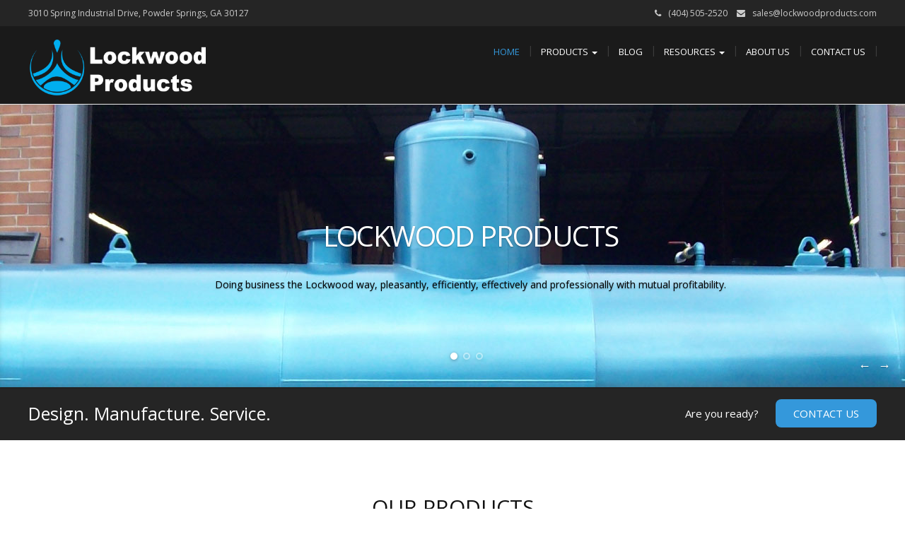

--- FILE ---
content_type: text/html; charset=UTF-8
request_url: https://lockwoodproducts.com/
body_size: 9807
content:
<!DOCTYPE html>
<html lang="en-US">
<head>
<meta charset="UTF-8">
<meta name="viewport" content="width=device-width">
<link rel="profile" href="http://gmpg.org/xfn/11">
<link rel="pingback" href="https://lockwoodproducts.com/xmlrpc.php">
<meta name='robots' content='index, follow, max-image-preview:large, max-snippet:-1, max-video-preview:-1' />
<!-- Google Tag Manager for WordPress by gtm4wp.com -->
<script data-cfasync="false" data-pagespeed-no-defer>
var gtm4wp_datalayer_name = "dataLayer";
var dataLayer = dataLayer || [];
</script>
<!-- End Google Tag Manager for WordPress by gtm4wp.com -->
<!-- This site is optimized with the Yoast SEO plugin v22.2 - https://yoast.com/wordpress/plugins/seo/ -->
<title>Lockwood Products -</title>
<link rel="canonical" href="https://lockwoodproducts.com/" />
<meta property="og:locale" content="en_US" />
<meta property="og:type" content="website" />
<meta property="og:title" content="Lockwood Products" />
<meta property="og:url" content="https://lockwoodproducts.com/" />
<meta property="og:site_name" content="Lockwood Products" />
<meta name="twitter:card" content="summary_large_image" />
<script type="application/ld+json" class="yoast-schema-graph">{"@context":"https://schema.org","@graph":[{"@type":"CollectionPage","@id":"https://lockwoodproducts.com/","url":"https://lockwoodproducts.com/","name":"Lockwood Products -","isPartOf":{"@id":"https://lockwoodproducts.com/#website"},"about":{"@id":"https://lockwoodproducts.com/#organization"},"breadcrumb":{"@id":"https://lockwoodproducts.com/#breadcrumb"},"inLanguage":"en-US"},{"@type":"BreadcrumbList","@id":"https://lockwoodproducts.com/#breadcrumb","itemListElement":[{"@type":"ListItem","position":1,"name":"Home"}]},{"@type":"WebSite","@id":"https://lockwoodproducts.com/#website","url":"https://lockwoodproducts.com/","name":"Lockwood Products","description":"","publisher":{"@id":"https://lockwoodproducts.com/#organization"},"potentialAction":[{"@type":"SearchAction","target":{"@type":"EntryPoint","urlTemplate":"https://lockwoodproducts.com/?s={search_term_string}"},"query-input":"required name=search_term_string"}],"inLanguage":"en-US"},{"@type":"Organization","@id":"https://lockwoodproducts.com/#organization","name":"Lockwood Products","url":"https://lockwoodproducts.com/","logo":{"@type":"ImageObject","inLanguage":"en-US","@id":"https://lockwoodproducts.com/#/schema/logo/image/","url":"https://lockwoodproducts.com/wp-content/uploads/2021/01/Lockwood_logo_problue_White-2.png","contentUrl":"https://lockwoodproducts.com/wp-content/uploads/2021/01/Lockwood_logo_problue_White-2.png","width":1670,"height":534,"caption":"Lockwood Products"},"image":{"@id":"https://lockwoodproducts.com/#/schema/logo/image/"}}]}</script>
<!-- / Yoast SEO plugin. -->
<link rel='dns-prefetch' href='//fonts.googleapis.com' />
<link rel="alternate" type="application/rss+xml" title="Lockwood Products &raquo; Feed" href="https://lockwoodproducts.com/feed/" />
<link rel="alternate" type="application/rss+xml" title="Lockwood Products &raquo; Comments Feed" href="https://lockwoodproducts.com/comments/feed/" />
<!-- <link rel='stylesheet' id='formidable-css' href='https://lockwoodproducts.com/wp-content/plugins/formidable/css/formidableforms.css?ver=10211258' type='text/css' media='all' /> -->
<!-- <link rel='stylesheet' id='wp-block-library-css' href='https://lockwoodproducts.com/wp-includes/css/dist/block-library/style.min.css?ver=0744a4a172984e5cb335978ad6850f4e' type='text/css' media='all' /> -->
<link rel="stylesheet" type="text/css" href="//lockwoodproducts.com/wp-content/cache/wpfc-minified/q9jjc4i9/fwxz9.css" media="all"/>
<style id='classic-theme-styles-inline-css' type='text/css'>
/*! This file is auto-generated */
.wp-block-button__link{color:#fff;background-color:#32373c;border-radius:9999px;box-shadow:none;text-decoration:none;padding:calc(.667em + 2px) calc(1.333em + 2px);font-size:1.125em}.wp-block-file__button{background:#32373c;color:#fff;text-decoration:none}
</style>
<style id='global-styles-inline-css' type='text/css'>
body{--wp--preset--color--black: #000000;--wp--preset--color--cyan-bluish-gray: #abb8c3;--wp--preset--color--white: #ffffff;--wp--preset--color--pale-pink: #f78da7;--wp--preset--color--vivid-red: #cf2e2e;--wp--preset--color--luminous-vivid-orange: #ff6900;--wp--preset--color--luminous-vivid-amber: #fcb900;--wp--preset--color--light-green-cyan: #7bdcb5;--wp--preset--color--vivid-green-cyan: #00d084;--wp--preset--color--pale-cyan-blue: #8ed1fc;--wp--preset--color--vivid-cyan-blue: #0693e3;--wp--preset--color--vivid-purple: #9b51e0;--wp--preset--gradient--vivid-cyan-blue-to-vivid-purple: linear-gradient(135deg,rgba(6,147,227,1) 0%,rgb(155,81,224) 100%);--wp--preset--gradient--light-green-cyan-to-vivid-green-cyan: linear-gradient(135deg,rgb(122,220,180) 0%,rgb(0,208,130) 100%);--wp--preset--gradient--luminous-vivid-amber-to-luminous-vivid-orange: linear-gradient(135deg,rgba(252,185,0,1) 0%,rgba(255,105,0,1) 100%);--wp--preset--gradient--luminous-vivid-orange-to-vivid-red: linear-gradient(135deg,rgba(255,105,0,1) 0%,rgb(207,46,46) 100%);--wp--preset--gradient--very-light-gray-to-cyan-bluish-gray: linear-gradient(135deg,rgb(238,238,238) 0%,rgb(169,184,195) 100%);--wp--preset--gradient--cool-to-warm-spectrum: linear-gradient(135deg,rgb(74,234,220) 0%,rgb(151,120,209) 20%,rgb(207,42,186) 40%,rgb(238,44,130) 60%,rgb(251,105,98) 80%,rgb(254,248,76) 100%);--wp--preset--gradient--blush-light-purple: linear-gradient(135deg,rgb(255,206,236) 0%,rgb(152,150,240) 100%);--wp--preset--gradient--blush-bordeaux: linear-gradient(135deg,rgb(254,205,165) 0%,rgb(254,45,45) 50%,rgb(107,0,62) 100%);--wp--preset--gradient--luminous-dusk: linear-gradient(135deg,rgb(255,203,112) 0%,rgb(199,81,192) 50%,rgb(65,88,208) 100%);--wp--preset--gradient--pale-ocean: linear-gradient(135deg,rgb(255,245,203) 0%,rgb(182,227,212) 50%,rgb(51,167,181) 100%);--wp--preset--gradient--electric-grass: linear-gradient(135deg,rgb(202,248,128) 0%,rgb(113,206,126) 100%);--wp--preset--gradient--midnight: linear-gradient(135deg,rgb(2,3,129) 0%,rgb(40,116,252) 100%);--wp--preset--font-size--small: 13px;--wp--preset--font-size--medium: 20px;--wp--preset--font-size--large: 36px;--wp--preset--font-size--x-large: 42px;--wp--preset--spacing--20: 0.44rem;--wp--preset--spacing--30: 0.67rem;--wp--preset--spacing--40: 1rem;--wp--preset--spacing--50: 1.5rem;--wp--preset--spacing--60: 2.25rem;--wp--preset--spacing--70: 3.38rem;--wp--preset--spacing--80: 5.06rem;--wp--preset--shadow--natural: 6px 6px 9px rgba(0, 0, 0, 0.2);--wp--preset--shadow--deep: 12px 12px 50px rgba(0, 0, 0, 0.4);--wp--preset--shadow--sharp: 6px 6px 0px rgba(0, 0, 0, 0.2);--wp--preset--shadow--outlined: 6px 6px 0px -3px rgba(255, 255, 255, 1), 6px 6px rgba(0, 0, 0, 1);--wp--preset--shadow--crisp: 6px 6px 0px rgba(0, 0, 0, 1);}:where(.is-layout-flex){gap: 0.5em;}:where(.is-layout-grid){gap: 0.5em;}body .is-layout-flow > .alignleft{float: left;margin-inline-start: 0;margin-inline-end: 2em;}body .is-layout-flow > .alignright{float: right;margin-inline-start: 2em;margin-inline-end: 0;}body .is-layout-flow > .aligncenter{margin-left: auto !important;margin-right: auto !important;}body .is-layout-constrained > .alignleft{float: left;margin-inline-start: 0;margin-inline-end: 2em;}body .is-layout-constrained > .alignright{float: right;margin-inline-start: 2em;margin-inline-end: 0;}body .is-layout-constrained > .aligncenter{margin-left: auto !important;margin-right: auto !important;}body .is-layout-constrained > :where(:not(.alignleft):not(.alignright):not(.alignfull)){max-width: var(--wp--style--global--content-size);margin-left: auto !important;margin-right: auto !important;}body .is-layout-constrained > .alignwide{max-width: var(--wp--style--global--wide-size);}body .is-layout-flex{display: flex;}body .is-layout-flex{flex-wrap: wrap;align-items: center;}body .is-layout-flex > *{margin: 0;}body .is-layout-grid{display: grid;}body .is-layout-grid > *{margin: 0;}:where(.wp-block-columns.is-layout-flex){gap: 2em;}:where(.wp-block-columns.is-layout-grid){gap: 2em;}:where(.wp-block-post-template.is-layout-flex){gap: 1.25em;}:where(.wp-block-post-template.is-layout-grid){gap: 1.25em;}.has-black-color{color: var(--wp--preset--color--black) !important;}.has-cyan-bluish-gray-color{color: var(--wp--preset--color--cyan-bluish-gray) !important;}.has-white-color{color: var(--wp--preset--color--white) !important;}.has-pale-pink-color{color: var(--wp--preset--color--pale-pink) !important;}.has-vivid-red-color{color: var(--wp--preset--color--vivid-red) !important;}.has-luminous-vivid-orange-color{color: var(--wp--preset--color--luminous-vivid-orange) !important;}.has-luminous-vivid-amber-color{color: var(--wp--preset--color--luminous-vivid-amber) !important;}.has-light-green-cyan-color{color: var(--wp--preset--color--light-green-cyan) !important;}.has-vivid-green-cyan-color{color: var(--wp--preset--color--vivid-green-cyan) !important;}.has-pale-cyan-blue-color{color: var(--wp--preset--color--pale-cyan-blue) !important;}.has-vivid-cyan-blue-color{color: var(--wp--preset--color--vivid-cyan-blue) !important;}.has-vivid-purple-color{color: var(--wp--preset--color--vivid-purple) !important;}.has-black-background-color{background-color: var(--wp--preset--color--black) !important;}.has-cyan-bluish-gray-background-color{background-color: var(--wp--preset--color--cyan-bluish-gray) !important;}.has-white-background-color{background-color: var(--wp--preset--color--white) !important;}.has-pale-pink-background-color{background-color: var(--wp--preset--color--pale-pink) !important;}.has-vivid-red-background-color{background-color: var(--wp--preset--color--vivid-red) !important;}.has-luminous-vivid-orange-background-color{background-color: var(--wp--preset--color--luminous-vivid-orange) !important;}.has-luminous-vivid-amber-background-color{background-color: var(--wp--preset--color--luminous-vivid-amber) !important;}.has-light-green-cyan-background-color{background-color: var(--wp--preset--color--light-green-cyan) !important;}.has-vivid-green-cyan-background-color{background-color: var(--wp--preset--color--vivid-green-cyan) !important;}.has-pale-cyan-blue-background-color{background-color: var(--wp--preset--color--pale-cyan-blue) !important;}.has-vivid-cyan-blue-background-color{background-color: var(--wp--preset--color--vivid-cyan-blue) !important;}.has-vivid-purple-background-color{background-color: var(--wp--preset--color--vivid-purple) !important;}.has-black-border-color{border-color: var(--wp--preset--color--black) !important;}.has-cyan-bluish-gray-border-color{border-color: var(--wp--preset--color--cyan-bluish-gray) !important;}.has-white-border-color{border-color: var(--wp--preset--color--white) !important;}.has-pale-pink-border-color{border-color: var(--wp--preset--color--pale-pink) !important;}.has-vivid-red-border-color{border-color: var(--wp--preset--color--vivid-red) !important;}.has-luminous-vivid-orange-border-color{border-color: var(--wp--preset--color--luminous-vivid-orange) !important;}.has-luminous-vivid-amber-border-color{border-color: var(--wp--preset--color--luminous-vivid-amber) !important;}.has-light-green-cyan-border-color{border-color: var(--wp--preset--color--light-green-cyan) !important;}.has-vivid-green-cyan-border-color{border-color: var(--wp--preset--color--vivid-green-cyan) !important;}.has-pale-cyan-blue-border-color{border-color: var(--wp--preset--color--pale-cyan-blue) !important;}.has-vivid-cyan-blue-border-color{border-color: var(--wp--preset--color--vivid-cyan-blue) !important;}.has-vivid-purple-border-color{border-color: var(--wp--preset--color--vivid-purple) !important;}.has-vivid-cyan-blue-to-vivid-purple-gradient-background{background: var(--wp--preset--gradient--vivid-cyan-blue-to-vivid-purple) !important;}.has-light-green-cyan-to-vivid-green-cyan-gradient-background{background: var(--wp--preset--gradient--light-green-cyan-to-vivid-green-cyan) !important;}.has-luminous-vivid-amber-to-luminous-vivid-orange-gradient-background{background: var(--wp--preset--gradient--luminous-vivid-amber-to-luminous-vivid-orange) !important;}.has-luminous-vivid-orange-to-vivid-red-gradient-background{background: var(--wp--preset--gradient--luminous-vivid-orange-to-vivid-red) !important;}.has-very-light-gray-to-cyan-bluish-gray-gradient-background{background: var(--wp--preset--gradient--very-light-gray-to-cyan-bluish-gray) !important;}.has-cool-to-warm-spectrum-gradient-background{background: var(--wp--preset--gradient--cool-to-warm-spectrum) !important;}.has-blush-light-purple-gradient-background{background: var(--wp--preset--gradient--blush-light-purple) !important;}.has-blush-bordeaux-gradient-background{background: var(--wp--preset--gradient--blush-bordeaux) !important;}.has-luminous-dusk-gradient-background{background: var(--wp--preset--gradient--luminous-dusk) !important;}.has-pale-ocean-gradient-background{background: var(--wp--preset--gradient--pale-ocean) !important;}.has-electric-grass-gradient-background{background: var(--wp--preset--gradient--electric-grass) !important;}.has-midnight-gradient-background{background: var(--wp--preset--gradient--midnight) !important;}.has-small-font-size{font-size: var(--wp--preset--font-size--small) !important;}.has-medium-font-size{font-size: var(--wp--preset--font-size--medium) !important;}.has-large-font-size{font-size: var(--wp--preset--font-size--large) !important;}.has-x-large-font-size{font-size: var(--wp--preset--font-size--x-large) !important;}
.wp-block-navigation a:where(:not(.wp-element-button)){color: inherit;}
:where(.wp-block-post-template.is-layout-flex){gap: 1.25em;}:where(.wp-block-post-template.is-layout-grid){gap: 1.25em;}
:where(.wp-block-columns.is-layout-flex){gap: 2em;}:where(.wp-block-columns.is-layout-grid){gap: 2em;}
.wp-block-pullquote{font-size: 1.5em;line-height: 1.6;}
</style>
<!-- <link rel='stylesheet' id='modality-css' href='https://lockwoodproducts.com/wp-content/themes/modality/style.css?ver=0744a4a172984e5cb335978ad6850f4e' type='text/css' media='all' /> -->
<!-- <link rel='stylesheet' id='bootstrap-css' href='https://lockwoodproducts.com/wp-content/themes/modality/css/bootstrap.css?ver=0744a4a172984e5cb335978ad6850f4e' type='text/css' media='all' /> -->
<!-- <link rel='stylesheet' id='modality-responsive-css' href='https://lockwoodproducts.com/wp-content/themes/modality/css/responsive.css?ver=0744a4a172984e5cb335978ad6850f4e' type='text/css' media='all' /> -->
<!-- <link rel='stylesheet' id='font-awesome-css' href='https://lockwoodproducts.com/wp-content/plugins/elementor/assets/lib/font-awesome/css/font-awesome.min.css?ver=4.7.0' type='text/css' media='all' /> -->
<link rel="stylesheet" type="text/css" href="//lockwoodproducts.com/wp-content/cache/wpfc-minified/g3g6bstn/fwxz9.css" media="all"/>
<link rel='stylesheet' id='modality-body-font-css' href='//fonts.googleapis.com/css?family=Open+Sans%3A400%2C400italic%2C700%2C700italic&#038;subset=latin%2Cgreek-ext%2Ccyrillic%2Clatin-ext%2Cgreek%2Ccyrillic-ext%2Cvietnamese&#038;ver=0744a4a172984e5cb335978ad6850f4e' type='text/css' media='all' />
<link rel='stylesheet' id='modality-menu-font-css' href='//fonts.googleapis.com/css?family=Open+Sans%3A400%2C400italic%2C700%2C700italic&#038;subset=latin%2Cgreek-ext%2Ccyrillic%2Clatin-ext%2Cgreek%2Ccyrillic-ext%2Cvietnamese&#038;ver=0744a4a172984e5cb335978ad6850f4e' type='text/css' media='all' />
<link rel='stylesheet' id='modality-logo-font-css' href='//fonts.googleapis.com/css?family=Open+Sans%3A400%2C400italic%2C700%2C700italic&#038;subset=latin%2Cgreek-ext%2Ccyrillic%2Clatin-ext%2Cgreek%2Ccyrillic-ext%2Cvietnamese&#038;ver=0744a4a172984e5cb335978ad6850f4e' type='text/css' media='all' />
<!-- <link rel='stylesheet' id='tablepress-default-css' href='https://lockwoodproducts.com/wp-content/tablepress-combined.min.css?ver=128' type='text/css' media='all' /> -->
<link rel="stylesheet" type="text/css" href="//lockwoodproducts.com/wp-content/cache/wpfc-minified/ln69wdye/fwxz9.css" media="all"/>
<script src='//lockwoodproducts.com/wp-content/cache/wpfc-minified/1z7kcuvb/fwxz9.js' type="text/javascript"></script>
<!-- <script type="text/javascript" src="https://lockwoodproducts.com/wp-includes/js/jquery/jquery.min.js?ver=3.7.1" id="jquery-core-js"></script> -->
<!-- <script type="text/javascript" src="https://lockwoodproducts.com/wp-includes/js/jquery/jquery-migrate.min.js?ver=3.4.1" id="jquery-migrate-js"></script> -->
<!-- <script type="text/javascript" src="https://lockwoodproducts.com/wp-content/themes/modality/js/bootstrap.js?ver=0744a4a172984e5cb335978ad6850f4e" id="bootstrap-js"></script> -->
<!-- <script type="text/javascript" src="https://lockwoodproducts.com/wp-content/themes/modality/js/jquery.smartmenus.js?ver=0744a4a172984e5cb335978ad6850f4e" id="jquery-smartmenus-js"></script> -->
<!-- <script type="text/javascript" src="https://lockwoodproducts.com/wp-content/themes/modality/js/jquery.smartmenus.bootstrap.js?ver=0744a4a172984e5cb335978ad6850f4e" id="jquery-smartmenus-bootstrap-js"></script> -->
<!-- <script type="text/javascript" src="https://lockwoodproducts.com/wp-content/themes/modality/js/imgLiquid.js?ver=0744a4a172984e5cb335978ad6850f4e" id="imgLiquid-js"></script> -->
<!-- <script type="text/javascript" src="https://lockwoodproducts.com/wp-content/themes/modality/js/modernizr.js?ver=0744a4a172984e5cb335978ad6850f4e" id="modernizr-js"></script> -->
<!-- <script type="text/javascript" src="https://lockwoodproducts.com/wp-content/themes/modality/js/stickUp.js?ver=0744a4a172984e5cb335978ad6850f4e" id="stickUp-js"></script> -->
<!-- <script type="text/javascript" src="https://lockwoodproducts.com/wp-content/themes/modality/js/sticky.js?ver=0744a4a172984e5cb335978ad6850f4e" id="modality-sticky-js"></script> -->
<!--[if lt IE 9]>
<script type="text/javascript" src="https://lockwoodproducts.com/wp-content/themes/modality/js/html5.js?ver=0744a4a172984e5cb335978ad6850f4e" id="modality-html5-js"></script>
<![endif]-->
<link rel="https://api.w.org/" href="https://lockwoodproducts.com/wp-json/" /><link rel="EditURI" type="application/rsd+xml" title="RSD" href="https://lockwoodproducts.com/xmlrpc.php?rsd" />
<!-- Linkedin Insight Base Code --!><script type='text/javascript'>_linkedin_partner_id = '5783210';window._linkedin_data_partner_ids = window._linkedin_data_partner_ids || [];window._linkedin_data_partner_ids.push(_linkedin_partner_id);</script><script type='text/javascript'>(function(){var s = document.getElementsByTagName('script')[0];var b = document.createElement('script');b.type = 'text/javascript';b.async = true;b.src = 'https://snap.licdn.com/li.lms-analytics/insight.min.js';s.parentNode.insertBefore(b, s);})();</script><noscript><img height='1' width='1' style='display:none;' alt='' src='https://dc.ads.linkedin.com/collect/?pid=5783210&fmt=gif' /></noscript><!-- End Linkedin Insight Base Code --!>
<!-- Google Tag Manager for WordPress by gtm4wp.com -->
<!-- GTM Container placement set to manual -->
<script data-cfasync="false" data-pagespeed-no-defer type="text/javascript">
var dataLayer_content = {"pagePostType":"frontpage"};
dataLayer.push( dataLayer_content );
</script>
<script data-cfasync="false">
(function(w,d,s,l,i){w[l]=w[l]||[];w[l].push({'gtm.start':
new Date().getTime(),event:'gtm.js'});var f=d.getElementsByTagName(s)[0],
j=d.createElement(s),dl=l!='dataLayer'?'&l='+l:'';j.async=true;j.src=
'//www.googletagmanager.com/gtm.js?id='+i+dl;f.parentNode.insertBefore(j,f);
})(window,document,'script','dataLayer','GTM-KVS8GW6');
</script>
<!-- End Google Tag Manager for WordPress by gtm4wp.com --><!--Custom Styling-->
<style media="screen" type="text/css">
blockquote, address, .page-links a:hover, .post-format-wrap {border-color:#3498db}
.meta span i, .more-link, .post-title h3:hover, #main .standard-posts-wrapper .posts-wrapper .post-single .text-holder-full .post-format-wrap p.link-text a:hover, .breadcrumbs .breadcrumbs-wrap ul li a:hover, #article p a, .navigation a, .link-post i.fa, .quote-post i.fa, #article .link-post p.link-text a:hover, .link-post p.link-text a:hover, .quote-post span.quote-author, .post-single ul.link-pages li a strong, .post-info span i, .footer-widget-col ul li a:hover, .sidebar ul.link-pages li.next-link a span, .sidebar ul.link-pages li.previous-link a span, .sidebar ul.link-pages li i, .row .row-item .service i.fa {color:#3498db}
input[type=&quot;submit&quot;],button, .page-links a:hover {background:#3498db}
.search-submit,.wpcf7-form-control,.main-navigation ul ul, .content-boxes .circle, .feature .circle, .section-title-right:after, .boxtitle:after, .section-title:after, .content-btn, #comments .form-submit #submit {background-color:#3498db}
.back-to-top {color:#888888}
.back-to-top i.fa:hover {color:#3498db}
#logo {width:250px }
#logo {height:60px }
#logo { margin-top:8px }
#logo { margin-right:25px }
#logo {text-transform: uppercase }
#logo {font-family:Open Sans}
#logo {font-size:24px }
#logo {font-weight:700}
#logo a {color:#ffffff}
#logo h5.site-description {font-size:16px }
#logo .site-description {color:#ffffff}
#logo .site-description {text-transform: uppercase}
#navbar ul li a {font-family:Open Sans}
#navbar ul li a {font-size:13px}
#navbar ul li a {text-transform: uppercase;}
.navbar-nav li a {color:#ffffff}
.dropdown-menu {border-bottom: 5px solid #c9c9c9}
.navbar-nav {background-color:#1a1a1a}
.dropdown-menu { background:#1a1a1a}
.navbar-nav li a:hover {color:#3498db}
.navbar-nav ul li a:hover, .navbar-nav ul li a:focus, .navbar-nav ul li a.active, .navbar-nav ul li a.active-parent, .navbar-nav ul li.current_page_item a, #menu-navmenu li a:hover { background:#1a1a1a}
.active a { color:#3498db !important}
body {font-family:Open Sans}
body {font-size:15px !important}
body {color:#777777}
#header-holder { background-color: #1a1a1a}
#header-holder {opacity:1}
#header-top .top-phone,#header-top p, #header-top a, #header-top i { color:#cccccc}
#header-top { background-color: #252525}
.banner ul li { min-height:400px;}
.banner .inner h1 { color:#ffffff}
.iis-caption-title a { color:#ffffff}
.banner .inner p { color: #000000}
.iis-caption-content p { color: #000000}
.banner .btn { color: #111111}
.banner .btn { border-color: #111111}
.banner .inner { padding-left: 4%}
.iis-caption { left: 4%}
.banner .inner { padding-top: 120px}
.iis-caption { bottom: 30%}
.banner .inner { width: 90%}
.iis-caption { max-width: 90%}
#footer { background-color:#252525}
#copyright { background-color:#111111}
.footer-widget-col h4 { color:#ffffff}
.footer-widget-col h4 { border-bottom: 4px solid #444444}
.footer-widget-col a, .footer-widget-col { color:#ffffff}
.footer-widget-col ul li { border-bottom: 1px solid #444444}
#social-bar-footer ul li a i { color:#ffffff}
.home-blog {background: none repeat scroll 0 0 #ffffff}
.from-blog .post-info span a, .from-blog .post-info span {color:#111111;}
.from-blog h3 {color:#111111;}
.from-blog h2 {color:#111111;}
.from-blog {background: none repeat scroll 0 0 #ffffff;}
.blog-top-image {background: none repeat scroll 0 0 #eeeeee;}
.blog-top-image h1.section-title, .blog-top-image h1.section-title-right {color:#111111;}
.get-strated-button { background-color: #3498db}
#get-started h2 { color: #ffffff}
.get-strated-left span { color: #ffffff}
#get-started { background: none repeat scroll 0 0 #252525}
#features { background-color:#ffffff;}
h4.sub-title, #features p { color:#111111;}
#features .section-title, #features h3 { color:#111111;}
.about p {color:#111111;}
.about h2 {color:#111111;}
.about {background: none repeat scroll 0 0 #eeeeee;}
#services { background-color:#ffffff;}
#services h2, #services h3 { color:#111111;}
#services p { color:#777777;}
.cta h2 { color:#111111;}
.cta h4 { color:#111111;}
.cta { background-color:#eeeeee;}
.content-boxes h4 { color:#ffffff;}
.content-boxes {color:#ffffff}
.content-boxes {background: none repeat scroll 0 0 #252525}
.get-in-touch { background-color: #eeeeee}
.get-in-touch h2.boxtitle {color:#111111;}
.get-in-touch h4.sub-title {color:#111111;}
.git-link { color: #111111}
.git-link { border-color: #111111}
.social { background-color: #eeeeee}
</style>
<meta name="generator" content="Elementor 3.27.7; features: additional_custom_breakpoints; settings: css_print_method-external, google_font-enabled, font_display-auto">
<style>
.e-con.e-parent:nth-of-type(n+4):not(.e-lazyloaded):not(.e-no-lazyload),
.e-con.e-parent:nth-of-type(n+4):not(.e-lazyloaded):not(.e-no-lazyload) * {
background-image: none !important;
}
@media screen and (max-height: 1024px) {
.e-con.e-parent:nth-of-type(n+3):not(.e-lazyloaded):not(.e-no-lazyload),
.e-con.e-parent:nth-of-type(n+3):not(.e-lazyloaded):not(.e-no-lazyload) * {
background-image: none !important;
}
}
@media screen and (max-height: 640px) {
.e-con.e-parent:nth-of-type(n+2):not(.e-lazyloaded):not(.e-no-lazyload),
.e-con.e-parent:nth-of-type(n+2):not(.e-lazyloaded):not(.e-no-lazyload) * {
background-image: none !important;
}
}
</style>
<link rel="icon" href="https://lockwoodproducts.com/wp-content/uploads/2021/02/cropped-Lockwood_icon_problue_White-3-32x32.png" sizes="32x32" />
<link rel="icon" href="https://lockwoodproducts.com/wp-content/uploads/2021/02/cropped-Lockwood_icon_problue_White-3-192x192.png" sizes="192x192" />
<link rel="apple-touch-icon" href="https://lockwoodproducts.com/wp-content/uploads/2021/02/cropped-Lockwood_icon_problue_White-3-180x180.png" />
<meta name="msapplication-TileImage" content="https://lockwoodproducts.com/wp-content/uploads/2021/02/cropped-Lockwood_icon_problue_White-3-270x270.png" />
<style type="text/css" id="wp-custom-css">
.post-2828 ul li,.post-2828 ol li{  
margin-bottom: 20px;
}
.post-2828 ul li,.post-2846 ul li{  
margin-bottom: 20px;
}
.post-info{
display: none;
}		</style>
</head>
<body class="home blog wp-custom-logo elementor-default elementor-kit-901">
<div id="grid-container">
<div class="clear"></div>
<div id="header-top">
<div class="pagetop-inner clearfix">
<div class="top-left left">
<p class="no-margin">3010 Spring Industrial Drive, Powder Springs, GA  30127</p>
</div>
<div class="top-right right">
<span class="top-phone"><i class="fa fa-phone"></i>(404) 505-2520</span>
<span class="top-email"><i class="fa fa-envelope"></i><a href="mailto:sales@lockwoodproducts.com">sales@lockwoodproducts.com</a></span>
</div>
</div>
</div>					<div id="header-holder">
<div id ="header-wrap">
<nav class="navbar navbar-default">
<div id="logo">
<a href="https://lockwoodproducts.com/" class="custom-logo-link" rel="home" aria-current="page"><img fetchpriority="high" width="1670" height="534" src="https://lockwoodproducts.com/wp-content/uploads/2021/01/Lockwood_logo_problue_White-2.png" class="custom-logo" alt="Lockwood Products" decoding="async" srcset="https://lockwoodproducts.com/wp-content/uploads/2021/01/Lockwood_logo_problue_White-2.png 1670w, https://lockwoodproducts.com/wp-content/uploads/2021/01/Lockwood_logo_problue_White-2-300x96.png 300w, https://lockwoodproducts.com/wp-content/uploads/2021/01/Lockwood_logo_problue_White-2-1024x327.png 1024w, https://lockwoodproducts.com/wp-content/uploads/2021/01/Lockwood_logo_problue_White-2-768x246.png 768w, https://lockwoodproducts.com/wp-content/uploads/2021/01/Lockwood_logo_problue_White-2-1536x491.png 1536w" sizes="(max-width: 1670px) 100vw, 1670px" /></a>											</div>
<div class="navbar-header">
<button type="button" class="navbar-toggle collapsed" data-toggle="collapse" data-target="#navbar" aria-expanded="false" aria-controls="navbar">
<span class="sr-only">Toggle navigation</span>
<span class="icon-bar"></span>
<span class="icon-bar"></span>
<span class="icon-bar"></span>
</button>
</div><!--navbar-header-->
<div id="navbar" class="navbar-collapse collapse">
<ul id="menu-menu-1" class="nav navbar-nav"><li id="menu-item-16" class="menu-item menu-item-type-custom menu-item-object-custom current-menu-item current_page_item menu-item-home menu-item-16 active"><a title="Home" href="https://lockwoodproducts.com/">Home</a></li>
<li id="menu-item-19" class="menu-item menu-item-type-custom menu-item-object-custom menu-item-has-children menu-item-19 dropdown"><a title="Products" class="dropdown-toggle" aria-haspopup="true">Products <span class="caret"></span></a>
<ul role="menu" class=" dropdown-menu">
<li id="menu-item-1734" class="menu-item menu-item-type-post_type menu-item-object-page menu-item-1734"><a title="Blowdown Separators" href="https://lockwoodproducts.com/blowdown-separators/">Blowdown Separators</a></li>
<li id="menu-item-1000" class="menu-item menu-item-type-post_type menu-item-object-page menu-item-1000"><a title="Boiler Feed Systems" href="https://lockwoodproducts.com/boiler-feed-systems/">Boiler Feed Systems</a></li>
<li id="menu-item-1277" class="menu-item menu-item-type-post_type menu-item-object-page menu-item-1277"><a title="Condensate Return Systems" href="https://lockwoodproducts.com/condensate-return-systems/">Condensate Return Systems</a></li>
<li id="menu-item-1844" class="menu-item menu-item-type-post_type menu-item-object-page menu-item-1844"><a title="Controls" href="https://lockwoodproducts.com/alpha-control-center/">Controls</a></li>
<li id="menu-item-1264" class="menu-item menu-item-type-post_type menu-item-object-page menu-item-1264"><a title="Deaerators" href="https://lockwoodproducts.com/deaerators/">Deaerators</a></li>
<li id="menu-item-1648" class="menu-item menu-item-type-post_type menu-item-object-page menu-item-1648"><a title="Horizontal Surge System" href="https://lockwoodproducts.com/horizontal-surge-system/">Horizontal Surge System</a></li>
<li id="menu-item-2103" class="menu-item menu-item-type-post_type menu-item-object-page menu-item-2103"><a title="Hydronics Packages" href="https://lockwoodproducts.com/hydronic-packages/">Hydronics Packages</a></li>
<li id="menu-item-2227" class="menu-item menu-item-type-post_type menu-item-object-page menu-item-2227"><a title="Industrial Reverse Osmosis Systems" href="https://lockwoodproducts.com/industrial-reverse-osmosis-systems/">Industrial Reverse Osmosis Systems</a></li>
<li id="menu-item-31" class="menu-item menu-item-type-post_type menu-item-object-page menu-item-31"><a title="Pumps" href="https://lockwoodproducts.com/pumps/">Pumps</a></li>
<li id="menu-item-2843" class="menu-item menu-item-type-post_type menu-item-object-page menu-item-2843"><a title="Water &#038; DX Coils" href="https://lockwoodproducts.com/water-dx-coils/">Water &#038; DX Coils</a></li>
</ul>
</li>
<li id="menu-item-2789" class="menu-item menu-item-type-post_type menu-item-object-page menu-item-2789"><a title="Blog" href="https://lockwoodproducts.com/blog/">Blog</a></li>
<li id="menu-item-1358" class="menu-item menu-item-type-custom menu-item-object-custom menu-item-has-children menu-item-1358 dropdown"><a title="Resources" class="dropdown-toggle" aria-haspopup="true">Resources <span class="caret"></span></a>
<ul role="menu" class=" dropdown-menu">
<li id="menu-item-1347" class="menu-item menu-item-type-post_type menu-item-object-page menu-item-1347"><a title="Brochures" href="https://lockwoodproducts.com/brochure/">Brochures</a></li>
</ul>
</li>
<li id="menu-item-17" class="menu-item menu-item-type-post_type menu-item-object-page menu-item-17"><a title="About Us" href="https://lockwoodproducts.com/about-us/">About Us</a></li>
<li id="menu-item-18" class="menu-item menu-item-type-post_type menu-item-object-page menu-item-18"><a title="Contact Us" href="https://lockwoodproducts.com/contact-us/">Contact Us</a></li>
</ul>					
</div><!--/.nav-collapse -->
</nav>
</div><!--header-wrap-->
</div><!--header-holder-->	<div id="main" class="col1">
<div class="clear"></div>
<div class="banner">
<ul>
<li style="background: url(https://lockwoodproducts.com/wp-content/uploads/2015/08/tank.jpg) 50% 0 no-repeat;">
<div class="inner">
<a class="post-title" href="https://lockwoodproducts.com/lockwood-products/"><h1>Lockwood Products</h1></a>
<p>Doing business the Lockwood way, pleasantly, efficiently, effectively and professionally with mutual profitability.</p>
</div>
</li>
<li style="background: url(https://lockwoodproducts.com/wp-content/uploads/2015/08/tank.jpg) 50% 0 no-repeat;">
<div class="inner">
<a class="post-title" href="https://lockwoodproducts.com/over-50-years-of-experience/"><h1>Over 75 Years of Experience</h1></a>
<p>For over 75 years, Lockwood Products has set the standards for quality and value.</p>
</div>
</li>
<li style="background: url(https://lockwoodproducts.com/wp-content/uploads/2015/08/tank.jpg) 50% 0 no-repeat;">
<div class="inner">
<a class="post-title" href="https://lockwoodproducts.com/we-can-handle/"><h1>We Can Handle</h1></a>
<p>Deaerating Systems, Boiler Feed Systems, Condensate Return Systems, Heat Recovery Systems and much more&#8230;.</p>
</div>
</li>
</ul>
</div>
<div class="clear"></div>
<div id="get-started">
<div id="get-strated-wrap">
<div class="get-strated-left left">
<h2 class="no-margin no-padding normal">Design. Manufacture. Service.</h2>
</div>
<div class="get-strated-left right">
<span class="no-margin no-padding normal"> Are you ready?</span>
<a class="get-strated-button" href="/contact-us">Contact Us</a>
</div>
</div><!--get-started-wrap-->
</div><!--get-started-->	<div id="features">
<div id="features-wrap">
<h2 class="section-title wow bounceInLeft" data-wow-delay="0.1s">Our Products</h2>
<h4 class="sub-title wow bounceInRight" data-wow-delay="0.2s">For over 75 years, Lockwood has set the standards for quality and value.</h4>
<div style="display: grid; grid-template-columns: 20% 20% 20% 20% 20%"> 
<div class="feature wow bounceIn" data-wow-delay="0.2s">
<h3>Condensate Return Systems</h3>
<p></p>
<a href="/condensate-return-systems">
<div class="circle">
<i class="fa fa-tint"></i>
</div><!--circle-->
</a>
</div><!--feature-->
<div class="feature wow bounceIn" data-wow-delay="0.5s">
<h3>Boiler Feed Systems</h3>
<p></p>
<a href="/boiler-feed-systems">
<div class="circle">
<i class="fa fa-server"></i>
</div><!--circle-->
</a>
</div><!--feature-->
<div class="feature wow bounceIn" data-wow-delay="0.8s">
<h3>Deaerating Systems</h3>
<p></p>
<a href="/deaerators">
<div class="circle">
<i class="fa fa-code-fork"></i>
</div><!--circle-->
</a>
</div><!--feature-->
<div class="feature wow bounceIn" data-wow-delay="1.1s">
<h3>Blowdown Separators</h3>
<p></p>
<a href="/blowdown-separators">
<div class="circle">
<i class="fa fa-angle-double-down"></i>
</div><!--circle-->
</a>
</div><!--feature-->
<div class="feature wow bounceIn" data-wow-delay="1.4s">
<h3>Hydronics Packages</h3>
<p></p>
<a href="https://lockwoodproducts.com/hydronic-packages/">
<div class="circle">
<i class="fa fa-level-up"></i>
</div><!--circle-->
</a>
</div><!--feature-->
</div>
</div><!--features-wrap-->
</div><!--features-->	<div class="about">
<div id="about-wrap">
<div>
<h2 class="boxtitle wow bounceInLeft" data-wow-delay="0.1s">About Us</h2>
<p class="text wow bounceInRight" data-wow-delay="0.2s">Lockwood Products is engaged in the design, manufacturing, marketing, sales and service of deaerators, boiler feed systems, condensate return systems, vacuum and heat recovery systems, cooling towers, circulating pumps, centrifugal and turbine pumps and miscellaneous auxiliary low pressure steam boiler system equipment.
These systems are used primarily for low pressure steam boilers used for heating or process applications, industrially, commercially and institutionally. Lockwood Products is an OEM for many of the companies manufacturing components of its equipment and systems. </p>
</div>
</div>
</div>	<div id="services">
<div id="services-wrap">
<div class="services-left">
<h2 class="wow bounceInLeft" data-wow-delay="0.1s">Our Services</h2>
<p class="wow bounceInRight" data-wow-delay="0.2s">Backed by an experienced technical, manufacturing, and sales staff, Lockwood Products designs, builds and sells equipment that stands the test of time.</p>
<div class="row">
<div class="row-item">
<div class="service wow bounceIn" data-wow-delay="0.2s">
<i class="fa fa-wrench"></i>
<h3>Custom Systems</h3>
<p>We design and manufacture deaerators, boiler feed systems, condensate return systems, vacuum and heat recovery systems, cooling towers, circulating pumps, centrifugal and turbine pumps.</p>		
</div><!--service-->
</div><!--row-item-->
<div class="row-item">
<div class="service wow bounceIn" data-wow-delay="0.5s">
<i class="fa fa-line-chart"></i>
<h3>Proven Value</h3>
<p>We create and deliver products and services that set the standards of quality and value in our markets</p>			
</div><!--service-->
</div><!--row-item-->
</div><!--row-->
<div class="row">
<div class="row-item">
<div class="service wow bounceIn" data-wow-delay="0.8s">
<i class="fa fa-user"></i>
<h3>Customer Service</h3>
<p>Our mission is to earn the trust of our customers every day by providing our customers a pleasant, efficient, and professional experience that they can rely on.</p>		
</div><!--service-->
</div><!--row-item-->
<div class="row-item">
<div class="service wow bounceIn" data-wow-delay="1.1s">
<i class="fa fa-trophy"></i>
<h3>Experience</h3>
<p>For over 75 years, Lockwood has set the standards for quality and value. Experience,  expansive inventory, expert technical assistance and versatility make Lockwood Products an outstanding value. </p>		
</div><!--service-->
</div><!--row-item-->
</div><!--row-->
</div><!--services-left-->
<div class="services-right">
<img class="wow bounceIn" data-wow-delay="1.4s" src="https://lockwoodproducts.com/wp-content/uploads/2015/08/side-image-3.jpg" alt="Services"/>
</div><!--services-right-->
</div><!--services-wrap-->
</div><!--services-->	<div class="get-in-touch">
<div id="get-in-touch-wrap">
<div>
<h2 class="boxtitle wow bounceInLeft" data-wow-delay="0.1s">Get In Touch with Us</h2>
<h4 class="sub-title wow bounceInRight" data-wow-delay="0.2s">If you have any questions, do not hesitate to contact us </h4>
<a href="/contact-us" class="git-link">Contact us now</a>
</div>
</div>
</div>	</div><!--main-->
	<div class="clear"></div>
<div id="footer">
<div id="footer-wrap">
<div id="footer-box" class="footer-v4">
<div class="sidebar-footer">
<div>
</div>
</div>
<div class="sidebar-footer">
<div>
</div>
</div>
<div class="sidebar-footer">
<div>	
</div>
</div>
<div class="sidebar-footer lastone">
<div>
</div>
</div>
</div>		</div><!--footer-wrap-->
</div><!--footer-->
<div id="copyright">
<div class="copyright-wrap">
<span class="left"><i class="fa fa-copyright"></i><a href="https://lockwoodproducts.com/">Copyright 2025 Lockwood Products</a></span>
<span class="right"><a title="Modality Theme" target="_blank" href="http://www.vmthemes.com/modality-wordpress-theme/">Modality Theme</a> powered by <a title="WordPress" href="http://wordpress.org/">WordPress</a></span>
</div>
</div><!--copyright--></div><!--grid-container-->
<script>
const lazyloadRunObserver = () => {
const lazyloadBackgrounds = document.querySelectorAll( `.e-con.e-parent:not(.e-lazyloaded)` );
const lazyloadBackgroundObserver = new IntersectionObserver( ( entries ) => {
entries.forEach( ( entry ) => {
if ( entry.isIntersecting ) {
let lazyloadBackground = entry.target;
if( lazyloadBackground ) {
lazyloadBackground.classList.add( 'e-lazyloaded' );
}
lazyloadBackgroundObserver.unobserve( entry.target );
}
});
}, { rootMargin: '200px 0px 200px 0px' } );
lazyloadBackgrounds.forEach( ( lazyloadBackground ) => {
lazyloadBackgroundObserver.observe( lazyloadBackground );
} );
};
const events = [
'DOMContentLoaded',
'elementor/lazyload/observe',
];
events.forEach( ( event ) => {
document.addEventListener( event, lazyloadRunObserver );
} );
</script>
<script type="text/javascript" id="collapseomatic-js-js-before">
/* <![CDATA[ */
const com_options = {"colomatduration":"fast","colomatslideEffect":"slideFade","colomatpauseInit":"","colomattouchstart":""}
/* ]]> */
</script>
<script type="text/javascript" src="https://lockwoodproducts.com/wp-content/plugins/jquery-collapse-o-matic/js/collapse.js?ver=1.7.2" id="collapseomatic-js-js"></script>
<script type="text/javascript" src="https://lockwoodproducts.com/wp-includes/js/dist/vendor/wp-polyfill-inert.min.js?ver=3.1.2" id="wp-polyfill-inert-js"></script>
<script type="text/javascript" src="https://lockwoodproducts.com/wp-includes/js/dist/vendor/regenerator-runtime.min.js?ver=0.14.0" id="regenerator-runtime-js"></script>
<script type="text/javascript" src="https://lockwoodproducts.com/wp-includes/js/dist/vendor/wp-polyfill.min.js?ver=3.15.0" id="wp-polyfill-js"></script>
<script type="text/javascript" src="https://lockwoodproducts.com/wp-includes/js/dist/dom-ready.min.js?ver=392bdd43726760d1f3ca" id="wp-dom-ready-js"></script>
<script type="text/javascript" id="starter-templates-zip-preview-js-extra">
/* <![CDATA[ */
var starter_templates_zip_preview = {"AstColorPaletteVarPrefix":"--ast-global-","AstEleColorPaletteVarPrefix":"--ast-global-"};
/* ]]> */
</script>
<script type="text/javascript" src="https://lockwoodproducts.com/wp-content/plugins/astra-sites/inc/lib/onboarding/assets/dist/template-preview/main.js?ver=06758d4d807d9d22c6ea" id="starter-templates-zip-preview-js"></script>
<script type="text/javascript" src="https://lockwoodproducts.com/wp-content/plugins/duracelltomi-google-tag-manager/dist/js/gtm4wp-form-move-tracker.js?ver=1.20" id="gtm4wp-form-move-tracker-js"></script>
<script type="text/javascript" src="https://lockwoodproducts.com/wp-content/themes/modality/js/custom.js?ver=0744a4a172984e5cb335978ad6850f4e" id="modality-custom-js"></script>
<script type="text/javascript" src="https://lockwoodproducts.com/wp-content/themes/modality/js/unslider.js?ver=0744a4a172984e5cb335978ad6850f4e" id="unslider-js"></script>
<script type="text/javascript" src="https://lockwoodproducts.com/wp-content/themes/modality/js/jquery.flexslider.js?ver=0744a4a172984e5cb335978ad6850f4e" id="jquery-flexslider-js"></script>
<script type="text/javascript" src="https://lockwoodproducts.com/wp-content/themes/modality/js/ideal-image-slider.js?ver=20160115" id="ideal-image-slider-js"></script>
<script type="text/javascript" src="https://lockwoodproducts.com/wp-content/themes/modality/js/iis-captions.js?ver=20160116" id="iis-captions-js"></script>
<script type="text/javascript" id="modality-slides-js-extra">
/* <![CDATA[ */
var php_vars = {"slideshowSpeed":"5000","animationSpeed":"0"};
/* ]]> */
</script>
<script type="text/javascript" src="https://lockwoodproducts.com/wp-content/themes/modality/js/slides.js?ver=0744a4a172984e5cb335978ad6850f4e" id="modality-slides-js"></script>
<script type="text/javascript" id="modality-slides-captions-js-extra">
/* <![CDATA[ */
var php_vars = {"slideshowSpeed":"5000","animationSpeed":"0","sliderHeight":"400","sliderEffect":"fade"};
/* ]]> */
</script>
<script type="text/javascript" src="https://lockwoodproducts.com/wp-content/themes/modality/js/slides-captions.js?ver=0744a4a172984e5cb335978ad6850f4e" id="modality-slides-captions-js"></script>
<script type="text/javascript" id="q2w3_fixed_widget-js-extra">
/* <![CDATA[ */
var q2w3_sidebar_options = [{"use_sticky_position":false,"margin_top":10,"margin_bottom":10,"stop_elements_selectors":"","screen_max_width":0,"screen_max_height":0,"widgets":[]}];
/* ]]> */
</script>
<script type="text/javascript" src="https://lockwoodproducts.com/wp-content/plugins/q2w3-fixed-widget/js/frontend.min.js?ver=6.2.3" id="q2w3_fixed_widget-js"></script>
</body>
</html><!-- WP Fastest Cache file was created in 0.29046201705933 seconds, on 21-10-25 9:14:05 -->

--- FILE ---
content_type: text/css
request_url: https://lockwoodproducts.com/wp-content/cache/wpfc-minified/g3g6bstn/fwxz9.css
body_size: 41450
content:
html, body, div, span, applet, object, iframe, h1, h2, h3, h4, h5, h6, p, blockquote, pre, a, abbr, acronym, address, big, cite, code, del, dfn, em, img, ins, kbd, q, s, samp, small, strike, strong, sub, sup, tt, var, b, u, i, center, dl, dt, dd, ol, ul, li, fieldset, form, label, legend, table, caption, tbody, tfoot, thead, tr, th, td, article, aside, canvas, details, embed, figure, figcaption, footer, header, hgroup, menu, nav, output, ruby, section, summary, time, mark, audio, video {
margin: 0;
padding: 0;
border: 0;
font-size: 100%;
vertical-align: baseline;
}
body {
line-height: 1;
}
ol,
ul {
list-style: none;
}
blockquote,
q {
quotes: none;
}
blockquote:before,
blockquote:after,
q:before,
q:after {
content: '';
content: none;
}
table {
border-collapse: collapse;
border-spacing: 0;
}
caption,
th,
td {
font-weight: normal;
text-align: left;
}
html {
overflow-y: scroll;
font-size: 100%;
-webkit-text-size-adjust: 100%;
-ms-text-size-adjust: 100%;
}
a:focus {
outline: thin dotted;
}
article,
aside,
details,
figcaption,
figure,
footer,
header,
hgroup,
nav,
section {
display: block;
}
audio,
canvas,
video {
display: inline-block;
}
audio:not([controls]) {
display: none;
}
del {
color: #333;
}
ins {
background: #fff9c0;
text-decoration: none;
}
hr {
background-color: #ccc;
border: 0;
height: 1px;
margin: 24px;
margin-bottom: 1.714285714rem;
}
sub,
sup {
font-size: 75%;
line-height: 0;
position: relative;
vertical-align: baseline;
}
sup {
top: -0.5em;
}
sub {
bottom: -0.25em;
}
small {
font-size: smaller;
}
img {
border: 0;
-ms-interpolation-mode: bicubic;
} .clear:after,
.wrapper:after,
.format-status .entry-header:after {
clear: both;
}
.clear:before,
.clear:after,
.wrapper:before,
.wrapper:after,
.format-status .entry-header:before,
.format-status .entry-header:after {
display: table;
content: "";
} body {
font-size: 14px;
font-size: 1rem;
font-family: Helvetica, Arial, sans-serif;
}
.clear {
border: medium none !important;
clear: both !important;
height: 0 !important;
margin: 0 !important;
padding: 0 !important;
width: 0 !important;
}
.right {
float: right;
}
.left {
float: left;
}
img.size-full, 
img.size-large, 
img.header-image, 
img.wp-post-image {
height: auto;
max-width: 100%;
}
.margin-bottom-10 {
margin-bottom: 10px;
}
.margin-bottom-20 {
margin-bottom: 20px;
}
.margin-top-20 {
margin-top: 20px;
}
.margin-top-50 {
margin-top: 50px;
}
a {
text-decoration: none;
color: #444444;
}
a:hover,
a:focus {
text-decoration: none !important;	
}
code, pre {
background: -moz-linear-gradient(center top , #FFFFFF 50%, #F2F2F2 50%) repeat scroll 0 0 / 42px 42px transparent;
border: 1px solid #EEEEEE;
border-radius: 4px 4px 4px 4px;
color: #595A5C;
display: block;
font-family: monospace !important;
line-height: 21px !important;
padding: 21px 15px 20px;
white-space: pre-wrap;
margin: 10px 0;
}
table {
border-collapse: collapse;
border-spacing: 0;
width: 100%;
}
table th {
background: none repeat scroll 0 0 #EEEEEE;
border: 1px solid #DDDDDD;
color: #333333;
letter-spacing: 1px;
padding: 6px;
text-align: left;
line-height: 1.8em;
}
table td {
border: 1px solid #DDDDDD;
padding: 6px;
text-align: left;
line-height: 1.8em;
}
dl {
background: none repeat scroll 0 0 transparent;
border: 0 none;
padding: 0;
vertical-align: baseline;
}
dt {
font-weight: bold;
line-height: 26px;
}
hr {
border-left: none;
margin: 0;
border: 0;
background: transparent;
display: block;
border-bottom: 1px solid #efefef;
clear:both;
margin-bottom: 10px;
}
strong { 
font-weight: bold; 
}
ul,
ol {
list-style: none;
margin: 0 0 24px 20px;
}
ul {
list-style: disc;
}
ul li,
ol li {
line-height: 1.8em;
}
ol {
list-style: decimal;
}
li > ul,
li > ol {
margin: 0 0 0 20px;
}
blockquote {
border-left:4px solid;
margin-left: 20px;
margin-bottom: 15px;
}
address {
border-left:4px solid;
margin-left: 20px;
padding: 20px;
margin-bottom: 20px;
line-height: 1.4em;
}
.hidden { 
display: none; 
}
.alignleft {
float: left;
}
.alignright {
float: right;
}
.aligncenter {
display: block;
margin-left: auto;
margin-right: auto;
}
.wp-caption {
max-width: 100%;
padding: 4px;
}
.wp-caption .wp-caption-text,
.gallery-caption,
.entry-caption {
font-style: italic;
font-size: 12px;
font-size: 0.857142857rem;
line-height: 2;
color: #757575;
}
img {
height: auto;
max-width: 100%;
}
img.alignleft {
margin-right: 10px;
margin-top: 10px;
margin-bottom: 10px;
}
img.alignright {
margin-left: 10px;
margin-top: 10px;
margin-bottom: 10px;
}
.sticky {
}
.bypostauthor {
}
.margin20 {
margin: 0 20px;
}
h1, h2, h3, h4, h5, h6 {
padding: 0.5em 0;
font-style: normal;
text-transform: uppercase;
}
h1 {
font-size: 2.6em;
font-weight: 300;
letter-spacing: -0.04em;
}
h2 {
font-size: 34px ;
}
h3 {
font-size: 22px ;
}
h4 {
font-size: 20px ;
}
h5{
font-size: 16px ;
}
h6 {
font-size: 10px ;
}
.clearfix:after {
clear: both;
content: ".";
display: block;
height: 0;
visibility: hidden;
}
.clearfix {
display: block;
}
p {
font-size: 14px;
font-style: normal;
font-variant: normal;
font-weight: normal;
line-height: 1.8em;
margin: 0 0 1em;
padding: 0;
vertical-align: top;
word-wrap: break-word;
}
.no-margin {
margin:0 !important;
}
.no-padding {
padding:0 !important;
}
.normal {
font-weight: 400;
} #grid-container{
width: 100%;
}
#topnav-wrap {
width: 100%;
}
#topnav {
margin: 0 auto;
max-width: 1200px;
overflow: hidden;
padding: 0;
position: relative;
width: 100%;
}
#header-holder {
height: auto;
width: 100%;
min-height: 30px;
z-index: 80;
padding: 10px 0;
border-bottom: 1px solid #eaeaea;
}
.admin-bar .isStuck {
top: 32px !important; }
#header-top {
height: auto;
padding: 8px 0;
width: 100%;
}
#header-top .pagetop-inner {
color: #ffffff;
margin: 0 auto;
max-width: 1200px;
position: relative;
width: 100%;
}
.pagetop-inner,
#header-top p {
font-size: 12px;
}
.top-email a {
color: #ffffff;
}
#header-wrap {
width: 100%;
margin: 0;
padding: 0;
}
#header-layout {
height: auto;
width: 100%;
}
#logo-layout {
margin: 0 auto;
max-width: 1200px;
width: 100%;
overflow: hidden;
}
#logo a img {
width: 100%;
}
#header {
margin: 0 auto;
max-width: 1200px;
width: 100%;
display: table;
}
#main {
margin: 0 auto;
width: 100%;
overflow: hidden;
}
#logo {
float: left;
display: table;
}
.featured-posts-wrapper {
position: relative;
margin-bottom: 50px;
padding-bottom: 51px;
overflow: hidden;
background: url(//lockwoodproducts.com/wp-content/themes/modality/images/assets/line.png) left bottom repeat-x;
width: 96%;
background: none repeat scroll 0 0 #FFFFFF;
margin-bottom: 30px;
z-index: 0;
border: 0 solid #DEDEDE;
box-shadow: 3px 3px 1px rgba(0, 0, 0, 0.05);
-moz-box-shadow: 3px 3px 1px rgba(0, 0, 0, 0.05);
-webkit-box-shadow: 3px 3px 1px rgba(0, 0, 0, 0.05);
padding: 2%;
}
.meta span {
color: #888888;
font-size: 0.95em;
font-style: italic;
font-weight: lighter;
}
.meta span i {
font-size: 18px;
margin-right: 8px;
}
.meta span.separator {
margin-left: 15px;
}
.meta span i.fa-arrow-circle-o-right {
margin-left: 15px;
}
.standard-posts-wrapper .meta span i.fa-comments-o,
.standard-posts-wrapper-full .meta span i.fa-comments-o {
margin-left: 15px;
}
.standard-posts-wrapper .meta,
.standard-posts-wrapper-full .meta {
bottom: 50px;
font-size: 13px;
text-align: center;
}
.standard-posts-wrapper .text-holder-full .meta,
.standard-posts-wrapper-full .text-holder-full .meta {
padding-left: 0;
} 
.more-link {
font-style: italic;
font-size: 18px;
line-height: 28px;
}
.text-holder-full {
border-bottom: 2px double #eaeaea;
margin-bottom: 20px;
}
.more-link:hover {
color: #000000;
}
#main .standard-posts-wrapper .thumb-wrapper img,
#main .standard-posts-wrapper-full .thumb-wrapper img {
display: block;
width: 100%;
height: 180px;
background-color: #E5E5E5;
background-position: top center;
background-repeat: no-repeat;
background-size: 100% auto;
overflow: hidden;
}
#main .standard-posts-wrapper .text-holder-full .thumb-wrapper img,
#main .standard-posts-wrapper-full .text-holder-full .thumb-wrapper img {
display: block;
width: 100%;
height: auto;
background-color: #E5E5E5;
background-position: top center;
background-repeat: no-repeat;
background-size: 100% auto;
overflow: hidden;
}
#main .standard-posts-wrapper .thumb-wrapper,
#main .standard-posts-wrapper-full .thumb-wrapper {
display: block;
float: left;
width: 100%;
height: 280px;
}
.standard-posts-wrapper-full {
background-color: #ffffff;
padding: 5rem;
}
#main.col1 .standard-posts-wrapper .thumb-wrapper {
height: 240px;
}
#main .standard-posts-wrapper .text-holder-full .thumb-wrapper {
height: auto;
overflow: hidden;
}
#main .standard-posts-wrapper .post-wrapper {
position: relative;
margin-bottom: 50px;
padding-bottom: 51px;
overflow: hidden;
width: 100%;
background: none repeat scroll 0 0 #FFFFFF;
margin-bottom: 30px;
z-index: 0;
padding: 3%;
border: 1px solid #eaeaea;
}
#main .standard-posts-wrapper h3,
#main .standard-posts-wrapper-full h3 {
font-size: 1.6em;
line-height: 1.3em;
padding-bottom: 0.5em;
padding-top: 0; 
margin-top: 20px;
text-align: center;
}
#main .standard-posts-wrapper .text-holder-full h3 {
padding-left: 0;
}
#main .standard-posts-wrapper .posts-wrapper {
padding-bottom: 0;
}
#main .standard-posts-wrapper .posts-wrapper .text-holder-full p {
padding-left: 0;
}
.sorry {
line-height: 18px;
}
.standard-posts-wrapper .posts-wrapper .image-holder,
.standard-posts-wrapper-full .posts-wrapper .image-holder {
width: 100%;
overflow: hidden;
float: left;
}
.standard-posts-wrapper .posts-wrapper .text-holder,
.standard-posts-wrapper-full .posts-wrapper .text-holder {
width: 100%;
overflow: hidden;	
float: right;
}
#content-box {
min-height: 600px;
border: 1px solid #eaeaea;
}
#content-box #post-body {
overflow: hidden;
background: none repeat scroll 0 0 #FFFFFF;
padding: 3%;
position: relative;
width: 100%;
z-index: 0;
}
.breadcrumbs .breadcrumbs-wrap {
line-height: 1.8em;
}
.breadcrumbs .breadcrumbs-wrap ul li,
.breadcrumbs .breadcrumbs-wrap ul li a {
font-style: italic;
}
.breadcrumbs-wrap {
list-style:none;
overflow:hidden;
}
.breadcrumbs-wrap ul strong {
margin-right:10px;
float: left;
margin-top: 2px;
}
.breadcrumbs-wrap ul li {
float:left;
margin-right:10px;
}
.breadcrumbs .breadcrumbs-wrap .separator{
font-weight:500;
color:#888888;
float: left;
}
.breadcrumbs ul li {
list-style: none;
padding-left: 0;
margin-bottom: 0;
}
.breadcrumbs ul {
margin: 0 0 5px 0;
line-height: 1.8em;
}
.post-single {
width: 75.11%; }
.wp-post-image {
display: inline-block;
margin: 0 0 2em;
}
.post-sidebar .short-info .single-meta i.fa {
margin-right: 10px;
}
.short-info .single-meta span {
display: block;
margin-bottom: 1.5em;
}
.breadcrumbs {
width: 100%;
border-top: 1px solid #EEEEEE;
overflow: visible;
padding: 1% 0;	
font-size: 12px;
color: #444444;
}
.col1 .post-sidebar {
display: none;
}
.col1 .sidebar-frame {
display: none;
}
.col1 .standard-posts-wrapper {
width: 100%;
}
.col1 .post-single,
.col1 #content-box {
width: 99.8%;
}
.col2-l .sidebar-frame {
width: 25.8%;
float: right;
}
.col2-l .post-single {
width: 100%;
}
.col2-l #content-box,
.col2-l .standard-posts-wrapper {
float: left;
width: 74%;
}
.col2-l .post-sidebar {
display: none;
}
.col2-l .sidebar-frame .sidebar {
margin-left: 10%;
}
.col2-r .sidebar-frame {
width: 26%;
float: left;
}
.col2-r .post-single {
width: 100%;
}
.col2-r #content-box,
.col2-r .standard-posts-wrapper {
float: right;
width: 73.8%;
}
.col2-r .post-sidebar {
display: none;
}
.col2-r .sidebar-frame .sidebar {
margin-right: 10%;
}
.col2-r #content-box #post-body .post-single .breadcrumbs {
padding-left: 0;
}
#scrollUp {
background: url(//lockwoodproducts.com/wp-content/themes/modality/images/top.png) no-repeat scroll 0 0 rgba(0, 0, 0, 0);
bottom: 20px;
height: 38px;
right: 20px;
width: 38px;
}
.wpcf7-form p span.wpcf7-form-control-wrap {
display: block;
position: relative;
}
.wpcf7-form p span.wpcf7-form-control-wrap {
margin-top: 10px;
margin-bottom: 20px;
width: 50%;
}
.wpcf7-form p span.wpcf7-form-control-wrap textarea.wpcf7-form-control {
width: 150% !important;
}
.wpcf7-form p span.wpcf7-form-control-wrap textarea.wpcf7-form-control,
.wpcf7-form p span.wpcf7-form-control-wrap input.wpcf7-form-control {
background: none repeat scroll 0 0 #eaeaea;
color: #667279;
display: block; 
margin: 0; 
padding: 14px 20px; 
width: 100%; 
font-size: 16px; 
resize: none; 
border-radius: 7px; 
border: 0;
-webkit-box-sizing: border-box; 
-moz-box-sizing: border-box; 
box-sizing: border-box;
}
.wpcf7-form p input.wpcf7-submit {
width:auto;
height: auto;
padding:10px 35px;
border-radius: 8px;
margin-left:0;
-webkit-transition: all 0.5s;
-moz-transition: all 0.5s;
transition: all 0.5s;
line-height: 2.5em;
text-transform: uppercase;
color: #ffffff;
}
#post-body .searchform {
margin-top: 20px;
}
input.search-field {
box-sizing: border-box;
padding: 6px;
font-size: 14px;
resize: none;
width: 100%;
font-weight: normal;
color: #000000;
}
.says,
.screen-reader-text {
clip: rect(1px, 1px, 1px, 1px);
height: 1px;
overflow: hidden;
position: absolute !important;
width: 1px;
}
.top-phone, top-email {
line-height: 1.8em;
}
.top-right i {
margin-right: 10px;
}
.top-phone {
margin-right: 10px;
} .tags-list a {
border-radius: 3px 3px 3px 3px;
color: white;
display: inline-block;
font-size: 12px;
line-height: 18px;
margin-bottom: 8px;
transition: background-color 0.2s ease 0s, color 0.2s ease 0s;
background: url(//lockwoodproducts.com/wp-content/themes/modality/images/assets/tag.png) no-repeat scroll 12px center #1C1C1C;
padding: 6px 12px 6px 30px;
}
.short-info .single-meta span {
font-size: 12px;
}
.short-info .single-meta span i {
font-size: 14px;
}
.short-info .single-meta span a {
line-height: 1.3em;
}
#post-body .text-holder-full p iframe,
#post-body #article embed,
#article iframe {
width: 100%;
}
#post-body #post-title {
margin-top: 0;
padding-top: 0;
padding-bottom: 5px;
word-wrap: break-word;
}
blockquote p {
margin-left: 1em;
} .simple-pagination,
.pagination {
font-size: 11px;
font-weight: bold;
line-height: 20px;
margin-bottom: 30px;
padding: 12px 0;
text-transform: uppercase;
overflow: hidden;
}
.simple-pagination span,
.pagination span, .pagination a {
display:block;
float:left;
margin: 2px 2px 2px 0;
padding:6px 9px 5px 9px;
text-decoration:none;
width:auto;
color:#fff !important;
background: #888888;
}
.pagination a:hover{
color:#fff;
background: #111111;
}
.pagination .current{
padding:6px 9px 5px 9px;
background: #111111;
color:#fff;
}
#article p a {
font-weight: bold;
} .page-links {
font-size: 12px;
font-weight: 900;
line-height: 2;
margin: 24px 0;
text-transform: uppercase;
}
.page-links a,
.page-links > span {
background: #fff;
border: 1px solid #fff;
display: inline-block;
height: 22px;
margin: 0 1px 2px 0;
text-align: center;
width: 22px;
}
.page-links a {
background: #000;
border: 1px solid #000;
color: #fff;
text-decoration: none;
}
.page-links a:hover {
border: 1px solid;
color: #fff;
}
.page-links > .page-links-title {
height: auto;
margin: 0;
padding-right: 4px;
width: auto;
font-weight: bold;
}
.navigation a {
font-style: italic;
line-height: 1.5em;
}
.post-navigation a[rel="next"] {
float: right;
text-align: right;
}
.posts-wrapper .searchform #s {
width: 25%;
margin:20px 0;
}
.posts-wrapper .searchform .screen-reader-text {
display: none;
}
.posts-wrapper .searchform #s {
border: 1px solid rgba(0, 0, 0, 0.1);
border-radius: 2px;
color: #2B2B2B;
padding: 5px 10px 7px;
font-size: 14px;
}
.link-post,
.quote-post {
background: none repeat scroll 0 0 #EFEFEF;
border-radius: 10px;
margin-bottom: 35px;
padding: 30px;
text-align: center;
}
.link-post i.fa,
.quote-post i.fa {
font-size: 2em;
margin-bottom: 20px;
}
#article .link-post p.link-text a {
color: #111111;
text-transform: uppercase;
font-size: 1.2em;	
font-weight: normal;
}
.link-post p.link-text a,
.quote-post p.quote-text {
color: #111111;
text-transform: uppercase;
font-size: 1.2em;
}
.quote-post span.quote-author {
font-style: italic;
}
.post-format-wrap {
border-left: 3px solid;
padding: 30px 30px 20px;
margin-bottom: 20px;
height: auto;
min-height: 100px;
}
.post-format-wrap p.link-text {
font-size: 20px;
font-style: italic;
font-weight: 300;
line-height: 1.4em;
}
.post-format-wrap p.quote-text {
font-size: 22px;
font-style: italic;
font-weight: 400;
line-height: 1.4em;
}
.post-format-wrap i.fa {
color: #cbcbcb;
float: right;
font-size: 32px;
margin: 0 0 20px 20px;
}
.post-format-wrap span.quote-author {
font-style: italic;
}
.post-single ul.link-pages {
padding:0;
margin: 0 0 5%;
}
.post-single ul.link-pages:before,
.post-single ul.link-pages:after  {
content: "";
display: table;
}
.post-single ul.link-pages:after  {
clear: both;
}
.post-single ul.link-pages li {
list-style-type: none;
margin:0;
padding:0;
}
.post-single .link-pages li {
display: inline;
float: left;
text-align: center;
width: 50%;
}
.post-single ul.link-pages li.previous-link a {
}
.post-single ul.link-pages li a {
display: block;
min-height: 73px;
padding: 16px 40px 24px;
position: relative;
}
.post-single ul.link-pages li i {
color: #000000;
font-size: 18px;
margin-top: -10px;
position: absolute;
top: 50%;
}
.post-single ul.link-pages li.next-link i {
right: 10px;
}
.post-single ul.link-pages li.previous-link i {
left: 10px;
}
.post-single ul.link-pages li a strong {
display: block;
font-size: 12px;
font-weight: normal;
letter-spacing: 0.5px;
text-transform: uppercase;
Line-height: 1.8em;
}
.link-pages li a {
text-shadow:0 1px 0 #fff;
}
.post-single ul.link-pages li.next-link { 
float: right;
}
.post-single ul.link-pages li.previous-link {
float: left;
}
.post-single ul.link-pages li a span {
color: #000000;
font-size: 14px;
line-height: 2em;
vertical-align: baseline;
}
.post-single ul.link-pages li {
text-align: center;
}
.post-single ul.link-pages {
margin: 40px 0;
border-bottom: 1px solid #EAEAEA;
border-top: 1px solid #EAEAEA;
}
.post-tags {
margin: 40px 0;
font-style: italic;
font-weight: lighter;
}
.post-tags span {
display: inline-block;
font-size: 14px;
margin: 0 7px 0 0;
}
.post-tags a {
border: 1px solid #eaeaea;
border-radius: 2px;
display: inline-block;
font-size: 12px;
line-height: 16px;
margin: 0 5px 2px 0;
padding: 3px 7px;
white-space: nowrap;
}
.post-info {
border-bottom: 1px solid #eaeaea;
border-top: 1px solid #eaeaea;
margin: 10px 0;
padding-bottom: 7px;
padding-top: 7px;
}
.post-info span i,
.post-info span {
margin-right: 10px;
}
.post-info span,
.post-info span a {
color: #888888;
font-size: 0.95em;
font-style: italic;
font-weight: lighter;
}
.blog-top-image {
height: 120px;
}
.gallery {
margin-bottom: 1.6em;
}
.gallery-item {
display: inline-block;
padding: 1.79104477%;
text-align: center;
vertical-align: top;
width: 100%;
}
.gallery-columns-2 .gallery-item {
max-width: 46%;
}
.gallery-columns-3 .gallery-item {
max-width: 29.33%;
}
.gallery-columns-4 .gallery-item {
max-width: 21%;
}
.gallery-columns-5 .gallery-item {
max-width: 16%;
}
.gallery-columns-6 .gallery-item {
max-width: 12.66%;
}
.gallery-columns-7 .gallery-item {
max-width: 10.28%;
}
.gallery-columns-8 .gallery-item {
max-width: 8.5%;
}
.gallery-columns-9 .gallery-item {
max-width: 7.11%;
}
.gallery-icon img {
margin: 0 auto;
}
.gallery-caption {
color: #707070;
color: rgba(51, 51, 51, 0.7);
display: block;
font-family: "Noto Sans", sans-serif;
font-size: 12px;
font-size: 1.2rem;
line-height: 1.5;
padding: 0.5em 0;
}
.gallery-columns-6 .gallery-caption,
.gallery-columns-7 .gallery-caption,
.gallery-columns-8 .gallery-caption,
.gallery-columns-9 .gallery-caption {
display: none;
}
form select option {
word-wrap: break-word;
display: block;
} #comments {
overflow: hidden;
}
#comments #respond h3 {
margin: 15px 0;
}
#comments #respond #commentform {
margin: 0 0 16px;
}
#comments .form-allowed-tags code {
margin-top: 8px;
}
#comments p.comment-notes {
margin-bottom: 20px;
}
#comments label {
display: block;
margin-bottom: 5px;
}
#comments #author,
#comments #email,
#comments #url {
background: none repeat scroll 0 0 #F5F5F5;
color: #555555;
border: none;
box-shadow: none;
padding: 0 10px;
height: 40px;
line-height: 40px;
width: 100%;
display: block;
border-radius: 0;
box-sizing: border-box;
-moz-box-sizing: border-box;
-ms-box-sizing: border-box;
-webkit-box-sizing: border-box;
-khtml-box-sizing: border-box;
resize: none;
}
#comments #comment {
height: auto;
background: none repeat scroll 0 0 #F5F5F5;
color: #555555;
border: none;
box-shadow: none;
padding: 10px;
line-height: 20px;
width: 100%;
display: block;
border-radius: 0;
box-sizing: border-box;
-moz-box-sizing: border-box;
-ms-box-sizing: border-box;
-webkit-box-sizing: border-box;
-khtml-box-sizing: border-box;
resize: none;
}
#comments .form-submit #submit {
width:auto;
height: auto;
padding:10px 20px;
border-radius: 8px;
margin-left:0;
-webkit-transition: all 0.5s;
-moz-transition: all 0.5s;
transition: all 0.5s;
line-height: 2.5em;
text-transform: uppercase;
color: #ffffff;
}
#comments .form-submit #submit:hover {
color: #dddddd;
}
#comments #comments-title {
margin: 20px;
font-size: 24px !important;
}
#comments ol.commentlist {
float: left;
list-style: none outside none;
margin: 0 20px 20px;
width: 94%;
}
#comments ol.commentlist li {
list-style: none outside none;
}
#comments span.required {
color: #FF0000;
}
.commentlist {
list-style: none;
margin: 20px auto;
width: 100%;
}
.comment-meta {
padding-bottom: 15px;
}
.comment-meta .edit-link {
font-size: 11px;
}
.comment-date {
font-size: 10px;
margin-bottom: 5px;
padding-top: 10px;
text-transform: uppercase;
}
.comment-author-name {
font-size: 13px;
}
.comment-content {
background-color: #f5f5f5;
border-radius: 3px 3px 3px 3px;
padding-left: 10px;
padding-right: 10px;
}
#respond {
margin-bottom: 30px;
margin-top: 20px;
overflow: hidden;
}
#respond .required{
color: red;
}
#respond input,
#respond textarea {
display: block;
}
.form-allowed-tags code {
background-color: transparent;
font-size: 11px;
}
a.comment-reply-link {
display: inline-block;
font-size: 12px;
text-decoration: none;
}
.commentlist .children li.comment .comment-meta {
margin-left: 50px;
}
.commentlist .children li.comment .comment-content {
margin-left: 50px;
}
.commentlist li .comment-author img.avatar {
border: 2px solid #F2F2F2;
float: left;
padding: 2px;
}
.comment-body div.comment-author cite.fn {
display: block;
font-weight: bold;
font-size: 16px;
}
.comment-body div.comment-author span.says {
font-size: 11px;
}
ol.commentlist li ul.children {
margin: 0 0 0 20px;
}
ol.commentlist li {
margin: 2px;
padding: 2px;
}
ol.commentlist li .reply {
padding: 5px;
}
#respond form#commentform p {
line-height: 30px;
margin-bottom: 8px;
}
#respond form#commentform p input {
float: left;
}
#respond form#commentform {
margin-top: 20px;
overflow: hidden;
}
#comments ol li .comment-content p {
padding-top: 0;
}
.comment-content h1,
.comment-content h2,
.comment-content h3,
.comment-content h4,
.comment-content h5,
.comment-content h6 {
padding-bottom: 20px;
}
.comment-content blockquote p {
margin-left: 15px !important;
}
.comment-content blockquote p {
padding-top: 0 !important;
}
.comment-content ul li {
list-style-type: disc !important;
}
.comment-content ol li {
list-style: decimal inside none !important;
}
#comments ol.children {
list-style: none outside none;
margin-left: 15px;
}
#comments ol.comment-list li .comment-body,
#comments ol.comment-list li ol.children .comment-body {
margin: 20px;
padding: 20px;
}
.comment-content code {
margin: 10px 0;
}
#comments .nocomments {
padding: 20px;
}
#comments h2.comments-title {
font-size: 1.8em;
font-weight: 300;
letter-spacing: -0.04em;
}
.comment-list {
list-style: none outside none;
margin: 48px 0;
}
.comment-author {
position: relative;
}
.comment-author {
font-size: 14px;
line-height: 1.71429;
}
.comment-metadata a,
.comment-author,  
.commentmetadata {
padding-left: 50px;
}
.comment-metadata a,
.commentmetadata {
font-weight: 400;
font-style: italic;
}
.comment-author .avatar {
height: 34px;
top: 2px;
width: 34px;
}
.comment-author .avatar {
border: 1px solid rgba(0, 0, 0, 0.1);
left: 0;
padding: 2px;
position: absolute;
}
.says {
display: none;
}
.comment-body dd {
margin-bottom: 24px;
}
.comment-body ul, 
.comment-body ol {
margin: 0;
padding-left: 50px;
}
.comment-body li > ul, 
.comment-body li > ol {
margin: 0 0 0 20px;
padding-left: 10px;
}
.comment-body table {
width: auto;
}
.comment-body address,
.comment-body blockquote {
border: none;
margin: 0;
}
.comment-body address p,
.comment-body blockquote p {
padding-left: 0;
margin: 18px 0;
color: #767676;
font-size: 16px;
font-style: italic;
font-weight: 300;
line-height: 1.26316;
margin-bottom: 24px;
}
.comment-body pre {
margin-left: 50px;
margin-bottom: 20px;
}
.comment-body code {
margin: 10px 0;
}
#comments .comment-list li .comment ol.children {
margin-left: 15px;
}
#comments .comment-body {
border-top: 1px solid rgba(0, 0, 0, 0.1);
} #copyright,
#footer {
overflow: hidden;
}
.copyright-wrap .fa-copyright {
margin-right: 5px;
}
.copyright-wrap,
#footer-wrap {
margin: 0 auto;
position: relative;
max-width: 1200px;
width: 100%;
z-index: 2;
overflow: hidden;
}
.sidebar-footer { 
float: left;
}
.footer-v4 .sidebar-footer {
width: 26%;
}
.footer-v4 .sidebar-footer.lastone {
width: 22%;
}
.footer-v4 .sidebar-footer.lastone > div {
margin-right: 0;
}
.sidebar-footer > div {
margin: 40px 50px 50px 0;
}
.sidebar-footer .footer-widget-col {
margin: 0 auto 25px;
position: relative;
}
.sidebar-footer .textwidget p {
color: #ffffff;
letter-spacing: normal;
line-height: 1.8em;
font-weight: normal;
font-size: 1em;
}
.footer-widget-col h4 {
margin-bottom: 1.3em;
margin-left: 0;
font-size: 16px;
}
.footer-widget-col ul {
position: relative;
list-style-type: none;
margin: 0;
padding: 0;
}
.footer-widget-col ul li:first-child {
padding-top: 0;
}
.footer-widget-col ul li {
padding: 0.6em 0;
list-style-type: none;
}
.footer-widget-col .textwidget p,
.footer-widget-col ul li a {
line-height: 1.8em;
}
.footer-widget-col #calendar_wrap #wp-calendar caption {
margin-bottom: 6px;
}
.footer-widget-col #calendar_wrap #wp-calendar tbody tr td a {
font-weight: bold;
}
.footer-widget-col ul li .sub-menu {
margin-left: 20px;
margin-top: 10px;
}
.footer-widget-col ul li .sub-menu li {
border-bottom: none;	
}
.footer-widget-col ul li .sub-menu li a {
border-bottom: 1px solid #AAADAE;	
}
.footer-widget-col ul li ul.children {
margin-left: 20px;
margin-top: 10px;	
}
.footer-widget-col ul li ul.children li {
border-bottom: none;
}
.footer-widget-col ul li ul.children li a {
border-bottom: 1px solid #AAADAE;
}
.footer-widget-col ul li a {
margin-right: 10px;
}
.footer-widget-col .searchform label {
display: block;
font-size: 12px;
}
.footer-widget-col .searchform input#s {
background: none repeat scroll 0 0 rgba(0, 0, 0, 0);
font-family: Verdana;
font-size: 12px;
padding: 7px 10px;
margin: 5px 0;
vertical-align: middle;
width: 90%;
color: #aaadae;
}
.footer-widget-col select {
margin: 10px 0;
padding: 5px;
width: 100%;
}
.footer-widget-col .tagcloud a {
border-radius: 3px 3px 3px 3px;
display: inline-block;
font-size: 12px;
line-height: 18px;
margin-bottom: 8px;
transition: background-color 0.2s ease 0s, color 0.2s ease 0s;
background: url(//lockwoodproducts.com/wp-content/themes/modality/images/assets/tag.png) no-repeat scroll 12px center #1C1C1C;
padding: 6px 12px 6px 30px;
}
.footer-widget-col ul li a.rsswidget {
font-weight: bold;
display: block;
line-height: 1.3em;
margin-bottom: 5px;
}
.footer-widget-col ul li .rss-date {
display: block;	
line-height: 1.3em;
font-size: 12px;
}
.footer-widget-col ul li .rssSummary {
line-height: 1.3em;
margin: 6px 0;	
}
.footer-widget-col .textwidget {
overflow: hidden;
}
.footer-widget-col ul li span.post-date {
opacity:0.5;
font-weight: lighter;
font-size: 0.95em;
cursor:pointer;
}
.copyright-wrap span.left {
color: #FFFFFF;
float: left;
font-size: 12px;
padding: 20px 20px 20px 0;
text-shadow: 0 1px 0 rgba(0, 0, 0, 0.3);
}
.copyright-wrap span.right a,
.copyright-wrap span.left a {
color: #FFFFFF;	
}
.copyright-wrap span.right {
color: #FFFFFF;
float: right;
font-size: 12px;
padding: 20px 0 20px 20px;
text-shadow: 0 1px 0 rgba(0, 0, 0, 0.3);
}
.back-to-top {
position: fixed;
bottom: 1em;
right: 1em;
text-decoration: none;
font-size: 38px;
padding: 0;
display: none;
z-index: 999;
} .ideal-image-slider {
position: relative;
overflow: hidden;
}
.iis-slide {
display: block;
bottom: 0;
text-decoration: none;
position: absolute;
top: 0;
left: 0;
width: 100%;
height: 100%;
background-repeat: no-repeat;
background-position: 50% 50%;
background-size: cover;
text-indent: -9999px;
} .iis-effect-slide .iis-slide {
opacity: 0;
-webkit-transition-property: -webkit-transform;
-moz-transition-property: -moz-transform;
-o-transition-property: -o-transform;
transition-property: transform;
-webkit-transition-timing-function: ease-out;
-moz-transition-timing-function: ease-out;
-o-transition-timing-function: ease-out;
transition-timing-function: ease-out;
-webkit-transform: translateX(0%);
-ms-transform: translateX(0%);
transform: translateX(0%);
}
.iis-effect-slide .iis-current-slide {
opacity: 1;
z-index: 1;
}
.iis-effect-slide .iis-previous-slide {
-webkit-transform: translateX(-100%);
-ms-transform: translateX(-100%);
transform: translateX(-100%);
}
.iis-effect-slide .iis-next-slide {
-webkit-transform: translateX(100%);
-ms-transform: translateX(100%);
transform: translateX(100%);
}
.iis-effect-slide.iis-direction-next .iis-previous-slide,
.iis-effect-slide.iis-direction-previous .iis-next-slide { opacity: 1; } .iis-touch-enabled .iis-slide { z-index: 1; }
.iis-touch-enabled .iis-current-slide { z-index: 2; }
.iis-touch-enabled.iis-is-touching .iis-previous-slide,
.iis-touch-enabled.iis-is-touching .iis-next-slide { opacity: 1; } .iis-effect-fade .iis-slide {
-webkit-transition-property: opacity;
-moz-transition-property: opacity;
-o-transition-property: opacity;
transition-property: opacity;
-webkit-transition-timing-function: ease-in;
-moz-transition-timing-function: ease-in;
-o-transition-timing-function: ease-in;
transition-timing-function: ease-in;
opacity: 0;
}
.iis-effect-fade .iis-current-slide {
opacity: 1;
z-index: 1;
}
.ideal-image-slider {
background-color: #000;
background-repeat: no-repeat;
background-position: 50% 50%;
background-size: 32px 32px;
} .iis-previous-nav,
.iis-next-nav {
position: absolute;
top: 50%;
z-index: 20;
display: block;
width: 60px;
height: 60px;
text-indent: -9999px;
background-repeat: no-repeat;
background-color: rgba(0,0,0,0.5);
border-radius: 50px;
background-size: 48px 48px;
cursor: pointer;
opacity: 0;
-webkit-transform: translateY(-50%);
-ms-transform: translateY(-50%);
transform: translateY(-50%);
-webkit-transition: 0.3s ease-out;
-moz-transition: 0.3s ease-out;
-o-transition: 0.3s ease-out;
transition: 0.3s ease-out;
}
.iis-previous-nav {
left: 5%;
background-position: 35% 50%;
background-image: url("[data-uri]");
}
.iis-next-nav {
right: 5%;
background-position: 65% 50%;
background-image: url("[data-uri]");
}
.ideal-image-slider:hover .iis-previous-nav,
.ideal-image-slider:hover .iis-next-nav { opacity: 0.5; }
.ideal-image-slider:hover .iis-previous-nav:hover,
.ideal-image-slider:hover .iis-next-nav:hover { opacity: 1.0; } .iis-bullet-nav {
position: absolute;
bottom: 5%;
right: 5%;
z-index: 15;
width: 90%;
text-align: right;
opacity: 0.4;
-webkit-transition: 0.3s ease-out;
-moz-transition: 0.3s ease-out;
-o-transition: 0.3s ease-out;
transition: 0.3s ease-out;
}
.iis-has-captions .iis-bullet-nav { max-width: 42%; }
.iis-bullet-nav a {
display: inline-block;
width: 10px;
height: 10px;
background: transparent;
text-indent: 9999px;
margin: 0 5px;
border: 3px solid rgba(0,0,0,0.5);
border-radius: 10px;
cursor: pointer;
-webkit-transition: 0.3s ease-out;
-moz-transition: 0.3s ease-out;
-o-transition: 0.3s ease-out;
transition: 0.3s ease-out;
}
.iis-bullet-nav a.iis-bullet-active,
.iis-bullet-nav a:hover { background: #fff; }
.ideal-image-slider:hover .iis-bullet-nav { opacity: 0.7; }
.ideal-image-slider:hover .iis-bullet-nav:hover { opacity: 1.0; } .iis-has-captions .iis-slide { text-indent: 0; }
.iis-caption {
position: absolute;
max-width: 90%;
z-index: 10;
background: #000;
background: rgba(0,0,0,0.5);
padding: 5px 15px;
border-radius: 10px;
font: 14px/1.6em "Helvetica Neue", Helvetica, Arial, sans-serif;
color: #fff;
-webkit-box-sizing: border-box;
-moz-box-sizing: border-box;
box-sizing: border-box;
}
.iis-has-bullet-nav .iis-caption { max-width: 42%; }
.iis-caption .iis-caption-title { font-weight: bold; }
.iis-caption .iis-caption-content {
font-size: 13px;
line-height: 1.6em;
color: #eee;
}
.iis-caption .iis-caption-content a,
.iis-caption .iis-caption-content a:visited {
color: #eee;
text-decoration: underline;
border: 0;
}
.iis-caption .iis-caption-content a:hover,
.iis-caption .iis-caption-content a:active {
color: #fff;
} .banner {
position: relative;
width: 100%;
overflow: auto;
font-size: 18px;
line-height: 24px;
text-align: center;
color: rgba(255,255,255,.6);
text-shadow: 0 0 1px rgba(0,0,0,.05), 0 1px 2px rgba(0,0,0,.3);
background: #333333;
box-shadow: 0 1px 2px rgba(0,0,0,.25);
}
.banner ul {
list-style: none;
width: 300%;
}
.banner ul li {
display: block;
float: left;
width: 33%;
min-height: 350px;
-o-background-size: 100% 100%;
-ms-background-size: 100% 100%;
-moz-background-size: 100% 100%;
-webkit-background-size: 100% 100%;
background-size: 100% 100%;
box-shadow: inset 0 -3px 6px rgba(0,0,0,.1);
}
.banner .inner {
padding: 0 0 10px;
margin: 0 auto;
height: auto;
}
.banner h1, .banner h2 {
font-size: 40px;
line-height: 52px;
color: #fff;
}
.banner .btn {
display: inline-block;
margin: 10px 0 0;
padding: 9px 22px 7px;
clear: both;
color: #fff;
font-size: 12px;
font-weight: bold;
text-transform: uppercase;
text-decoration: none;
border: 2px solid rgba(255,255,255,.4);
border-radius: 5px;
}
.banner .btn:hover {
background: rgba(255,255,255,.05);
}
.banner .btn:active {
-webkit-filter: drop-shadow(0 -1px 2px rgba(0,0,0,.5));
-moz-filter: drop-shadow(0 -1px 2px rgba(0,0,0,.5));
-ms-filter: drop-shadow(0 -1px 2px rgba(0,0,0,.5));
-o-filter: drop-shadow(0 -1px 2px rgba(0,0,0,.5));
filter: drop-shadow(0 -1px 2px rgba(0,0,0,.5));
}
.banner .btn, .banner .dot {
-webkit-filter: drop-shadow(0 1px 2px rgba(0,0,0,.3));
-moz-filter: drop-shadow(0 1px 2px rgba(0,0,0,.3));
-ms-filter: drop-shadow(0 1px 2px rgba(0,0,0,.3));
-o-filter: drop-shadow(0 1px 2px rgba(0,0,0,.3));
filter: drop-shadow(0 1px 2px rgba(0,0,0,.3));
}
.banner .dots {
position: absolute;
left: 0;
right: 0;
bottom: 20px;
width: 100%;
}
.banner .dots li {
display: inline-block;
*display: inline;
zoom: 1;
width: 10px;
height: 10px;
line-height: 10px;
margin: 0 4px;
text-indent: -999em;
*text-indent: 0;
border: 2px solid #fff;
border-radius: 6px;
cursor: pointer;
opacity: .4;
-webkit-transition: background .5s, opacity .5s;
-moz-transition: background .5s, opacity .5s;
transition: background .5s, opacity .5s;
}
.banner .dots li.active {
background: #fff;
opacity: 1;
}
.banner .arrows {
position: absolute;
bottom: 20px;
right: 20px;
color: #fff;
}
.banner .arrow {
display: inline;
padding-left: 10px;
cursor: pointer;
}
.banner ul {
margin: 0;
padding: 0;
}
.modality-banner ul li {
height: auto;
}  .owl-carousel .owl-wrapper:after {
content: ".";
display: block;
clear: both;
visibility: hidden;
line-height: 0;
height: 0;
} .owl-carousel{
display: none;
position: relative;
width: 100%;
-ms-touch-action: pan-y;
}
.owl-carousel .owl-wrapper{
display: none;
position: relative;
-webkit-transform: translate3d(0px, 0px, 0px);
}
.owl-carousel .owl-wrapper-outer{
overflow: hidden;
position: relative;
width: 100%;
}
.owl-carousel .owl-wrapper-outer.autoHeight{
-webkit-transition: height 500ms ease-in-out;
-moz-transition: height 500ms ease-in-out;
-ms-transition: height 500ms ease-in-out;
-o-transition: height 500ms ease-in-out;
transition: height 500ms ease-in-out;
}
.owl-carousel .owl-item{
float: left;
}
.owl-controls .owl-page,
.owl-controls .owl-buttons div{
cursor: pointer;
}
.owl-controls {
-webkit-user-select: none;
-khtml-user-select: none;
-moz-user-select: none;
-ms-user-select: none;
-webkit-tap-highlight-color: rgba(0, 0, 0, 0);
} .grabbing { 
cursor:url(//lockwoodproducts.com/wp-content/themes/modality/grabbing.png) 8 8, move;
} .owl-carousel  .owl-wrapper,
.owl-carousel  .owl-item{
-webkit-backface-visibility: hidden;
-moz-backface-visibility:    hidden;
-ms-backface-visibility:     hidden;
-webkit-transform: translate3d(0,0,0);
-moz-transform: translate3d(0,0,0);
-ms-transform: translate3d(0,0,0);
}
.owl-carousel .owl-item .item {
padding: 20px;
} .owl-theme .owl-controls{
margin-top: 10px;
text-align: center;
} .owl-theme .owl-controls .owl-buttons div{
color: #FFF;
display: inline-block;
margin: 5px;
padding: 3px 10px;
font-size: 12px;
-webkit-border-radius: 30px;
-moz-border-radius: 30px;
border-radius: 30px;
background: #869791;
opacity: 0.5;
}  .owl-theme .owl-controls.clickable .owl-buttons div:hover{
opacity: 1;
text-decoration: none;
} .owl-theme .owl-controls .owl-page{
display: inline-block;
}
.owl-theme .owl-controls .owl-page span{
display: block;
width: 12px;
height: 12px;
margin: 5px 7px;
opacity: 0.5;
-webkit-border-radius: 20px;
-moz-border-radius: 20px;
border-radius: 20px;
background: #869791;
}
.owl-theme .owl-controls .owl-page.active span,
.owl-theme .owl-controls.clickable .owl-page:hover span{
opacity: 1;
} .owl-theme .owl-controls .owl-page span.owl-numbers{
height: auto;
width: auto;
color: #FFF;
padding: 2px 10px;
font-size: 12px;
-webkit-border-radius: 30px;
-moz-border-radius: 30px;
border-radius: 30px;
} .owl-item.loading{
min-height: 150px;
background: url(//lockwoodproducts.com/wp-content/themes/modality/AjaxLoader.gif) no-repeat center center
}
.flexslider .post-title h2 {
color: #fff;
font-size: 60px;
top: 60px;
z-index: 10;
font-weight: 700;
text-shadow: 1px 1px #000000, 0 0 0 #ffffff, 1px 1px #000000;
}
.flexslider p {
width: 100%;
top: 165px;
color: #ffffff;
line-height: 26px;
height: auto;
overflow: hidden;
margin: 7px 0;
text-shadow: 1px 1px #000000, 0 0 0 #ffffff, 1px 1px #000000;
}
.flexslider .da-link {
top: 280px; border-radius: 5px;
box-shadow: 0px 1px 1px rgba(0,0,0,0.1);
color: #fff;
text-shadow: 1px 1px 1px rgba(0,0,0,0.2);
border: 2px solid rgba(255,255,255,0.8);
padding: 8px 15px;
font-size: 18px;
line-height: 30px;
min-width: 120px;
text-align: center;
background: rgba(255,255,255,0.2);
text-transform: uppercase;
}
.flexslider .da-link {
background: rgba(255,255,255,0.3);
} .flex-container a:active,
.flexslider a:active,
.flex-container a:focus,
.flexslider a:focus  {
outline: none;
}
.slides,
.flex-control-nav,
.flex-direction-nav {
margin: 0; 
padding: 0; 
list-style: none;
} .flexslider {
margin: 0; 
padding: 0;
}
.flexslider .slides > li {
display: none; 
-webkit-backface-visibility: hidden;
} .flexslider .slides img {
width: 100%; 
display: block;
}
.flex-pauseplay span {
text-transform: capitalize;
} .slides:after {
content: "."; 
display: block; 
clear: both; 
visibility: hidden; 
line-height: 0; 
height: 0;
} 
html[xmlns] .slides {
display: block;
} 
* html .slides {
height: 1%;
}  .no-js .slides > li:first-child {
display: block;
} .flexslider {
margin: 0; 
position: relative; 
-webkit-border-radius: 4px; 
-moz-border-radius: 4px; 
-o-border-radius: 4px; 
border-radius: 4px; 
}
.flex-viewport {
max-height: 2000px; 
-webkit-transition: all 1s ease; 
-moz-transition: all 1s ease; 
transition: all 1s ease;
}
.loading .flex-viewport {
max-height: 300px;
}
.carousel li {
margin-right: 5px
}
.post-article .flexslider {
margin: 0;
box-shadow: none; 
-webkit-box-shadow: none; 
-moz-box-shadow: none; 
-o-box-shadow: none;
border-radius: 0; 
} .flexslider ul li {
list-style-type: none !important;
padding: 0 !important;
}
.flex-direction-nav a {
width: 30px; 
height: 30px; 
margin: -20px 0 0; 
display: block; 
background: url(//lockwoodproducts.com/wp-content/themes/modality/images/bg_direction_nav.png) no-repeat 0 0; 
position: absolute; 
top: 50%; 
z-index: 10; 
cursor: pointer; 
text-indent: -9999px; 
opacity: 0; 
-webkit-transition: all .3s ease;
}
.flex-direction-nav .flex-next {
background-position: 100% 0; 
right: -36px; 
}
.flex-direction-nav .flex-prev {
left: -36px;
}
.flexslider:hover .flex-next {
opacity: 0.8; 
right: 5px;
}
.flexslider:hover .flex-prev {
opacity: 0.8; 
left: 5px;
}
.flexslider:hover .flex-next:hover, 
.flexslider:hover .flex-prev:hover {
opacity: 1;
}
.flex-direction-nav .flex-disabled {
opacity: .3!important;  
cursor: default;
} .flex-control-nav {
width: 100%; 
position: absolute; 
bottom: 48px; 
text-align: center;
}
.post-article .flex-control-nav {
bottom: 28px;
}
.flex-control-nav li {
margin: 0 6px; 
display: inline-block; 
}
.flex-control-paging li a {
width: 11px; 
height: 11px; 
display: block; 
background: #666; 
background: rgba(0,0,0,0.5); 
cursor: pointer; 
text-indent: -9999px; 
-webkit-border-radius: 20px; 
-moz-border-radius: 20px; 
-o-border-radius: 20px; 
border-radius: 20px; 
box-shadow: inset 0 0 3px rgba(0,0,0,0.3);
}
.flex-control-paging li a:hover { 
background: #333; 
background: rgba(0,0,0,0.7); 
}
.flex-control-paging li a.flex-active { 
background: #000; 
background: rgba(0,0,0,0.9); 
cursor: default; 
}
.flex-control-thumbs {
margin: 5px 0 0; 
position: static; 
overflow: hidden;
}
.flex-control-thumbs li {
width: 25%; 
float: left; 
margin: 0;
}
.flex-control-thumbs img {
width: 100%; 
display: block; 
opacity: .7; 
cursor: pointer;
}
.flex-control-thumbs img:hover {
opacity: 1;
}
.flex-control-thumbs .flex-active {
opacity: 1; 
cursor: default;
}
@media screen and (max-width: 860px) {
.flex-direction-nav .flex-prev {
opacity: 1; 
left: 0;
}
.flex-direction-nav .flex-next {
opacity: 1; 
right: 0;
}
}  .navbar-nav:not(.sm-collapsible) ul .caret {
position: absolute;
right: 0;
margin-top: 6px;
margin-right: 15px;
border-top: 4px solid transparent;
border-bottom: 4px solid transparent;
border-left: 4px dashed;
}
.navbar-nav:not(.sm-collapsible) ul a.has-submenu {
padding-right: 30px;
} .navbar-nav.sm-collapsible .caret, 
.navbar-nav.sm-collapsible ul .caret {
position: absolute;
right: 0;
margin: -3px 15px 0 0;
padding: 0;
width: 32px;
height: 26px;
line-height: 24px;
text-align: center;
border-width: 1px;
border-style: solid;
}
.navbar-nav.sm-collapsible .caret:before {
content: '+';
font-family: monospace;
font-weight: bold;
}
.navbar-nav.sm-collapsible .open > a > .caret:before {
content: '-';
}
.navbar-nav.sm-collapsible a.has-submenu {
padding-right: 50px;
} .navbar-nav.sm-collapsible[data-sm-skip-collapsible-behavior] .caret, .navbar-nav.sm-collapsible[data-sm-skip-collapsible-behavior] ul .caret {
position: static;
margin: 0 0 0 2px;
padding: 0;
width: 0;
height: 0;
border-top: 4px dashed;
border-right: 4px solid transparent;
border-bottom: 0;
border-left: 4px solid transparent;
}
.navbar-nav.sm-collapsible[data-sm-skip-collapsible-behavior] .caret:before {
content: '' !important;
}
.navbar-nav.sm-collapsible[data-sm-skip-collapsible-behavior] a.has-submenu {
padding-right: 15px;
} .navbar-nav span.scroll-up, .navbar-nav span.scroll-down {
position: absolute;
display: none;
visibility: hidden;
height: 20px;
overflow: hidden;
text-align: center;
}
.navbar-nav span.scroll-up-arrow, .navbar-nav span.scroll-down-arrow {
position: absolute;
top: -2px;
left: 50%;
margin-left: -8px;
width: 0;
height: 0;
overflow: hidden;
border-top: 7px dashed transparent;
border-right: 7px dashed transparent;
border-bottom: 7px solid;
border-left: 7px dashed transparent;
}
.navbar-nav span.scroll-down-arrow {
top: 6px;
border-top: 7px solid;
border-right: 7px dashed transparent;
border-bottom: 7px dashed transparent;
border-left: 7px dashed transparent;
} .navbar-nav.sm-collapsible ul .dropdown-menu > li > a,
.navbar-nav.sm-collapsible ul .dropdown-menu .dropdown-header {
padding-left: 35px;
}
.navbar-nav.sm-collapsible ul ul .dropdown-menu > li > a,
.navbar-nav.sm-collapsible ul ul .dropdown-menu .dropdown-header {
padding-left: 45px;
}
.navbar-nav.sm-collapsible ul ul ul .dropdown-menu > li > a,
.navbar-nav.sm-collapsible ul ul ul .dropdown-menu .dropdown-header {
padding-left: 55px;
}
.navbar-nav.sm-collapsible ul ul ul ul .dropdown-menu > li > a,
.navbar-nav.sm-collapsible ul ul ul ul .dropdown-menu .dropdown-header {
padding-left: 65px;
} .navbar-nav .dropdown-menu > li > a {
white-space: normal;
}
.navbar-nav ul.sm-nowrap > li > a {
white-space: nowrap;
}
.navbar-nav.sm-collapsible ul.sm-nowrap > li > a {
white-space: normal;
} .navbar-right ul.dropdown-menu {
left: 0;
right: auto;
}
.navbar ul {
float: right;
list-style: outside none none;
margin: 0;
padding: 0;
}
#navbar ul.children {
height: auto;
width: 250px;
z-index: 99;
}
.navbar {
height: auto;
margin: 0 auto;
max-width: 1200px;
position: relative;
width: 100%;
z-index: 99;
}
.navbar {
margin-bottom: 0 !important;
}
.navbar-collapse {
padding-left: 0 !important;
padding-right: 0 !important;
}
.nav > li {	
width: auto;
}
.navbar-nav > li > a::after {
color: white;
content: "|";
font-size: 1.1em;
opacity: 0.15;
position: absolute;
right: 3px;
top: 13px;
width: 1px;
}
.navbar-nav > li > a {
transition: background-color 0.2s ease 0s;
}
.navbar-nav ul li a {
font-weight: 700;
height: auto;
min-height: 37px;
padding: 15px 17px 0;	
text-decoration: none;
width: auto;
word-wrap: break-word;
}
.dropdown-menu li a:before { 
font-family: 'FontAwesome'; 
content:"\f054"; 
font-size: 0.7em; 
position: absolute; 
left: 0; 
visibility: hidden; 
line-height: 2.1; 
}
.dropdown-menu li a:hover:before { 
left: 20px; 
visibility: visible;  
-webkit-transition: all .2s ease; 
-moz-transition: all .2s ease; 
-ms-transition: all .2s ease; 
-o-transition: all .2s ease; 
transition: all .2s ease;  
}
.dropdown-menu li a {  
height: auto !important; 
padding: 11px 37px !important; 
margin: 0; 
min-width: 16em !important; 
border-bottom: 1px solid rgba(255,255,255,0.15);
}
.dropdown-menu .dropdown-menu {
padding-top: 6px;
}
.dropdown-menu {
min-width: 16em !important;
}
.nav-bar {
clear: both;
margin: 0 auto;
max-width: 1080px;
min-height: 45px;
position: relative;
}
ul.nav-bar,
div.nav-bar > ul {
margin: 0;
padding: 0 40px 0 0;
}
.nav-bar li {
display: inline-block;
position: relative;
}
.nav-bar li a {
display: block;
font-size: 15px;
line-height: 1;
padding: 15px 20px;
text-decoration: none;
}
.nav-bar li:hover > a,
.nav-bar li a:hover,
.nav-bar li:focus > a,
.nav-bar li a:focus {
color: #fff;
}
.nav-bar .sub-menu,
.nav-bar .children {
background-color: #111111;
border-bottom: 2px solid #f7f5e7;
border-top: 0;
padding: 0;
position: absolute;
left: -2px;
z-index: 99999;
height: 1px;
width: 1px;
overflow: hidden;
clip: rect(1px, 1px, 1px, 1px);
}
.nav-bar .sub-menu ul,
.nav-bar .children ul {
border-left: 0;
left: 100%;
top: 0;
}
ul.nav-bar ul a,
.nav-bar ul ul a {
color: #fff;
margin: 0;
width: 200px;
}
ul.nav-bar ul a:hover,
.nav-bar ul ul a:hover,
ul.nav-bar ul a:focus,
.nav-bar ul ul a:focus {
color: #dd3333;
}
ul.nav-bar li:hover > ul,
.nav-bar ul li:hover > ul,
ul.nav-bar .focus > ul,
.nav-bar .focus > ul {
clip: inherit;
overflow: inherit;
height: inherit;
width: inherit;
}
.nav-bar .current_page_item > a,
.nav-bar .current_page_ancestor > a,
.nav-bar .current-menu-item > a,
.nav-bar .current-menu-ancestor > a {
color: #bc360a;
font-style: italic;
}
.isStuck{
left:0px;
width:100%;
}  .sidebar-frame {
width: 26%;
background: transparent;
z-index: 2; }
.sidebar-frame .sidebar {
display: block;
max-width: 100%; }
.sidebar .widget {
margin-bottom: 10%;
background: none repeat scroll 0 0 #FFFFFF;
margin-bottom: 30px;
padding: 10%;
position: relative;
z-index: 0;
border: 1px solid #eaeaea;
}
.sidebar .widget-title {
line-height: 30px;
margin-bottom: 8px;
padding-left: 0;
text-transform: uppercase;
-moz-box-shadow: 0 1px 0 rgba(0,0,0,0.1); 
-webkit-box-shadow: 0 1px 0 rgba(0,0,0,0.1); 
}
.sidebar .widget-title h4 {
font-weight: normal;
font-size: 16px;
}
.sidebar .widget ul {
margin: 0;
padding: 0;
}
.sidebar .widget ul li {
list-style-type: none;
padding: 0;
display: block;
padding: 10px 0;
}
.sidebar table#wp-calendar {
margin: 0;
width: 100%;
}
.sidebar table#wp-calendar caption {
margin-bottom: 10px;
font-weight: bold;
}
.sidebar table#wp-calendar tbody tr td a {
font-weight: bold;
font-size: 120%;
}
.sidebar .widget select {
width: 100%;
padding: 5px;
margin: 10px 0;
font-size: 12px;
}
.sidebar .widget ul li {
border-bottom: 1px solid #eaeaea;
}
.sidebar .widget ul li a:hover {
color: #111111;
transition: color 125ms linear;
}
.sidebar .widget ul li ul {
margin-left: 15px;
margin-top: 10px;
}
.sidebar .widget ul li ul li {
border-bottom: none;
}
.sidebar .widget .searchform label {
font-size: 12px;
display: block;
}
.menu-item a {
word-wrap: break-word !important;
}
input[type="submit"],
button {
display: inline-block;
color: #FFF;
font-size: 13px;
padding: 8px;
border: none;
transition: background-color 250ms linear;
cursor: pointer;
margin-top: 5px;
text-transform: uppercase;
}
input[type="submit"]:hover,
button:hover {
background-color: #a0a0a0;
transition: background-color 125ms linear;
}
.sidebar .widget .searchform input#s {
background: none repeat scroll 0 0 rgba(0, 0, 0, 0);
font-family: Verdana;
font-size: 12px;
padding: 7px 10px;
margin: 10px 0;
vertical-align: middle;
width: 90%;
}
.sidebar .widget ul li a.rsswidget {
font-weight: bold;
display: block;
line-height: 1.3em;
margin-bottom: 5px;
}
.sidebar .widget ul li .rss-date {
display: block;	
line-height: 1.3em;
font-size: 12px;
}
.sidebar .widget ul li .rssSummary {
line-height: 1.3em;
margin: 6px 0;	
}
.sidebar .widget .tagcloud a {
border-radius: 3px 3px 3px 3px;
display: inline-block;
font-size: 12px;
line-height: 18px;
margin-bottom: 8px;
transition: background-color 0.2s ease 0s, color 0.2s ease 0s;
background: url(//lockwoodproducts.com/wp-content/themes/modality/images/assets/tag.png) no-repeat scroll 12px center #1C1C1C;
padding: 6px 12px 6px 30px;
color: #ffffff;
}
.sidebar ul.link-pages {
padding:0;
margin: 0 0 5%;
background: none repeat scroll 0 0 #FFFFFF;
border: 1px solid #eaeaea;
margin-bottom: 30px;
padding: 10%;
position: relative;
z-index: 0;
}
.sidebar ul.link-pages:before,
.sidebar ul.link-pages:after  {
content: "";
display: table;
}
.sidebar ul.link-pages:after  {
clear: both;
}
.sidebar ul.link-pages li {
list-style-type: none;
margin:0;
padding:0;
}
.sidebar .link-pages li {
display: inline;
float: left;
text-align: center;
width: 100%;
}
.sidebar ul.link-pages li a {
text-shadow:0 1px 0 #fff;
}
.sidebar ul.link-pages li a {
display: block;
min-height: 60px;
padding: 16px 40px 24px;
position: relative;
}
.sidebar ul.link-pages li i {
font-size: 18px;
margin-top: -10px;
position: absolute;
top: 50%;
}
.sidebar ul.link-pages li a span:hover,
.sidebar ul.link-pages li a i.fa:hover {
color: #111111;
}
.sidebar ul.link-pages li.next-link i {
right: 10px;
}
.sidebar ul.link-pages li.previous-link i {
left: 10px;
}
.sidebar ul.link-pages li a strong {
color: #111111;
display: block;
font-size: 12px;
font-weight: normal;
letter-spacing: 0.5px;
text-transform: uppercase;
Line-height: 1.8em;
}
.sidebar ul.link-pages li a span {
color: #000000;
font-size: 14px;
line-height: 1.8em;
vertical-align: baseline;
}
.sidebar ul.link-pages li {
text-align: center;
} #cart-wrapper {
float: right;
margin-top: 18px;
display: block;
width: 50%;
margin-bottom: 8px;
font-weight: bold;
margin-right: 10px;
}
#address-bar {
float: right;
display: block;
width: 50%;
text-align: right;
margin-top: 25px;
font-size: 1em;
font-weight: 300;
line-height: 1.8em;
height: auto;
}
.address-box,
.phone-box {
display: block;	
}
.phone-box span i.fa {
margin-right: 10px;
}
.phone-box span {
margin-left: 18px;
}
#social-bar {
float: left;
margin: 18px auto;
display: block;
width: 100%;
text-align: center;
}
#social-bar ul {
list-style: none outside none;
margin-bottom: 0;
padding: 0;
margin: 0 auto;
text-align: center;
}
#social-bar ul li {
float: left;
margin-right: 5px;
list-style-type: none !important;
}
#social-bar ul li a {
background: none repeat scroll 0 0 #eaeaea;
display: block;
height: 30px;
line-height: 30px;
text-align: center;
transition: all 0.4s ease 0s;
width: 30px;
}
#social-bar ul li a:hover {
background: none repeat scroll 0 0 #cccccc;
}
#social-bar a i.fa {
background: none repeat scroll 0 0 transparent;
color: #252525;
display: inline-block;
font-size: 18px;
height: 40px;
line-height: 40px;
margin: 0 auto;
transition: all 0.3s ease 0s;
width: 40px;
}
#social-bar a i.fa:hover {
background: none repeat scroll 0 0 #252525;
color: #ffffff;
}
#cart-wrapper #account-set,
#cart-wrapper #shopping-cart {
float: right;
margin-left: 20px;
line-height: 1.5em;
}
#cart-wrapper #shopping-cart i {
margin-right: 8px;
font-size: 1.2em;
}
#topnav .searchformhead {
border: 1px solid #DDDDDD;
float: right;
margin: 15px 0 14px 2px;
overflow: hidden;
position: relative;
}
.searchformhead input#s {
border: 1px solid #DDDDDD;
color: #666666;
font-size: 12px !important;
line-height: 1;
margin: 0;
padding: 8px; 
} .woocommerce div.product div.images img, 
.woocommerce #content div.product div.images img, 
.woocommerce-page div.product div.images img, 
.woocommerce-page #content div.product div.images img {
box-shadow: none;
background-color: #ffffff;
}
.woocommerce div.product .product_title, 
.woocommerce #content div.product .product_title, 
.woocommerce-page div.product .product_title, 
.woocommerce-page #content div.product .product_title {
clear: none;
font-size: 20px;
letter-spacing: 2px;
line-height: 36px;
margin-top: 0;
padding: 0;
color: #111111;
}
.summary.entry-summary .price {
margin-top: 20px;
margin-bottom: 50px;
}
.summary.entry-summary .price span{
color: #111111;
font-size: 35px;
}
.woocommerce div.product p.price, .woocommerce div.product span.price {
font-size: 35px;
color: #111111;
}
.woocommerce div.product form.cart div.quantity, 
.woocommerce #content div.product form.cart div.quantity, 
.woocommerce-page div.product form.cart div.quantity, 
.woocommerce-page #content div.product form.cart div.quantity {
float: left;
margin: 0 20px 0 0;
}
.woocommerce .quantity, 
.woocommerce #content .quantity, 
.woocommerce-page .quantity, 
.woocommerce-page #content .quantity {
overflow: hidden;
position: relative;
width: 140px;
}
.woocommerce .woocommerce-tabs div#tab-additional_information.panel.entry-content table.shop_attributes tbody tr td p {
margin-left: 10px;
}
.woocommerce form .form-row input.input-text, 
.woocommerce form .form-row textarea {
padding: 5px;
font-size: 1em;
line-height: 1.25em;
}
.woocommerce .quantity .plus, 
.woocommerce .quantity .minus, 
.woocommerce #content .quantity .plus, 
.woocommerce #content .quantity .minus, 
.woocommerce-page .quantity .plus, 
.woocommerce-page .quantity .minus, 
.woocommerce-page #content .quantity .plus, 
.woocommerce-page #content .quantity .minus {
background: none repeat scroll 0 0 rgba(0, 0, 0, 0);
border: 1px solid #DEDEDE;
color: #141414;
cursor: pointer;
display: block;
float: left;
font-size: 14px;
height: 45px;
line-height: 40px;
margin: 0;
overflow: visible;
padding: 0;
position: relative;
text-align: center;
text-decoration: none;
vertical-align: text-top;
width: 45px;
}
.woocommerce .quantity input.qty, 
.woocommerce #content .quantity input.qty, 
.woocommerce-page .quantity input.qty, 
.woocommerce-page #content .quantity input.qty {
float: left;
height: 43px;
padding: 0;
text-align: center;
width: 45px;
font-size: 1.25em;
}
#header-top p {
letter-spacing: 0;
}
.woocommerce .quantity .plus, 
.woocommerce .quantity .minus, 
.woocommerce #content .quantity .plus, 
.woocommerce #content .quantity .minus, 
.woocommerce-page .quantity .plus, 
.woocommerce-page .quantity .minus, 
.woocommerce-page #content .quantity .plus, 
.woocommerce-page #content .quantity .minus {
background: none repeat scroll 0 0 rgba(0, 0, 0, 0);
border: 1px solid #DEDEDE;
color: #111111;
cursor: pointer;
display: block;
float: left;
font-size: 14px;
height: 45px;
line-height: 40px;
margin: 0;
overflow: visible;
padding: 0;
position: relative;
text-align: center;
text-decoration: none;
vertical-align: text-top;
width: 45px;
}
.woocommerce .single_add_to_cart_button.button.alt {
padding: 17px 18px 17px 20px;
}
.woocommerce a.button, 
.woocommerce button.button, 
.woocommerce input.button, 
.woocommerce #respond input#submit, 
.woocommerce #content input.button, 
.woocommerce-page a.button, 
.woocommerce-page button.button, 
.woocommerce-page input.button, 
.woocommerce-page #respond input#submit, 
.woocommerce-page #content input.button {
border: medium none;
border-radius: 3px;
color: #111111;
cursor: pointer;
display: inline-block;
font-family: inherit;
font-size: 11px;
left: auto;
letter-spacing: 2px;
line-height: 11px;
margin: 0;
overflow: visible;
padding: 17px 20px;
position: relative;
text-decoration: none;
transition: all 0.2s linear 0s;
white-space: nowrap;
}
.woocommerce a.button:hover,
.woocommerce button.button:hover,
.woocommerce input.button:hover,
.woocommerce #respond input#submit:hover,
.woocommerce #content input.button:hover,
.woocommerce-page a.button:hover,
.woocommerce-page button.button:hover,
.woocommerce-page input.button:hover,
.woocommerce-page #respond input#submit:hover,
.woocommerce-page #content input.button:hover{
text-decoration:none;
color: #555555;
}
.woocommerce .quantity .plus:hover,
.woocommerce .quantity .minus:hover,
.woocommerce #content .quantity .plus:hover,
.woocommerce #content .quantity .minus:hover,
.woocommerce-page .quantity .plus:hover,
.woocommerce-page .quantity .minus:hover,
.woocommerce-page #content .quantity .plus:hover,
.woocommerce-page #content .quantity .minus:hover{
background:none;
}
.woocommerce div.product .woocommerce-tabs ul.tabs li a:hover, 
.woocommerce #content div.product .woocommerce-tabs ul.tabs li a:hover, 
.woocommerce-page div.product .woocommerce-tabs ul.tabs li a:hover, 
.woocommerce-page #content div.product .woocommerce-tabs ul.tabs li a:hover {
color: #555555;
text-decoration: none;
}
.woocommerce .woocommerce-tabs ul.tabs {
margin-bottom: 0 !important;
}
.woocommerce div.product .woocommerce-tabs .panel, 
.woocommerce #content div.product .woocommerce-tabs .panel, 
.woocommerce-page div.product .woocommerce-tabs .panel, 
.woocommerce-page #content div.product .woocommerce-tabs .panel {
-moz-border-bottom-colors: none;
-moz-border-left-colors: none;
-moz-border-right-colors: none;
-moz-border-top-colors: none;
border-color: -moz-use-text-color #DEDEDE #DEDEDE;
border-image: none;
border-right: 1px solid #DEDEDE;
border-style: none solid solid;
border-width: medium 1px 1px;
margin: 0 0 60px;
padding: 25px;
}
.woocommerce div.product .woocommerce-tabs ul.tabs li, 
.woocommerce #content div.product .woocommerce-tabs ul.tabs li, 
.woocommerce-page div.product .woocommerce-tabs ul.tabs li, 
.woocommerce-page #content div.product .woocommerce-tabs ul.tabs li {
border: 1px solid #DFDBDF;
border-top-left-radius: 4px;
border-top-right-radius: 4px;
box-shadow: 0 3px 3px rgba(0, 0, 0, 0.2), 0 1px 0 rgba(255, 255, 255, 0.6) inset;
display: inline-block;
margin: 0 -5px;
padding: 0 1em;
position: relative;
z-index: 0;
color: #111111;
font-size: 13px;
text-transform: uppercase;
font-family: inherit;
letter-spacing: 2px;
}
.woocommerce div.product .woocommerce-tabs ul.tabs li a, 
.woocommerce #content div.product .woocommerce-tabs ul.tabs li a, 
.woocommerce-page div.product .woocommerce-tabs ul.tabs li a, 
.woocommerce-page #content div.product .woocommerce-tabs ul.tabs li a {
color: #111111;
display: inline-block;
font-weight: bold;
padding: 0.5em 0;
text-decoration: none;
text-shadow: 0 1px 0 rgba(255, 255, 255, 0.8);
}
.woocommerce .related ul.products li a.button {
text-transform: uppercase;
}
.woocommerce ul.products li.product a img, 
.woocommerce-page ul.products li.product a img {
box-shadow: none;
background-color: #ffffff;
}
.woocommerce ul.products li.product a img:hover, 
.woocommerce-page ul.products li.product a img:hover {
box-shadow: none;
background-color: #ffffff;
}
.woocommerce .related ul li.product, 
.woocommerce .related ul.products li.product, 
.woocommerce .upsells.products ul li.product, 
.woocommerce .upsells.products ul.products li.product, 
.woocommerce-page .related ul li.product, 
.woocommerce-page .related ul.products li.product, 
.woocommerce-page .upsells.products ul li.product, 
.woocommerce-page .upsells.products ul.products li.product {
width: 42%;
margin: 0 8% 3% 0;
padding: 0;
position: relative;
text-align: center;
}
.woocommerce ul.products li.product h3, 
.woocommerce-page ul.products li.product h3 {
clear: none;
color: #111111;
font-size: 14px;
letter-spacing: 2px;
line-height: 1.8em;
margin-top: 20px;
padding: 0;
}
.woocommerce .related ul.products li a span.price span.amount {
color: #111111;
font-size: 14px;
letter-spacing: 2px;
}
.woocommerce .woocommerce-message, 
.woocommerce-page .woocommerce-message {
border-top: 3px solid;
}
.woocommerce table.shop_table, 
.woocommerce-page table.shop_table {
border: 1px solid #DEDEDE;
border-collapse: separate;
margin: 0 -1px 0 0;
text-align: left;
width: 100%;
}
.woocommerce table.shop_table thead, 
.woocommerce-page table.shop_table thead {
background: none repeat scroll 0 0 #E5E5E5;
}
.woocommerce table.shop_table, 
.woocommerce-page table.shop_table {
border-collapse: separate;
text-align: left;
}
.woocommerce table.shop_table.cart thead tr th {
border-bottom: 1px solid #DEDEDE !important;
vertical-align: middle;
padding: 25px;
clear: none;
color: #111111;
font-size: 13px;
letter-spacing: 2px;
font-weight: normal;
}
.woocommerce table.cart th, 
.woocommerce table.cart td, 
.woocommerce #content table.cart th, 
.woocommerce #content table.cart td, 
.woocommerce-page table.cart th, 
.woocommerce-page table.cart td, 
.woocommerce-page #content table.cart th, 
.woocommerce-page #content table.cart td {
vertical-align: middle;
border: none;
border-bottom: 1px solid #DEDEDE !important;
}
.woocommerce table.shop_table.cart td {
padding: 25px;
}
.woocommerce table.cart img, .woocommerce #content table.cart img, .woocommerce-page table.cart img, .woocommerce-page #content table.cart img {
width: 50px;
height: auto;
margin-bottom: 0;
}
.woocommerce form table.shop_table tbody tr.cart_item td.product-quantity {
padding: 5px;
}
.woocommerce table.cart td.actions .coupon .input-text, 
.woocommerce #content table.cart td.actions .coupon .input-text, 
.woocommerce-page table.cart td.actions .coupon .input-text, 
.woocommerce-page #content table.cart td.actions .coupon .input-text {
border: 1px solid #DEDEDE;
box-sizing: border-box;
float: left;
height: 50px;
margin: 1px 10px 0 0;
outline: 0 none;
width: 220px;
font-size: 14px;
letter-spacing: 2px;
}
.woocommerce .cart-collaterals .cart_totals, 
.woocommerce-page .cart-collaterals .cart_totals {
margin-top: 45px;
width: 100%;
}
.cart_totals h2, .shipping_calculator h2 {
font-size: 16px;
letter-spacing: 2px;
line-height: 25px;
text-align: left;
color: #111111;
}
.woocommerce .cart_totals table td,
.woocommerce .cart_totals table th {
background: none;
border: none;
color: #333333;
letter-spacing: 1px;
line-height: 1.8em;
padding: 6px;
text-align: left;
}
.woocommerce .cart-collaterals .shipping_calculator {
float: left;
width: 50%;
margin-top: 45px;
}
.woocommerce .cart-collaterals .shipping_calculator .input-text,
.woocommerce .cart-collaterals .shipping_calculator select {
padding: 12px;
display: inline-block;
font-size: 13px;
position: relative;
vertical-align: middle;
letter-spacing: 1px;
}
.woocommerce .woocommerce-info:before, 
.woocommerce-page .woocommerce-info:before {
content: "i";
font-style: italic;
}
.woocommerce .woocommerce-info, 
.woocommerce-page .woocommerce-info {
border-top: 3px solid;
}
.woocommerce .products li a.button,
.woocommerce p.return-to-shop a.button {
color: #111111 !important;
text-transform: uppercase;
}
.woocommerce .woocommerce-breadcrumb,
.woocommerce .price del {
display: none;
}
.woocommerce .summary,
.woocommerce .woocommerce-tabs {
line-height: 1.8em;
}
.woocommerce .woocommerce-tabs .panel h3 {
clear: none;
color: #111111;
font-size: 18px;
letter-spacing: 2px;
line-height: 36px;
margin-top: 0;
margin-bottom: 20px;
padding: 0;
font-weight: lighter;
}
.woocommerce .related h2,
.woocommerce .woocommerce-tabs .panel h2 {
clear: none;
color: #111111;
font-size: 20px;
letter-spacing: 2px;
line-height: 36px;
margin-top: 0;
margin-bottom: 20px;
padding: 0;
font-weight: lighter;
}
.woocommerce .woocommerce-ordering .orderby {
display: none;
}
.woocommerce .variations_form .variations tbody tr td.value select {
display: inline-block;
font-size: 13px;
letter-spacing: 1px;
padding: 12px;
position: relative;
vertical-align: middle;
}
.woocommerce .summary table td {
border: none;
}
.woocommerce .summary table td.label {
line-height: 2.8em;
vertical-align: middle;
color: #111111;
font-weight: normal;
letter-spacing: 2px;
}
.woocommerce .sidebar .price_slider_wrapper .price_slider_amount .price_label {
color: #111111;
font-size: 11px;
}
.woocommerce .products li .price .amount,
.woocommerce p,
.woocommerce .woocommerce-tabs p,
.woocommerce .shop_table tbody tr.cart_item td.product-name dl.variation,
.woocommerce .summary .product_meta span,
.woocommerce .summary table td.value a {
color: #111111;
font-weight: normal;
letter-spacing: 2px;
}
.woocommerce form table.shop_table tbody tr.cart_item td.product-name dl.variation p {
line-height: 2.1em;
}
.woocommerce ul.products li, 
.woocommerce-page ul.products li {
text-align: center;
}
.woocommerce span.onsale, 
.woocommerce-page span.onsale {
border-radius: 20px;
box-shadow: 0 1px 0 rgba(255, 255, 255, 0.3) inset, 0 -1px 0 rgba(0, 0, 0, 0.2) inset, 0 1px 2px rgba(0, 0, 0, 0.2);
color: #111111;
font-size: 12px;
font-weight: bold;
left: 6px;
line-height: 32px;
margin: 0;
min-height: 32px;
min-width: 32px;
padding: 4px;
position: absolute;
text-align: center;
top: 6px;
}
.sidebar .widget_shopping_cart_content .buttons a.button {
width: 82%;
margin-bottom: 10px;
}
.woocommerce .widget_price_filter .ui-slider .ui-slider-handle, 
.woocommerce-page .widget_price_filter .ui-slider .ui-slider-handle {
border-radius: 1em;
box-shadow: 0 1px 2px rgba(0, 0, 0, 0.3), 0 0 0 1px rgba(255, 255, 255, 0.65) inset;
cursor: pointer;
height: 0.9em;
outline: medium none;
position: absolute;
top: -0.3em;
width: 0.9em;
z-index: 2;
}
.woocommerce .related {
clear: both;
} #features h3.sub-title {
text-transform: none;
text-align: center;
}
#from-blog-wrap h2.boxtitle,
.get-in-touch h2.boxtitle,
.about h2.boxtitle,
#features h2.section-title,
#features .feature h3 {
font-weight: 500;
}
#features {
overflow: hidden;
padding: 58px 0;
background-color: #ffffff;
width: 100%;
}
.blog-top-image div,
#services-wrap,
#features-wrap,
#about-wrap,
#content-boxes-wrap,
#cta-wrap,
#from-blog-wrap,
.content-posts-wrap,
#get-in-touch-wrap,
#get-strated-wrap,
#social-wrap {
margin: 0 auto;
max-width: 1200px;
overflow: hidden;
position: relative;
width: 100%;
}
.content-posts-wrap {
margin-top: 20px;
margin-bottom: 20px;
}
.blog-top-image div {
text-align: left;
}
.blog-top-image h1 {
padding-top: 3%;
color: #ffffff;
font-weight: 700;
font-size: 2em;
}
.blog-top-image a {
color: #111111;
}
.blog-top-image div h1.section-title a {
color: #ffffff;
}
.home-blog .content-posts-wrap {
padding-top: 1%;
}
.feature {
display: block;
float: left;
position: relative;
text-align: center;
width: 100%;
z-index: 8;
}
.content-boxes .circle,
.feature .circle {
color: #cccccc;
font-size: 1em;
font-weight: 600;
border-radius: 500px;
display: block;
height: 40px;
margin: 0 auto;
padding: 25px;
width: 40px;
text-align: center;
box-sizing: content-box;
}
.feature .circle:hover {
color: #FFFFFF;
transition: background-color 125ms linear;
}
.section-title,
h4.sub-title {
text-align: center;
padding: 0;
color: #111111;
}
.section-title-right {
text-align: left;
padding: 0;
color: #111111;
}
.section-title-right:after {
content: "";
display: block;
height: 3px;
margin-top: 4px;
width: 8%;
}
h4.sub-title {
text-transform: none;
margin-bottom: 45px;
}
.boxtitle:after,
.section-title:after {
content: "";
display: block;
height: 2px;
margin: 4px auto 7px;
width: 28%;
}
#features h3 {
margin: 20px 0 2px;
font-size: 1em;
padding: 0;
color: #111111;
}
#features p {
color: #888888;
font-weight: 400;
line-height: 1.5em;
font-size: 1em;
}
#features .feature .circle i.fa	{
font-size: 42px;
}
#from-blog-wrap div {
text-align: center;
}
.owl-image {
width: 100%;
height: 260px;
transition: all 0.6s ease-out 0s;
}
.owl-image:hover {
opacity:0.8;
}
.about {
width: 100%;
position: relative;
float: left;
}
.about div,
#get-in-touch-wrap,
#social-wrap {
display: block;
overflow: hidden;
padding: 25px 0;
position: relative;
text-align: center;
}
.about h3 {
font-size: 1.15em;
}
.about div p {
line-height: 28px;
}
.content-boxes {
width: 100%;
position: relative;
float: left;
padding: 38px 0;
}
.content-boxes .col {
float: left;
text-align: center;
width: 31.3333%;
padding: 1%;
}
.content-boxes h4 {
font-size: 1.15em;
color: #111111;
}
.content-boxes .col i.fa {
font-size: 44px;
}
#services {
overflow: hidden;
padding: 0;
width: 100%;
}
.service {
margin-right: 4%;
}
.services-left {
width: 54%;
float: left;
padding: 3% 3% 3% 0;
}
.services-right {
width: 34%;
float: right;
padding: 3% 0 3% 3%;
}
.cta {
width: 100%;
position: relative;
float: left;
}
.cta div {
display: block;
overflow: hidden;
padding: 25px 0;
position: relative;
text-align: center;
}
.from-blog {
width: 100%;
position: relative;
float: left;
padding: 50px 0;
}
#from-blog-wrap div h2 {
margin-bottom: 40px;
}
#get-started {
padding: 15px 0;
}
.get-strated-left h2 {
font-size: 25px;
line-height: 1.8em;
text-transform: capitalize;
}
.get-strated-left {
line-height: 2.2em;
}
.get-strated-button {
width:auto;
height: auto;
padding:10px 25px;
border-radius: 8px;
margin-left:20px;
-webkit-transition: all 0.5s;
-moz-transition: all 0.5s;
transition: all 0.5s;
line-height: 3em;
text-transform: uppercase;
color: #ffffff;
}
.get-strated-button:hover{
background:white;
color:black;
}
.get-in-touch {
width: 100%;
position: relative;
float: left;
}
.git-link{
border-radius: 5px;
box-shadow: 0px 1px 1px rgba(0,0,0,0.1);
color: #fff;
text-shadow: 1px 1px 1px rgba(0,0,0,0.2);
border: 2px solid rgba(255,255,255,0.8);
padding: 8px 15px;
font-size: 18px;
line-height: 30px;
min-width: 120px;
text-align: center;
background: rgba(255,255,255,0.2);
text-transform: uppercase;
}
.git-link:hover{
background: rgba(255,255,255,0.3);
}
.get-in-touch #get-in-touch-wrap div {
padding: 50px 0;
}
.row {
margin-bottom: 10px;
overflow: hidden;
margin-left: 0 !important;
}
.row .row-item {
width: 50%;
float: left;
}
.row .row-item .service i.fa {
float: left;
line-height: 1.3em;
font-size: 22px;
padding: 0.5em 0;
margin-right: 15px;
}
.content-boxes .col i.fa {
color: #cccccc;
}
.content-boxes .circle {
margin-bottom: 20px;
}
.content-btn {
width:auto;
height: auto;
padding:10px 25px;
border-radius: 8px;
margin-left:20px;
-webkit-transition: all 0.5s;
-moz-transition: all 0.5s;
transition: all 0.5s;
line-height: 3em;
text-transform: uppercase;
color: #ffffff;
}
.content-btn:hover {
color:#cccccc;
}
.social {
width: 100%;
position: relative;
float: left;	
}html {
font-family: sans-serif;
-webkit-text-size-adjust: 100%;
-ms-text-size-adjust: 100%;
}
body {
margin: 0;
}
article,
aside,
details,
figcaption,
figure,
footer,
header,
hgroup,
main,
menu,
nav,
section,
summary {
display: block;
}
audio,
canvas,
progress,
video {
display: inline-block;
vertical-align: baseline;
}
audio:not([controls]) {
display: none;
height: 0;
}
[hidden],
template {
display: none;
}
a {
background-color: transparent;
}
a:active,
a:hover {
outline: 0;
}
abbr[title] {
border-bottom: 1px dotted;
}
b,
strong {
font-weight: bold;
}
dfn {
font-style: italic;
}
h1 {
margin: .67em 0;
font-size: 2em;
}
mark {
color: #000;
background: #ff0;
}
small {
font-size: 80%;
}
sub,
sup {
position: relative;
font-size: 75%;
line-height: 0;
vertical-align: baseline;
}
sup {
top: -.5em;
}
sub {
bottom: -.25em;
}
img {
border: 0;
}
svg:not(:root) {
overflow: hidden;
}
figure {
margin: 1em 40px;
}
hr {
height: 0;
-webkit-box-sizing: content-box;
-moz-box-sizing: content-box;
box-sizing: content-box;
}
pre {
overflow: auto;
}
code,
kbd,
pre,
samp {
font-family: monospace, monospace;
font-size: 1em;
}
button,
input,
optgroup,
select,
textarea {
margin: 0;
font: inherit;
color: inherit;
}
button {
overflow: visible;
}
button,
select {
text-transform: none;
}
button,
html input[type="button"],
input[type="reset"],
input[type="submit"] {
-webkit-appearance: button;
cursor: pointer;
}
button[disabled],
html input[disabled] {
cursor: default;
}
button::-moz-focus-inner,
input::-moz-focus-inner {
padding: 0;
border: 0;
}
input {
line-height: normal;
}
input[type="checkbox"],
input[type="radio"] {
-webkit-box-sizing: border-box;
-moz-box-sizing: border-box;
box-sizing: border-box;
padding: 0;
}
input[type="number"]::-webkit-inner-spin-button,
input[type="number"]::-webkit-outer-spin-button {
height: auto;
}
input[type="search"] {
-webkit-box-sizing: content-box;
-moz-box-sizing: content-box;
box-sizing: content-box;
-webkit-appearance: textfield;
}
input[type="search"]::-webkit-search-cancel-button,
input[type="search"]::-webkit-search-decoration {
-webkit-appearance: none;
}
fieldset {
padding: .35em .625em .75em;
margin: 0 2px;
border: 1px solid #c0c0c0;
}
legend {
padding: 0;
border: 0;
}
textarea {
overflow: auto;
}
optgroup {
font-weight: bold;
}
table {
border-spacing: 0;
border-collapse: collapse;
}
td,
th {
padding: 0;
} @media print {
*,
*:before,
*:after {
color: #000 !important;
text-shadow: none !important;
background: transparent !important;
-webkit-box-shadow: none !important;
box-shadow: none !important;
}
a,
a:visited {
text-decoration: underline;
}
a[href]:after {
content: " (" attr(href) ")";
}
abbr[title]:after {
content: " (" attr(title) ")";
}
a[href^="#"]:after,
a[href^="javascript:"]:after {
content: "";
}
pre,
blockquote {
border: 1px solid #999;
page-break-inside: avoid;
}
thead {
display: table-header-group;
}
tr,
img {
page-break-inside: avoid;
}
img {
max-width: 100% !important;
}
p,
h2,
h3 {
orphans: 3;
widows: 3;
}
h2,
h3 {
page-break-after: avoid;
}
.navbar {
display: none;
}
.btn > .caret,
.dropup > .btn > .caret {
border-top-color: #000 !important;
}
.label {
border: 1px solid #000;
}
.table {
border-collapse: collapse !important;
}
.table td,
.table th {
background-color: #fff !important;
}
.table-bordered th,
.table-bordered td {
border: 1px solid #ddd !important;
}
}
@font-face {
font-family: 'Glyphicons Halflings';
src: url(//lockwoodproducts.com/wp-content/themes/modality/fonts/glyphicons-halflings-regular.eot);
src: url(//lockwoodproducts.com/wp-content/themes/modality/fonts/glyphicons-halflings-regular.eot?#iefix) format('embedded-opentype'), url(//lockwoodproducts.com/wp-content/themes/modality/fonts/glyphicons-halflings-regular.woff2) format('woff2'), url(//lockwoodproducts.com/wp-content/themes/modality/fonts/glyphicons-halflings-regular.woff) format('woff'), url(//lockwoodproducts.com/wp-content/themes/modality/fonts/glyphicons-halflings-regular.ttf) format('truetype'), url(//lockwoodproducts.com/wp-content/themes/modality/fonts/glyphicons-halflings-regular.svg#glyphicons_halflingsregular) format('svg');
}
.glyphicon {
position: relative;
top: 1px;
display: inline-block;
font-family: 'Glyphicons Halflings';
font-style: normal;
font-weight: normal;
line-height: 1;
-webkit-font-smoothing: antialiased;
-moz-osx-font-smoothing: grayscale;
}
.glyphicon-asterisk:before {
content: "\2a";
}
.glyphicon-plus:before {
content: "\2b";
}
.glyphicon-euro:before,
.glyphicon-eur:before {
content: "\20ac";
}
.glyphicon-minus:before {
content: "\2212";
}
.glyphicon-cloud:before {
content: "\2601";
}
.glyphicon-envelope:before {
content: "\2709";
}
.glyphicon-pencil:before {
content: "\270f";
}
.glyphicon-glass:before {
content: "\e001";
}
.glyphicon-music:before {
content: "\e002";
}
.glyphicon-search:before {
content: "\e003";
}
.glyphicon-heart:before {
content: "\e005";
}
.glyphicon-star:before {
content: "\e006";
}
.glyphicon-star-empty:before {
content: "\e007";
}
.glyphicon-user:before {
content: "\e008";
}
.glyphicon-film:before {
content: "\e009";
}
.glyphicon-th-large:before {
content: "\e010";
}
.glyphicon-th:before {
content: "\e011";
}
.glyphicon-th-list:before {
content: "\e012";
}
.glyphicon-ok:before {
content: "\e013";
}
.glyphicon-remove:before {
content: "\e014";
}
.glyphicon-zoom-in:before {
content: "\e015";
}
.glyphicon-zoom-out:before {
content: "\e016";
}
.glyphicon-off:before {
content: "\e017";
}
.glyphicon-signal:before {
content: "\e018";
}
.glyphicon-cog:before {
content: "\e019";
}
.glyphicon-trash:before {
content: "\e020";
}
.glyphicon-home:before {
content: "\e021";
}
.glyphicon-file:before {
content: "\e022";
}
.glyphicon-time:before {
content: "\e023";
}
.glyphicon-road:before {
content: "\e024";
}
.glyphicon-download-alt:before {
content: "\e025";
}
.glyphicon-download:before {
content: "\e026";
}
.glyphicon-upload:before {
content: "\e027";
}
.glyphicon-inbox:before {
content: "\e028";
}
.glyphicon-play-circle:before {
content: "\e029";
}
.glyphicon-repeat:before {
content: "\e030";
}
.glyphicon-refresh:before {
content: "\e031";
}
.glyphicon-list-alt:before {
content: "\e032";
}
.glyphicon-lock:before {
content: "\e033";
}
.glyphicon-flag:before {
content: "\e034";
}
.glyphicon-headphones:before {
content: "\e035";
}
.glyphicon-volume-off:before {
content: "\e036";
}
.glyphicon-volume-down:before {
content: "\e037";
}
.glyphicon-volume-up:before {
content: "\e038";
}
.glyphicon-qrcode:before {
content: "\e039";
}
.glyphicon-barcode:before {
content: "\e040";
}
.glyphicon-tag:before {
content: "\e041";
}
.glyphicon-tags:before {
content: "\e042";
}
.glyphicon-book:before {
content: "\e043";
}
.glyphicon-bookmark:before {
content: "\e044";
}
.glyphicon-print:before {
content: "\e045";
}
.glyphicon-camera:before {
content: "\e046";
}
.glyphicon-font:before {
content: "\e047";
}
.glyphicon-bold:before {
content: "\e048";
}
.glyphicon-italic:before {
content: "\e049";
}
.glyphicon-text-height:before {
content: "\e050";
}
.glyphicon-text-width:before {
content: "\e051";
}
.glyphicon-align-left:before {
content: "\e052";
}
.glyphicon-align-center:before {
content: "\e053";
}
.glyphicon-align-right:before {
content: "\e054";
}
.glyphicon-align-justify:before {
content: "\e055";
}
.glyphicon-list:before {
content: "\e056";
}
.glyphicon-indent-left:before {
content: "\e057";
}
.glyphicon-indent-right:before {
content: "\e058";
}
.glyphicon-facetime-video:before {
content: "\e059";
}
.glyphicon-picture:before {
content: "\e060";
}
.glyphicon-map-marker:before {
content: "\e062";
}
.glyphicon-adjust:before {
content: "\e063";
}
.glyphicon-tint:before {
content: "\e064";
}
.glyphicon-edit:before {
content: "\e065";
}
.glyphicon-share:before {
content: "\e066";
}
.glyphicon-check:before {
content: "\e067";
}
.glyphicon-move:before {
content: "\e068";
}
.glyphicon-step-backward:before {
content: "\e069";
}
.glyphicon-fast-backward:before {
content: "\e070";
}
.glyphicon-backward:before {
content: "\e071";
}
.glyphicon-play:before {
content: "\e072";
}
.glyphicon-pause:before {
content: "\e073";
}
.glyphicon-stop:before {
content: "\e074";
}
.glyphicon-forward:before {
content: "\e075";
}
.glyphicon-fast-forward:before {
content: "\e076";
}
.glyphicon-step-forward:before {
content: "\e077";
}
.glyphicon-eject:before {
content: "\e078";
}
.glyphicon-chevron-left:before {
content: "\e079";
}
.glyphicon-chevron-right:before {
content: "\e080";
}
.glyphicon-plus-sign:before {
content: "\e081";
}
.glyphicon-minus-sign:before {
content: "\e082";
}
.glyphicon-remove-sign:before {
content: "\e083";
}
.glyphicon-ok-sign:before {
content: "\e084";
}
.glyphicon-question-sign:before {
content: "\e085";
}
.glyphicon-info-sign:before {
content: "\e086";
}
.glyphicon-screenshot:before {
content: "\e087";
}
.glyphicon-remove-circle:before {
content: "\e088";
}
.glyphicon-ok-circle:before {
content: "\e089";
}
.glyphicon-ban-circle:before {
content: "\e090";
}
.glyphicon-arrow-left:before {
content: "\e091";
}
.glyphicon-arrow-right:before {
content: "\e092";
}
.glyphicon-arrow-up:before {
content: "\e093";
}
.glyphicon-arrow-down:before {
content: "\e094";
}
.glyphicon-share-alt:before {
content: "\e095";
}
.glyphicon-resize-full:before {
content: "\e096";
}
.glyphicon-resize-small:before {
content: "\e097";
}
.glyphicon-exclamation-sign:before {
content: "\e101";
}
.glyphicon-gift:before {
content: "\e102";
}
.glyphicon-leaf:before {
content: "\e103";
}
.glyphicon-fire:before {
content: "\e104";
}
.glyphicon-eye-open:before {
content: "\e105";
}
.glyphicon-eye-close:before {
content: "\e106";
}
.glyphicon-warning-sign:before {
content: "\e107";
}
.glyphicon-plane:before {
content: "\e108";
}
.glyphicon-calendar:before {
content: "\e109";
}
.glyphicon-random:before {
content: "\e110";
}
.glyphicon-comment:before {
content: "\e111";
}
.glyphicon-magnet:before {
content: "\e112";
}
.glyphicon-chevron-up:before {
content: "\e113";
}
.glyphicon-chevron-down:before {
content: "\e114";
}
.glyphicon-retweet:before {
content: "\e115";
}
.glyphicon-shopping-cart:before {
content: "\e116";
}
.glyphicon-folder-close:before {
content: "\e117";
}
.glyphicon-folder-open:before {
content: "\e118";
}
.glyphicon-resize-vertical:before {
content: "\e119";
}
.glyphicon-resize-horizontal:before {
content: "\e120";
}
.glyphicon-hdd:before {
content: "\e121";
}
.glyphicon-bullhorn:before {
content: "\e122";
}
.glyphicon-bell:before {
content: "\e123";
}
.glyphicon-certificate:before {
content: "\e124";
}
.glyphicon-thumbs-up:before {
content: "\e125";
}
.glyphicon-thumbs-down:before {
content: "\e126";
}
.glyphicon-hand-right:before {
content: "\e127";
}
.glyphicon-hand-left:before {
content: "\e128";
}
.glyphicon-hand-up:before {
content: "\e129";
}
.glyphicon-hand-down:before {
content: "\e130";
}
.glyphicon-circle-arrow-right:before {
content: "\e131";
}
.glyphicon-circle-arrow-left:before {
content: "\e132";
}
.glyphicon-circle-arrow-up:before {
content: "\e133";
}
.glyphicon-circle-arrow-down:before {
content: "\e134";
}
.glyphicon-globe:before {
content: "\e135";
}
.glyphicon-wrench:before {
content: "\e136";
}
.glyphicon-tasks:before {
content: "\e137";
}
.glyphicon-filter:before {
content: "\e138";
}
.glyphicon-briefcase:before {
content: "\e139";
}
.glyphicon-fullscreen:before {
content: "\e140";
}
.glyphicon-dashboard:before {
content: "\e141";
}
.glyphicon-paperclip:before {
content: "\e142";
}
.glyphicon-heart-empty:before {
content: "\e143";
}
.glyphicon-link:before {
content: "\e144";
}
.glyphicon-phone:before {
content: "\e145";
}
.glyphicon-pushpin:before {
content: "\e146";
}
.glyphicon-usd:before {
content: "\e148";
}
.glyphicon-gbp:before {
content: "\e149";
}
.glyphicon-sort:before {
content: "\e150";
}
.glyphicon-sort-by-alphabet:before {
content: "\e151";
}
.glyphicon-sort-by-alphabet-alt:before {
content: "\e152";
}
.glyphicon-sort-by-order:before {
content: "\e153";
}
.glyphicon-sort-by-order-alt:before {
content: "\e154";
}
.glyphicon-sort-by-attributes:before {
content: "\e155";
}
.glyphicon-sort-by-attributes-alt:before {
content: "\e156";
}
.glyphicon-unchecked:before {
content: "\e157";
}
.glyphicon-expand:before {
content: "\e158";
}
.glyphicon-collapse-down:before {
content: "\e159";
}
.glyphicon-collapse-up:before {
content: "\e160";
}
.glyphicon-log-in:before {
content: "\e161";
}
.glyphicon-flash:before {
content: "\e162";
}
.glyphicon-log-out:before {
content: "\e163";
}
.glyphicon-new-window:before {
content: "\e164";
}
.glyphicon-record:before {
content: "\e165";
}
.glyphicon-save:before {
content: "\e166";
}
.glyphicon-open:before {
content: "\e167";
}
.glyphicon-saved:before {
content: "\e168";
}
.glyphicon-import:before {
content: "\e169";
}
.glyphicon-export:before {
content: "\e170";
}
.glyphicon-send:before {
content: "\e171";
}
.glyphicon-floppy-disk:before {
content: "\e172";
}
.glyphicon-floppy-saved:before {
content: "\e173";
}
.glyphicon-floppy-remove:before {
content: "\e174";
}
.glyphicon-floppy-save:before {
content: "\e175";
}
.glyphicon-floppy-open:before {
content: "\e176";
}
.glyphicon-credit-card:before {
content: "\e177";
}
.glyphicon-transfer:before {
content: "\e178";
}
.glyphicon-cutlery:before {
content: "\e179";
}
.glyphicon-header:before {
content: "\e180";
}
.glyphicon-compressed:before {
content: "\e181";
}
.glyphicon-earphone:before {
content: "\e182";
}
.glyphicon-phone-alt:before {
content: "\e183";
}
.glyphicon-tower:before {
content: "\e184";
}
.glyphicon-stats:before {
content: "\e185";
}
.glyphicon-sd-video:before {
content: "\e186";
}
.glyphicon-hd-video:before {
content: "\e187";
}
.glyphicon-subtitles:before {
content: "\e188";
}
.glyphicon-sound-stereo:before {
content: "\e189";
}
.glyphicon-sound-dolby:before {
content: "\e190";
}
.glyphicon-sound-5-1:before {
content: "\e191";
}
.glyphicon-sound-6-1:before {
content: "\e192";
}
.glyphicon-sound-7-1:before {
content: "\e193";
}
.glyphicon-copyright-mark:before {
content: "\e194";
}
.glyphicon-registration-mark:before {
content: "\e195";
}
.glyphicon-cloud-download:before {
content: "\e197";
}
.glyphicon-cloud-upload:before {
content: "\e198";
}
.glyphicon-tree-conifer:before {
content: "\e199";
}
.glyphicon-tree-deciduous:before {
content: "\e200";
}
.glyphicon-cd:before {
content: "\e201";
}
.glyphicon-save-file:before {
content: "\e202";
}
.glyphicon-open-file:before {
content: "\e203";
}
.glyphicon-level-up:before {
content: "\e204";
}
.glyphicon-copy:before {
content: "\e205";
}
.glyphicon-paste:before {
content: "\e206";
}
.glyphicon-alert:before {
content: "\e209";
}
.glyphicon-equalizer:before {
content: "\e210";
}
.glyphicon-king:before {
content: "\e211";
}
.glyphicon-queen:before {
content: "\e212";
}
.glyphicon-pawn:before {
content: "\e213";
}
.glyphicon-bishop:before {
content: "\e214";
}
.glyphicon-knight:before {
content: "\e215";
}
.glyphicon-baby-formula:before {
content: "\e216";
}
.glyphicon-tent:before {
content: "\26fa";
}
.glyphicon-blackboard:before {
content: "\e218";
}
.glyphicon-bed:before {
content: "\e219";
}
.glyphicon-apple:before {
content: "\f8ff";
}
.glyphicon-erase:before {
content: "\e221";
}
.glyphicon-hourglass:before {
content: "\231b";
}
.glyphicon-lamp:before {
content: "\e223";
}
.glyphicon-duplicate:before {
content: "\e224";
}
.glyphicon-piggy-bank:before {
content: "\e225";
}
.glyphicon-scissors:before {
content: "\e226";
}
.glyphicon-bitcoin:before {
content: "\e227";
}
.glyphicon-btc:before {
content: "\e227";
}
.glyphicon-xbt:before {
content: "\e227";
}
.glyphicon-yen:before {
content: "\00a5";
}
.glyphicon-jpy:before {
content: "\00a5";
}
.glyphicon-ruble:before {
content: "\20bd";
}
.glyphicon-rub:before {
content: "\20bd";
}
.glyphicon-scale:before {
content: "\e230";
}
.glyphicon-ice-lolly:before {
content: "\e231";
}
.glyphicon-ice-lolly-tasted:before {
content: "\e232";
}
.glyphicon-education:before {
content: "\e233";
}
.glyphicon-option-horizontal:before {
content: "\e234";
}
.glyphicon-option-vertical:before {
content: "\e235";
}
.glyphicon-menu-hamburger:before {
content: "\e236";
}
.glyphicon-modal-window:before {
content: "\e237";
}
.glyphicon-oil:before {
content: "\e238";
}
.glyphicon-grain:before {
content: "\e239";
}
.glyphicon-sunglasses:before {
content: "\e240";
}
.glyphicon-text-size:before {
content: "\e241";
}
.glyphicon-text-color:before {
content: "\e242";
}
.glyphicon-text-background:before {
content: "\e243";
}
.glyphicon-object-align-top:before {
content: "\e244";
}
.glyphicon-object-align-bottom:before {
content: "\e245";
}
.glyphicon-object-align-horizontal:before {
content: "\e246";
}
.glyphicon-object-align-left:before {
content: "\e247";
}
.glyphicon-object-align-vertical:before {
content: "\e248";
}
.glyphicon-object-align-right:before {
content: "\e249";
}
.glyphicon-triangle-right:before {
content: "\e250";
}
.glyphicon-triangle-left:before {
content: "\e251";
}
.glyphicon-triangle-bottom:before {
content: "\e252";
}
.glyphicon-triangle-top:before {
content: "\e253";
}
.glyphicon-console:before {
content: "\e254";
}
.glyphicon-superscript:before {
content: "\e255";
}
.glyphicon-subscript:before {
content: "\e256";
}
.glyphicon-menu-left:before {
content: "\e257";
}
.glyphicon-menu-right:before {
content: "\e258";
}
.glyphicon-menu-down:before {
content: "\e259";
}
.glyphicon-menu-up:before {
content: "\e260";
}
* {
-webkit-box-sizing: border-box;
-moz-box-sizing: border-box;
box-sizing: border-box;
}
*:before,
*:after {
-webkit-box-sizing: border-box;
-moz-box-sizing: border-box;
box-sizing: border-box;
}
html {
font-size: 10px;
-webkit-tap-highlight-color: rgba(0, 0, 0, 0);
}
body {
font-family: "Helvetica Neue", Helvetica, Arial, sans-serif;
font-size: 14px;
line-height: 1.42857143;
color: #333;
background-color: #fff;
}
input,
button,
select,
textarea {
font-family: inherit;
font-size: inherit;
line-height: inherit;
}
a {
text-decoration: none;
}
a:hover,
a:focus {
color: #23527c;
text-decoration: underline;
}
a:focus {
outline: thin dotted;
outline: 5px auto -webkit-focus-ring-color;
outline-offset: -2px;
}
figure {
margin: 0;
}
img {
vertical-align: middle;
}
.img-responsive,
.thumbnail > img,
.thumbnail a > img,
.carousel-inner > .item > img,
.carousel-inner > .item > a > img {
display: block;
max-width: 100%;
height: auto;
}
.img-rounded {
border-radius: 6px;
}
.img-thumbnail {
display: inline-block;
max-width: 100%;
height: auto;
padding: 4px;
line-height: 1.42857143;
background-color: #fff;
border: 1px solid #ddd;
border-radius: 4px;
-webkit-transition: all .2s ease-in-out;
-o-transition: all .2s ease-in-out;
transition: all .2s ease-in-out;
}
.img-circle {
border-radius: 50%;
}
hr {
margin-top: 20px;
margin-bottom: 20px;
border: 0;
border-top: 1px solid #eee;
}
.sr-only {
position: absolute;
width: 1px;
height: 1px;
padding: 0;
margin: -1px;
overflow: hidden;
clip: rect(0, 0, 0, 0);
border: 0;
}
.sr-only-focusable:active,
.sr-only-focusable:focus {
position: static;
width: auto;
height: auto;
margin: 0;
overflow: visible;
clip: auto;
}
[role="button"] {
cursor: pointer;
}
h1,
h2,
h3,
h4,
h5,
h6,
.h1,
.h2,
.h3,
.h4,
.h5,
.h6 {
font-family: inherit;
font-weight: 500;
line-height: 1.1;
color: inherit;
}
h1 small,
h2 small,
h3 small,
h4 small,
h5 small,
h6 small,
.h1 small,
.h2 small,
.h3 small,
.h4 small,
.h5 small,
.h6 small,
h1 .small,
h2 .small,
h3 .small,
h4 .small,
h5 .small,
h6 .small,
.h1 .small,
.h2 .small,
.h3 .small,
.h4 .small,
.h5 .small,
.h6 .small {
font-weight: normal;
line-height: 1;
color: #777;
}
h1,
.h1,
h2,
.h2,
h3,
.h3 {
margin-top: 20px;
margin-bottom: 10px;
}
h1 small,
.h1 small,
h2 small,
.h2 small,
h3 small,
.h3 small,
h1 .small,
.h1 .small,
h2 .small,
.h2 .small,
h3 .small,
.h3 .small {
font-size: 65%;
}
h4,
.h4,
h5,
.h5,
h6,
.h6 {
margin-top: 10px;
margin-bottom: 10px;
}
h4 small,
.h4 small,
h5 small,
.h5 small,
h6 small,
.h6 small,
h4 .small,
.h4 .small,
h5 .small,
.h5 .small,
h6 .small,
.h6 .small {
font-size: 75%;
}
h1,
.h1 {
font-size: 36px;
}
h2,
.h2 {
font-size: 30px;
}
h3,
.h3 {
font-size: 24px;
}
h4,
.h4 {
font-size: 18px;
}
h5,
.h5 {
font-size: 14px;
}
h6,
.h6 {
font-size: 12px;
}
p {
margin: 0 0 10px;
}
.lead {
margin-bottom: 20px;
font-size: 16px;
font-weight: 300;
line-height: 1.4;
}
@media (min-width: 768px) {
.lead {
font-size: 21px;
}
}
small,
.small {
font-size: 85%;
}
mark,
.mark {
padding: .2em;
background-color: #fcf8e3;
}
.text-left {
text-align: left;
}
.text-right {
text-align: right;
}
.text-center {
text-align: center;
}
.text-justify {
text-align: justify;
}
.text-nowrap {
white-space: nowrap;
}
.text-lowercase {
text-transform: lowercase;
}
.text-uppercase {
text-transform: uppercase;
}
.text-capitalize {
text-transform: capitalize;
}
.text-muted {
color: #777;
}
.text-primary {
color: #337ab7;
}
a.text-primary:hover,
a.text-primary:focus {
color: #286090;
}
.text-success {
color: #3c763d;
}
a.text-success:hover,
a.text-success:focus {
color: #2b542c;
}
.text-info {
color: #31708f;
}
a.text-info:hover,
a.text-info:focus {
color: #245269;
}
.text-warning {
color: #8a6d3b;
}
a.text-warning:hover,
a.text-warning:focus {
color: #66512c;
}
.text-danger {
color: #a94442;
}
a.text-danger:hover,
a.text-danger:focus {
color: #843534;
}
.bg-primary {
color: #fff;
background-color: #337ab7;
}
a.bg-primary:hover,
a.bg-primary:focus {
background-color: #286090;
}
.bg-success {
background-color: #dff0d8;
}
a.bg-success:hover,
a.bg-success:focus {
background-color: #c1e2b3;
}
.bg-info {
background-color: #d9edf7;
}
a.bg-info:hover,
a.bg-info:focus {
background-color: #afd9ee;
}
.bg-warning {
background-color: #fcf8e3;
}
a.bg-warning:hover,
a.bg-warning:focus {
background-color: #f7ecb5;
}
.bg-danger {
background-color: #f2dede;
}
a.bg-danger:hover,
a.bg-danger:focus {
background-color: #e4b9b9;
}
.page-header {
padding-bottom: 9px;
margin: 40px 0 20px;
border-bottom: 1px solid #eee;
}
ul,
ol {
margin-top: 0;
margin-bottom: 10px;
}
ul ul,
ol ul,
ul ol,
ol ol {
margin-bottom: 0;
}
.list-unstyled {
padding-left: 0;
list-style: none;
}
.list-inline {
padding-left: 0;
margin-left: -5px;
list-style: none;
}
.list-inline > li {
display: inline-block;
padding-right: 5px;
padding-left: 5px;
}
dl {
margin-top: 0;
margin-bottom: 20px;
}
dt,
dd {
line-height: 1.42857143;
}
dt {
font-weight: bold;
}
dd {
margin-left: 0;
}
@media (min-width: 768px) {
.dl-horizontal dt {
float: left;
width: 160px;
overflow: hidden;
clear: left;
text-align: right;
text-overflow: ellipsis;
white-space: nowrap;
}
.dl-horizontal dd {
margin-left: 180px;
}
}
abbr[title],
abbr[data-original-title] {
cursor: help;
border-bottom: 1px dotted #777;
}
.initialism {
font-size: 90%;
text-transform: uppercase;
}
blockquote {
padding: 10px 20px;
margin: 0 0 20px;
font-size: 17.5px;
border-left: 5px solid #eee;
}
blockquote p:last-child,
blockquote ul:last-child,
blockquote ol:last-child {
margin-bottom: 0;
}
blockquote footer,
blockquote small,
blockquote .small {
display: block;
font-size: 80%;
line-height: 1.42857143;
color: #777;
}
blockquote footer:before,
blockquote small:before,
blockquote .small:before {
content: '\2014 \00A0';
}
.blockquote-reverse,
blockquote.pull-right {
padding-right: 15px;
padding-left: 0;
text-align: right;
border-right: 5px solid #eee;
border-left: 0;
}
.blockquote-reverse footer:before,
blockquote.pull-right footer:before,
.blockquote-reverse small:before,
blockquote.pull-right small:before,
.blockquote-reverse .small:before,
blockquote.pull-right .small:before {
content: '';
}
.blockquote-reverse footer:after,
blockquote.pull-right footer:after,
.blockquote-reverse small:after,
blockquote.pull-right small:after,
.blockquote-reverse .small:after,
blockquote.pull-right .small:after {
content: '\00A0 \2014';
}
address {
margin-bottom: 20px;
font-style: normal;
line-height: 1.42857143;
}
code,
kbd,
pre,
samp {
font-family: Menlo, Monaco, Consolas, "Courier New", monospace;
}
code {
padding: 2px 4px;
font-size: 90%;
color: #c7254e;
background-color: #f9f2f4;
border-radius: 4px;
}
kbd {
padding: 2px 4px;
font-size: 90%;
color: #fff;
background-color: #333;
border-radius: 3px;
-webkit-box-shadow: inset 0 -1px 0 rgba(0, 0, 0, .25);
box-shadow: inset 0 -1px 0 rgba(0, 0, 0, .25);
}
kbd kbd {
padding: 0;
font-size: 100%;
font-weight: bold;
-webkit-box-shadow: none;
box-shadow: none;
}
pre {
display: block;
padding: 9.5px;
margin: 0 0 10px;
font-size: 13px;
line-height: 1.42857143;
color: #333;
word-break: break-all;
word-wrap: break-word;
background-color: #f5f5f5;
border: 1px solid #ccc;
border-radius: 4px;
}
pre code {
padding: 0;
font-size: inherit;
color: inherit;
white-space: pre-wrap;
background-color: transparent;
border-radius: 0;
}
.pre-scrollable {
max-height: 340px;
overflow-y: scroll;
}
.container {
padding-right: 15px;
padding-left: 15px;
margin-right: auto;
margin-left: auto;
}
@media (min-width: 768px) {
.container {
width: 750px;
}
}
@media (min-width: 992px) {
.container {
width: 970px;
}
}
@media (min-width: 1200px) {
.container {
width: 1170px;
}
}
.container-fluid {
padding-right: 15px;
padding-left: 15px;
margin-right: auto;
margin-left: auto;
}
.row {
margin-right: -15px;
margin-left: -15px;
}
.col-xs-1, .col-sm-1, .col-md-1, .col-lg-1, .col-xs-2, .col-sm-2, .col-md-2, .col-lg-2, .col-xs-3, .col-sm-3, .col-md-3, .col-lg-3, .col-xs-4, .col-sm-4, .col-md-4, .col-lg-4, .col-xs-5, .col-sm-5, .col-md-5, .col-lg-5, .col-xs-6, .col-sm-6, .col-md-6, .col-lg-6, .col-xs-7, .col-sm-7, .col-md-7, .col-lg-7, .col-xs-8, .col-sm-8, .col-md-8, .col-lg-8, .col-xs-9, .col-sm-9, .col-md-9, .col-lg-9, .col-xs-10, .col-sm-10, .col-md-10, .col-lg-10, .col-xs-11, .col-sm-11, .col-md-11, .col-lg-11, .col-xs-12, .col-sm-12, .col-md-12, .col-lg-12 {
position: relative;
min-height: 1px;
padding-right: 15px;
padding-left: 15px;
}
.col-xs-1, .col-xs-2, .col-xs-3, .col-xs-4, .col-xs-5, .col-xs-6, .col-xs-7, .col-xs-8, .col-xs-9, .col-xs-10, .col-xs-11, .col-xs-12 {
float: left;
}
.col-xs-12 {
width: 100%;
}
.col-xs-11 {
width: 91.66666667%;
}
.col-xs-10 {
width: 83.33333333%;
}
.col-xs-9 {
width: 75%;
}
.col-xs-8 {
width: 66.66666667%;
}
.col-xs-7 {
width: 58.33333333%;
}
.col-xs-6 {
width: 50%;
}
.col-xs-5 {
width: 41.66666667%;
}
.col-xs-4 {
width: 33.33333333%;
}
.col-xs-3 {
width: 25%;
}
.col-xs-2 {
width: 16.66666667%;
}
.col-xs-1 {
width: 8.33333333%;
}
.col-xs-pull-12 {
right: 100%;
}
.col-xs-pull-11 {
right: 91.66666667%;
}
.col-xs-pull-10 {
right: 83.33333333%;
}
.col-xs-pull-9 {
right: 75%;
}
.col-xs-pull-8 {
right: 66.66666667%;
}
.col-xs-pull-7 {
right: 58.33333333%;
}
.col-xs-pull-6 {
right: 50%;
}
.col-xs-pull-5 {
right: 41.66666667%;
}
.col-xs-pull-4 {
right: 33.33333333%;
}
.col-xs-pull-3 {
right: 25%;
}
.col-xs-pull-2 {
right: 16.66666667%;
}
.col-xs-pull-1 {
right: 8.33333333%;
}
.col-xs-pull-0 {
right: auto;
}
.col-xs-push-12 {
left: 100%;
}
.col-xs-push-11 {
left: 91.66666667%;
}
.col-xs-push-10 {
left: 83.33333333%;
}
.col-xs-push-9 {
left: 75%;
}
.col-xs-push-8 {
left: 66.66666667%;
}
.col-xs-push-7 {
left: 58.33333333%;
}
.col-xs-push-6 {
left: 50%;
}
.col-xs-push-5 {
left: 41.66666667%;
}
.col-xs-push-4 {
left: 33.33333333%;
}
.col-xs-push-3 {
left: 25%;
}
.col-xs-push-2 {
left: 16.66666667%;
}
.col-xs-push-1 {
left: 8.33333333%;
}
.col-xs-push-0 {
left: auto;
}
.col-xs-offset-12 {
margin-left: 100%;
}
.col-xs-offset-11 {
margin-left: 91.66666667%;
}
.col-xs-offset-10 {
margin-left: 83.33333333%;
}
.col-xs-offset-9 {
margin-left: 75%;
}
.col-xs-offset-8 {
margin-left: 66.66666667%;
}
.col-xs-offset-7 {
margin-left: 58.33333333%;
}
.col-xs-offset-6 {
margin-left: 50%;
}
.col-xs-offset-5 {
margin-left: 41.66666667%;
}
.col-xs-offset-4 {
margin-left: 33.33333333%;
}
.col-xs-offset-3 {
margin-left: 25%;
}
.col-xs-offset-2 {
margin-left: 16.66666667%;
}
.col-xs-offset-1 {
margin-left: 8.33333333%;
}
.col-xs-offset-0 {
margin-left: 0;
}
@media (min-width: 768px) {
.col-sm-1, .col-sm-2, .col-sm-3, .col-sm-4, .col-sm-5, .col-sm-6, .col-sm-7, .col-sm-8, .col-sm-9, .col-sm-10, .col-sm-11, .col-sm-12 {
float: left;
}
.col-sm-12 {
width: 100%;
}
.col-sm-11 {
width: 91.66666667%;
}
.col-sm-10 {
width: 83.33333333%;
}
.col-sm-9 {
width: 75%;
}
.col-sm-8 {
width: 66.66666667%;
}
.col-sm-7 {
width: 58.33333333%;
}
.col-sm-6 {
width: 50%;
}
.col-sm-5 {
width: 41.66666667%;
}
.col-sm-4 {
width: 33.33333333%;
}
.col-sm-3 {
width: 25%;
}
.col-sm-2 {
width: 16.66666667%;
}
.col-sm-1 {
width: 8.33333333%;
}
.col-sm-pull-12 {
right: 100%;
}
.col-sm-pull-11 {
right: 91.66666667%;
}
.col-sm-pull-10 {
right: 83.33333333%;
}
.col-sm-pull-9 {
right: 75%;
}
.col-sm-pull-8 {
right: 66.66666667%;
}
.col-sm-pull-7 {
right: 58.33333333%;
}
.col-sm-pull-6 {
right: 50%;
}
.col-sm-pull-5 {
right: 41.66666667%;
}
.col-sm-pull-4 {
right: 33.33333333%;
}
.col-sm-pull-3 {
right: 25%;
}
.col-sm-pull-2 {
right: 16.66666667%;
}
.col-sm-pull-1 {
right: 8.33333333%;
}
.col-sm-pull-0 {
right: auto;
}
.col-sm-push-12 {
left: 100%;
}
.col-sm-push-11 {
left: 91.66666667%;
}
.col-sm-push-10 {
left: 83.33333333%;
}
.col-sm-push-9 {
left: 75%;
}
.col-sm-push-8 {
left: 66.66666667%;
}
.col-sm-push-7 {
left: 58.33333333%;
}
.col-sm-push-6 {
left: 50%;
}
.col-sm-push-5 {
left: 41.66666667%;
}
.col-sm-push-4 {
left: 33.33333333%;
}
.col-sm-push-3 {
left: 25%;
}
.col-sm-push-2 {
left: 16.66666667%;
}
.col-sm-push-1 {
left: 8.33333333%;
}
.col-sm-push-0 {
left: auto;
}
.col-sm-offset-12 {
margin-left: 100%;
}
.col-sm-offset-11 {
margin-left: 91.66666667%;
}
.col-sm-offset-10 {
margin-left: 83.33333333%;
}
.col-sm-offset-9 {
margin-left: 75%;
}
.col-sm-offset-8 {
margin-left: 66.66666667%;
}
.col-sm-offset-7 {
margin-left: 58.33333333%;
}
.col-sm-offset-6 {
margin-left: 50%;
}
.col-sm-offset-5 {
margin-left: 41.66666667%;
}
.col-sm-offset-4 {
margin-left: 33.33333333%;
}
.col-sm-offset-3 {
margin-left: 25%;
}
.col-sm-offset-2 {
margin-left: 16.66666667%;
}
.col-sm-offset-1 {
margin-left: 8.33333333%;
}
.col-sm-offset-0 {
margin-left: 0;
}
}
@media (min-width: 992px) {
.col-md-1, .col-md-2, .col-md-3, .col-md-4, .col-md-5, .col-md-6, .col-md-7, .col-md-8, .col-md-9, .col-md-10, .col-md-11, .col-md-12 {
float: left;
}
.col-md-12 {
width: 100%;
}
.col-md-11 {
width: 91.66666667%;
}
.col-md-10 {
width: 83.33333333%;
}
.col-md-9 {
width: 75%;
}
.col-md-8 {
width: 66.66666667%;
}
.col-md-7 {
width: 58.33333333%;
}
.col-md-6 {
width: 50%;
}
.col-md-5 {
width: 41.66666667%;
}
.col-md-4 {
width: 33.33333333%;
}
.col-md-3 {
width: 25%;
}
.col-md-2 {
width: 16.66666667%;
}
.col-md-1 {
width: 8.33333333%;
}
.col-md-pull-12 {
right: 100%;
}
.col-md-pull-11 {
right: 91.66666667%;
}
.col-md-pull-10 {
right: 83.33333333%;
}
.col-md-pull-9 {
right: 75%;
}
.col-md-pull-8 {
right: 66.66666667%;
}
.col-md-pull-7 {
right: 58.33333333%;
}
.col-md-pull-6 {
right: 50%;
}
.col-md-pull-5 {
right: 41.66666667%;
}
.col-md-pull-4 {
right: 33.33333333%;
}
.col-md-pull-3 {
right: 25%;
}
.col-md-pull-2 {
right: 16.66666667%;
}
.col-md-pull-1 {
right: 8.33333333%;
}
.col-md-pull-0 {
right: auto;
}
.col-md-push-12 {
left: 100%;
}
.col-md-push-11 {
left: 91.66666667%;
}
.col-md-push-10 {
left: 83.33333333%;
}
.col-md-push-9 {
left: 75%;
}
.col-md-push-8 {
left: 66.66666667%;
}
.col-md-push-7 {
left: 58.33333333%;
}
.col-md-push-6 {
left: 50%;
}
.col-md-push-5 {
left: 41.66666667%;
}
.col-md-push-4 {
left: 33.33333333%;
}
.col-md-push-3 {
left: 25%;
}
.col-md-push-2 {
left: 16.66666667%;
}
.col-md-push-1 {
left: 8.33333333%;
}
.col-md-push-0 {
left: auto;
}
.col-md-offset-12 {
margin-left: 100%;
}
.col-md-offset-11 {
margin-left: 91.66666667%;
}
.col-md-offset-10 {
margin-left: 83.33333333%;
}
.col-md-offset-9 {
margin-left: 75%;
}
.col-md-offset-8 {
margin-left: 66.66666667%;
}
.col-md-offset-7 {
margin-left: 58.33333333%;
}
.col-md-offset-6 {
margin-left: 50%;
}
.col-md-offset-5 {
margin-left: 41.66666667%;
}
.col-md-offset-4 {
margin-left: 33.33333333%;
}
.col-md-offset-3 {
margin-left: 25%;
}
.col-md-offset-2 {
margin-left: 16.66666667%;
}
.col-md-offset-1 {
margin-left: 8.33333333%;
}
.col-md-offset-0 {
margin-left: 0;
}
}
@media (min-width: 1200px) {
.col-lg-1, .col-lg-2, .col-lg-3, .col-lg-4, .col-lg-5, .col-lg-6, .col-lg-7, .col-lg-8, .col-lg-9, .col-lg-10, .col-lg-11, .col-lg-12 {
float: left;
}
.col-lg-12 {
width: 100%;
}
.col-lg-11 {
width: 91.66666667%;
}
.col-lg-10 {
width: 83.33333333%;
}
.col-lg-9 {
width: 75%;
}
.col-lg-8 {
width: 66.66666667%;
}
.col-lg-7 {
width: 58.33333333%;
}
.col-lg-6 {
width: 50%;
}
.col-lg-5 {
width: 41.66666667%;
}
.col-lg-4 {
width: 33.33333333%;
}
.col-lg-3 {
width: 25%;
}
.col-lg-2 {
width: 16.66666667%;
}
.col-lg-1 {
width: 8.33333333%;
}
.col-lg-pull-12 {
right: 100%;
}
.col-lg-pull-11 {
right: 91.66666667%;
}
.col-lg-pull-10 {
right: 83.33333333%;
}
.col-lg-pull-9 {
right: 75%;
}
.col-lg-pull-8 {
right: 66.66666667%;
}
.col-lg-pull-7 {
right: 58.33333333%;
}
.col-lg-pull-6 {
right: 50%;
}
.col-lg-pull-5 {
right: 41.66666667%;
}
.col-lg-pull-4 {
right: 33.33333333%;
}
.col-lg-pull-3 {
right: 25%;
}
.col-lg-pull-2 {
right: 16.66666667%;
}
.col-lg-pull-1 {
right: 8.33333333%;
}
.col-lg-pull-0 {
right: auto;
}
.col-lg-push-12 {
left: 100%;
}
.col-lg-push-11 {
left: 91.66666667%;
}
.col-lg-push-10 {
left: 83.33333333%;
}
.col-lg-push-9 {
left: 75%;
}
.col-lg-push-8 {
left: 66.66666667%;
}
.col-lg-push-7 {
left: 58.33333333%;
}
.col-lg-push-6 {
left: 50%;
}
.col-lg-push-5 {
left: 41.66666667%;
}
.col-lg-push-4 {
left: 33.33333333%;
}
.col-lg-push-3 {
left: 25%;
}
.col-lg-push-2 {
left: 16.66666667%;
}
.col-lg-push-1 {
left: 8.33333333%;
}
.col-lg-push-0 {
left: auto;
}
.col-lg-offset-12 {
margin-left: 100%;
}
.col-lg-offset-11 {
margin-left: 91.66666667%;
}
.col-lg-offset-10 {
margin-left: 83.33333333%;
}
.col-lg-offset-9 {
margin-left: 75%;
}
.col-lg-offset-8 {
margin-left: 66.66666667%;
}
.col-lg-offset-7 {
margin-left: 58.33333333%;
}
.col-lg-offset-6 {
margin-left: 50%;
}
.col-lg-offset-5 {
margin-left: 41.66666667%;
}
.col-lg-offset-4 {
margin-left: 33.33333333%;
}
.col-lg-offset-3 {
margin-left: 25%;
}
.col-lg-offset-2 {
margin-left: 16.66666667%;
}
.col-lg-offset-1 {
margin-left: 8.33333333%;
}
.col-lg-offset-0 {
margin-left: 0;
}
}
table {
background-color: transparent;
}
caption {
padding-top: 8px;
padding-bottom: 8px;
color: #777;
text-align: left;
}
th {
text-align: left;
}
.table {
width: 100%;
max-width: 100%;
margin-bottom: 20px;
}
.table > thead > tr > th,
.table > tbody > tr > th,
.table > tfoot > tr > th,
.table > thead > tr > td,
.table > tbody > tr > td,
.table > tfoot > tr > td {
padding: 8px;
line-height: 1.42857143;
vertical-align: top;
border-top: 1px solid #ddd;
}
.table > thead > tr > th {
vertical-align: bottom;
border-bottom: 2px solid #ddd;
}
.table > caption + thead > tr:first-child > th,
.table > colgroup + thead > tr:first-child > th,
.table > thead:first-child > tr:first-child > th,
.table > caption + thead > tr:first-child > td,
.table > colgroup + thead > tr:first-child > td,
.table > thead:first-child > tr:first-child > td {
border-top: 0;
}
.table > tbody + tbody {
border-top: 2px solid #ddd;
}
.table .table {
background-color: #fff;
}
.table-condensed > thead > tr > th,
.table-condensed > tbody > tr > th,
.table-condensed > tfoot > tr > th,
.table-condensed > thead > tr > td,
.table-condensed > tbody > tr > td,
.table-condensed > tfoot > tr > td {
padding: 5px;
}
.table-bordered {
border: 1px solid #ddd;
}
.table-bordered > thead > tr > th,
.table-bordered > tbody > tr > th,
.table-bordered > tfoot > tr > th,
.table-bordered > thead > tr > td,
.table-bordered > tbody > tr > td,
.table-bordered > tfoot > tr > td {
border: 1px solid #ddd;
}
.table-bordered > thead > tr > th,
.table-bordered > thead > tr > td {
border-bottom-width: 2px;
}
.table-striped > tbody > tr:nth-of-type(odd) {
background-color: #f9f9f9;
}
.table-hover > tbody > tr:hover {
background-color: #f5f5f5;
}
table col[class*="col-"] {
position: static;
display: table-column;
float: none;
}
table td[class*="col-"],
table th[class*="col-"] {
position: static;
display: table-cell;
float: none;
}
.table > thead > tr > td.active,
.table > tbody > tr > td.active,
.table > tfoot > tr > td.active,
.table > thead > tr > th.active,
.table > tbody > tr > th.active,
.table > tfoot > tr > th.active,
.table > thead > tr.active > td,
.table > tbody > tr.active > td,
.table > tfoot > tr.active > td,
.table > thead > tr.active > th,
.table > tbody > tr.active > th,
.table > tfoot > tr.active > th {
background-color: #f5f5f5;
}
.table-hover > tbody > tr > td.active:hover,
.table-hover > tbody > tr > th.active:hover,
.table-hover > tbody > tr.active:hover > td,
.table-hover > tbody > tr:hover > .active,
.table-hover > tbody > tr.active:hover > th {
background-color: #e8e8e8;
}
.table > thead > tr > td.success,
.table > tbody > tr > td.success,
.table > tfoot > tr > td.success,
.table > thead > tr > th.success,
.table > tbody > tr > th.success,
.table > tfoot > tr > th.success,
.table > thead > tr.success > td,
.table > tbody > tr.success > td,
.table > tfoot > tr.success > td,
.table > thead > tr.success > th,
.table > tbody > tr.success > th,
.table > tfoot > tr.success > th {
background-color: #dff0d8;
}
.table-hover > tbody > tr > td.success:hover,
.table-hover > tbody > tr > th.success:hover,
.table-hover > tbody > tr.success:hover > td,
.table-hover > tbody > tr:hover > .success,
.table-hover > tbody > tr.success:hover > th {
background-color: #d0e9c6;
}
.table > thead > tr > td.info,
.table > tbody > tr > td.info,
.table > tfoot > tr > td.info,
.table > thead > tr > th.info,
.table > tbody > tr > th.info,
.table > tfoot > tr > th.info,
.table > thead > tr.info > td,
.table > tbody > tr.info > td,
.table > tfoot > tr.info > td,
.table > thead > tr.info > th,
.table > tbody > tr.info > th,
.table > tfoot > tr.info > th {
background-color: #d9edf7;
}
.table-hover > tbody > tr > td.info:hover,
.table-hover > tbody > tr > th.info:hover,
.table-hover > tbody > tr.info:hover > td,
.table-hover > tbody > tr:hover > .info,
.table-hover > tbody > tr.info:hover > th {
background-color: #c4e3f3;
}
.table > thead > tr > td.warning,
.table > tbody > tr > td.warning,
.table > tfoot > tr > td.warning,
.table > thead > tr > th.warning,
.table > tbody > tr > th.warning,
.table > tfoot > tr > th.warning,
.table > thead > tr.warning > td,
.table > tbody > tr.warning > td,
.table > tfoot > tr.warning > td,
.table > thead > tr.warning > th,
.table > tbody > tr.warning > th,
.table > tfoot > tr.warning > th {
background-color: #fcf8e3;
}
.table-hover > tbody > tr > td.warning:hover,
.table-hover > tbody > tr > th.warning:hover,
.table-hover > tbody > tr.warning:hover > td,
.table-hover > tbody > tr:hover > .warning,
.table-hover > tbody > tr.warning:hover > th {
background-color: #faf2cc;
}
.table > thead > tr > td.danger,
.table > tbody > tr > td.danger,
.table > tfoot > tr > td.danger,
.table > thead > tr > th.danger,
.table > tbody > tr > th.danger,
.table > tfoot > tr > th.danger,
.table > thead > tr.danger > td,
.table > tbody > tr.danger > td,
.table > tfoot > tr.danger > td,
.table > thead > tr.danger > th,
.table > tbody > tr.danger > th,
.table > tfoot > tr.danger > th {
background-color: #f2dede;
}
.table-hover > tbody > tr > td.danger:hover,
.table-hover > tbody > tr > th.danger:hover,
.table-hover > tbody > tr.danger:hover > td,
.table-hover > tbody > tr:hover > .danger,
.table-hover > tbody > tr.danger:hover > th {
background-color: #ebcccc;
}
.table-responsive {
min-height: .01%;
overflow-x: auto;
}
@media screen and (max-width: 767px) {
.table-responsive {
width: 100%;
margin-bottom: 15px;
overflow-y: hidden;
-ms-overflow-style: -ms-autohiding-scrollbar;
border: 1px solid #ddd;
}
.table-responsive > .table {
margin-bottom: 0;
}
.table-responsive > .table > thead > tr > th,
.table-responsive > .table > tbody > tr > th,
.table-responsive > .table > tfoot > tr > th,
.table-responsive > .table > thead > tr > td,
.table-responsive > .table > tbody > tr > td,
.table-responsive > .table > tfoot > tr > td {
white-space: nowrap;
}
.table-responsive > .table-bordered {
border: 0;
}
.table-responsive > .table-bordered > thead > tr > th:first-child,
.table-responsive > .table-bordered > tbody > tr > th:first-child,
.table-responsive > .table-bordered > tfoot > tr > th:first-child,
.table-responsive > .table-bordered > thead > tr > td:first-child,
.table-responsive > .table-bordered > tbody > tr > td:first-child,
.table-responsive > .table-bordered > tfoot > tr > td:first-child {
border-left: 0;
}
.table-responsive > .table-bordered > thead > tr > th:last-child,
.table-responsive > .table-bordered > tbody > tr > th:last-child,
.table-responsive > .table-bordered > tfoot > tr > th:last-child,
.table-responsive > .table-bordered > thead > tr > td:last-child,
.table-responsive > .table-bordered > tbody > tr > td:last-child,
.table-responsive > .table-bordered > tfoot > tr > td:last-child {
border-right: 0;
}
.table-responsive > .table-bordered > tbody > tr:last-child > th,
.table-responsive > .table-bordered > tfoot > tr:last-child > th,
.table-responsive > .table-bordered > tbody > tr:last-child > td,
.table-responsive > .table-bordered > tfoot > tr:last-child > td {
border-bottom: 0;
}
}
fieldset {
min-width: 0;
padding: 0;
margin: 0;
border: 0;
}
legend {
display: block;
width: 100%;
padding: 0;
margin-bottom: 20px;
font-size: 21px;
line-height: inherit;
color: #333;
border: 0;
border-bottom: 1px solid #e5e5e5;
}
label {
display: inline-block;
max-width: 100%;
margin-bottom: 5px;
font-weight: bold;
}
input[type="search"] {
-webkit-box-sizing: border-box;
-moz-box-sizing: border-box;
box-sizing: border-box;
}
input[type="radio"],
input[type="checkbox"] {
margin: 4px 0 0;
margin-top: 1px \9;
line-height: normal;
}
input[type="file"] {
display: block;
}
input[type="range"] {
display: block;
width: 100%;
}
select[multiple],
select[size] {
height: auto;
}
input[type="file"]:focus,
input[type="radio"]:focus,
input[type="checkbox"]:focus {
outline: thin dotted;
outline: 5px auto -webkit-focus-ring-color;
outline-offset: -2px;
}
output {
display: block;
padding-top: 7px;
font-size: 14px;
line-height: 1.42857143;
color: #555;
}
.form-control {
display: block;
width: 100%;
height: 34px;
padding: 6px 12px;
font-size: 14px;
line-height: 1.42857143;
color: #555;
background-color: #fff;
background-image: none;
border: 1px solid #ccc;
border-radius: 4px;
-webkit-box-shadow: inset 0 1px 1px rgba(0, 0, 0, .075);
box-shadow: inset 0 1px 1px rgba(0, 0, 0, .075);
-webkit-transition: border-color ease-in-out .15s, -webkit-box-shadow ease-in-out .15s;
-o-transition: border-color ease-in-out .15s, box-shadow ease-in-out .15s;
transition: border-color ease-in-out .15s, box-shadow ease-in-out .15s;
}
.form-control:focus {
border-color: #66afe9;
outline: 0;
-webkit-box-shadow: inset 0 1px 1px rgba(0,0,0,.075), 0 0 8px rgba(102, 175, 233, .6);
box-shadow: inset 0 1px 1px rgba(0,0,0,.075), 0 0 8px rgba(102, 175, 233, .6);
}
.form-control::-moz-placeholder {
color: #999;
opacity: 1;
}
.form-control:-ms-input-placeholder {
color: #999;
}
.form-control::-webkit-input-placeholder {
color: #999;
}
.form-control[disabled],
.form-control[readonly],
fieldset[disabled] .form-control {
background-color: #eee;
opacity: 1;
}
.form-control[disabled],
fieldset[disabled] .form-control {
cursor: not-allowed;
}
textarea.form-control {
height: auto;
}
input[type="search"] {
-webkit-appearance: none;
}
@media screen and (-webkit-min-device-pixel-ratio: 0) {
input[type="date"].form-control,
input[type="time"].form-control,
input[type="datetime-local"].form-control,
input[type="month"].form-control {
line-height: 34px;
}
input[type="date"].input-sm,
input[type="time"].input-sm,
input[type="datetime-local"].input-sm,
input[type="month"].input-sm,
.input-group-sm input[type="date"],
.input-group-sm input[type="time"],
.input-group-sm input[type="datetime-local"],
.input-group-sm input[type="month"] {
line-height: 30px;
}
input[type="date"].input-lg,
input[type="time"].input-lg,
input[type="datetime-local"].input-lg,
input[type="month"].input-lg,
.input-group-lg input[type="date"],
.input-group-lg input[type="time"],
.input-group-lg input[type="datetime-local"],
.input-group-lg input[type="month"] {
line-height: 46px;
}
}
.form-group {
margin-bottom: 15px;
}
.radio,
.checkbox {
position: relative;
display: block;
margin-top: 10px;
margin-bottom: 10px;
}
.radio label,
.checkbox label {
min-height: 20px;
padding-left: 20px;
margin-bottom: 0;
font-weight: normal;
cursor: pointer;
}
.radio input[type="radio"],
.radio-inline input[type="radio"],
.checkbox input[type="checkbox"],
.checkbox-inline input[type="checkbox"] {
position: absolute;
margin-top: 4px \9;
margin-left: -20px;
}
.radio + .radio,
.checkbox + .checkbox {
margin-top: -5px;
}
.radio-inline,
.checkbox-inline {
position: relative;
display: inline-block;
padding-left: 20px;
margin-bottom: 0;
font-weight: normal;
vertical-align: middle;
cursor: pointer;
}
.radio-inline + .radio-inline,
.checkbox-inline + .checkbox-inline {
margin-top: 0;
margin-left: 10px;
}
input[type="radio"][disabled],
input[type="checkbox"][disabled],
input[type="radio"].disabled,
input[type="checkbox"].disabled,
fieldset[disabled] input[type="radio"],
fieldset[disabled] input[type="checkbox"] {
cursor: not-allowed;
}
.radio-inline.disabled,
.checkbox-inline.disabled,
fieldset[disabled] .radio-inline,
fieldset[disabled] .checkbox-inline {
cursor: not-allowed;
}
.radio.disabled label,
.checkbox.disabled label,
fieldset[disabled] .radio label,
fieldset[disabled] .checkbox label {
cursor: not-allowed;
}
.form-control-static {
min-height: 34px;
padding-top: 7px;
padding-bottom: 7px;
margin-bottom: 0;
}
.form-control-static.input-lg,
.form-control-static.input-sm {
padding-right: 0;
padding-left: 0;
}
.input-sm {
height: 30px;
padding: 5px 10px;
font-size: 12px;
line-height: 1.5;
border-radius: 3px;
}
select.input-sm {
height: 30px;
line-height: 30px;
}
textarea.input-sm,
select[multiple].input-sm {
height: auto;
}
.form-group-sm .form-control {
height: 30px;
padding: 5px 10px;
font-size: 12px;
line-height: 1.5;
border-radius: 3px;
}
.form-group-sm select.form-control {
height: 30px;
line-height: 30px;
}
.form-group-sm textarea.form-control,
.form-group-sm select[multiple].form-control {
height: auto;
}
.form-group-sm .form-control-static {
height: 30px;
min-height: 32px;
padding: 6px 10px;
font-size: 12px;
line-height: 1.5;
}
.input-lg {
height: 46px;
padding: 10px 16px;
font-size: 18px;
line-height: 1.3333333;
border-radius: 6px;
}
select.input-lg {
height: 46px;
line-height: 46px;
}
textarea.input-lg,
select[multiple].input-lg {
height: auto;
}
.form-group-lg .form-control {
height: 46px;
padding: 10px 16px;
font-size: 18px;
line-height: 1.3333333;
border-radius: 6px;
}
.form-group-lg select.form-control {
height: 46px;
line-height: 46px;
}
.form-group-lg textarea.form-control,
.form-group-lg select[multiple].form-control {
height: auto;
}
.form-group-lg .form-control-static {
height: 46px;
min-height: 38px;
padding: 11px 16px;
font-size: 18px;
line-height: 1.3333333;
}
.has-feedback {
position: relative;
}
.has-feedback .form-control {
padding-right: 42.5px;
}
.form-control-feedback {
position: absolute;
top: 0;
right: 0;
z-index: 2;
display: block;
width: 34px;
height: 34px;
line-height: 34px;
text-align: center;
pointer-events: none;
}
.input-lg + .form-control-feedback,
.input-group-lg + .form-control-feedback,
.form-group-lg .form-control + .form-control-feedback {
width: 46px;
height: 46px;
line-height: 46px;
}
.input-sm + .form-control-feedback,
.input-group-sm + .form-control-feedback,
.form-group-sm .form-control + .form-control-feedback {
width: 30px;
height: 30px;
line-height: 30px;
}
.has-success .help-block,
.has-success .control-label,
.has-success .radio,
.has-success .checkbox,
.has-success .radio-inline,
.has-success .checkbox-inline,
.has-success.radio label,
.has-success.checkbox label,
.has-success.radio-inline label,
.has-success.checkbox-inline label {
color: #3c763d;
}
.has-success .form-control {
border-color: #3c763d;
-webkit-box-shadow: inset 0 1px 1px rgba(0, 0, 0, .075);
box-shadow: inset 0 1px 1px rgba(0, 0, 0, .075);
}
.has-success .form-control:focus {
border-color: #2b542c;
-webkit-box-shadow: inset 0 1px 1px rgba(0, 0, 0, .075), 0 0 6px #67b168;
box-shadow: inset 0 1px 1px rgba(0, 0, 0, .075), 0 0 6px #67b168;
}
.has-success .input-group-addon {
color: #3c763d;
background-color: #dff0d8;
border-color: #3c763d;
}
.has-success .form-control-feedback {
color: #3c763d;
}
.has-warning .help-block,
.has-warning .control-label,
.has-warning .radio,
.has-warning .checkbox,
.has-warning .radio-inline,
.has-warning .checkbox-inline,
.has-warning.radio label,
.has-warning.checkbox label,
.has-warning.radio-inline label,
.has-warning.checkbox-inline label {
color: #8a6d3b;
}
.has-warning .form-control {
border-color: #8a6d3b;
-webkit-box-shadow: inset 0 1px 1px rgba(0, 0, 0, .075);
box-shadow: inset 0 1px 1px rgba(0, 0, 0, .075);
}
.has-warning .form-control:focus {
border-color: #66512c;
-webkit-box-shadow: inset 0 1px 1px rgba(0, 0, 0, .075), 0 0 6px #c0a16b;
box-shadow: inset 0 1px 1px rgba(0, 0, 0, .075), 0 0 6px #c0a16b;
}
.has-warning .input-group-addon {
color: #8a6d3b;
background-color: #fcf8e3;
border-color: #8a6d3b;
}
.has-warning .form-control-feedback {
color: #8a6d3b;
}
.has-error .help-block,
.has-error .control-label,
.has-error .radio,
.has-error .checkbox,
.has-error .radio-inline,
.has-error .checkbox-inline,
.has-error.radio label,
.has-error.checkbox label,
.has-error.radio-inline label,
.has-error.checkbox-inline label {
color: #a94442;
}
.has-error .form-control {
border-color: #a94442;
-webkit-box-shadow: inset 0 1px 1px rgba(0, 0, 0, .075);
box-shadow: inset 0 1px 1px rgba(0, 0, 0, .075);
}
.has-error .form-control:focus {
border-color: #843534;
-webkit-box-shadow: inset 0 1px 1px rgba(0, 0, 0, .075), 0 0 6px #ce8483;
box-shadow: inset 0 1px 1px rgba(0, 0, 0, .075), 0 0 6px #ce8483;
}
.has-error .input-group-addon {
color: #a94442;
background-color: #f2dede;
border-color: #a94442;
}
.has-error .form-control-feedback {
color: #a94442;
}
.has-feedback label ~ .form-control-feedback {
top: 25px;
}
.has-feedback label.sr-only ~ .form-control-feedback {
top: 0;
}
.help-block {
display: block;
margin-top: 5px;
margin-bottom: 10px;
color: #737373;
}
@media (min-width: 768px) {
.form-inline .form-group {
display: inline-block;
margin-bottom: 0;
vertical-align: middle;
}
.form-inline .form-control {
display: inline-block;
width: auto;
vertical-align: middle;
}
.form-inline .form-control-static {
display: inline-block;
}
.form-inline .input-group {
display: inline-table;
vertical-align: middle;
}
.form-inline .input-group .input-group-addon,
.form-inline .input-group .input-group-btn,
.form-inline .input-group .form-control {
width: auto;
}
.form-inline .input-group > .form-control {
width: 100%;
}
.form-inline .control-label {
margin-bottom: 0;
vertical-align: middle;
}
.form-inline .radio,
.form-inline .checkbox {
display: inline-block;
margin-top: 0;
margin-bottom: 0;
vertical-align: middle;
}
.form-inline .radio label,
.form-inline .checkbox label {
padding-left: 0;
}
.form-inline .radio input[type="radio"],
.form-inline .checkbox input[type="checkbox"] {
position: relative;
margin-left: 0;
}
.form-inline .has-feedback .form-control-feedback {
top: 0;
}
}
.form-horizontal .radio,
.form-horizontal .checkbox,
.form-horizontal .radio-inline,
.form-horizontal .checkbox-inline {
padding-top: 7px;
margin-top: 0;
margin-bottom: 0;
}
.form-horizontal .radio,
.form-horizontal .checkbox {
min-height: 27px;
}
.form-horizontal .form-group {
margin-right: -15px;
margin-left: -15px;
}
@media (min-width: 768px) {
.form-horizontal .control-label {
padding-top: 7px;
margin-bottom: 0;
text-align: right;
}
}
.form-horizontal .has-feedback .form-control-feedback {
right: 15px;
}
@media (min-width: 768px) {
.form-horizontal .form-group-lg .control-label {
padding-top: 14.333333px;
font-size: 18px;
}
}
@media (min-width: 768px) {
.form-horizontal .form-group-sm .control-label {
padding-top: 6px;
font-size: 12px;
}
}
.btn {
display: inline-block;
padding: 6px 12px;
margin-bottom: 0;
font-size: 14px;
font-weight: normal;
line-height: 1.42857143;
text-align: center;
white-space: nowrap;
vertical-align: middle;
-ms-touch-action: manipulation;
touch-action: manipulation;
cursor: pointer;
-webkit-user-select: none;
-moz-user-select: none;
-ms-user-select: none;
user-select: none;
background-image: none;
border: 1px solid transparent;
border-radius: 4px;
}
.btn:focus,
.btn:active:focus,
.btn.active:focus,
.btn.focus,
.btn:active.focus,
.btn.active.focus {
outline: thin dotted;
outline: 5px auto -webkit-focus-ring-color;
outline-offset: -2px;
}
.btn:hover,
.btn:focus,
.btn.focus {
color: #333;
text-decoration: none;
}
.btn:active,
.btn.active {
background-image: none;
outline: 0;
-webkit-box-shadow: inset 0 3px 5px rgba(0, 0, 0, .125);
box-shadow: inset 0 3px 5px rgba(0, 0, 0, .125);
}
.btn.disabled,
.btn[disabled],
fieldset[disabled] .btn {
cursor: not-allowed;
filter: alpha(opacity=65);
-webkit-box-shadow: none;
box-shadow: none;
opacity: .65;
}
a.btn.disabled,
fieldset[disabled] a.btn {
pointer-events: none;
}
.btn-default {
color: #333;
background-color: #fff;
border-color: #ccc;
}
.btn-default:focus,
.btn-default.focus {
color: #333;
background-color: #e6e6e6;
border-color: #8c8c8c;
}
.btn-default:hover {
color: #333;
background-color: #e6e6e6;
border-color: #adadad;
}
.btn-default:active,
.btn-default.active,
.open > .dropdown-toggle.btn-default {
color: #333;
background-color: #e6e6e6;
border-color: #adadad;
}
.btn-default:active:hover,
.btn-default.active:hover,
.open > .dropdown-toggle.btn-default:hover,
.btn-default:active:focus,
.btn-default.active:focus,
.open > .dropdown-toggle.btn-default:focus,
.btn-default:active.focus,
.btn-default.active.focus,
.open > .dropdown-toggle.btn-default.focus {
color: #333;
background-color: #d4d4d4;
border-color: #8c8c8c;
}
.btn-default:active,
.btn-default.active,
.open > .dropdown-toggle.btn-default {
background-image: none;
}
.btn-default.disabled,
.btn-default[disabled],
fieldset[disabled] .btn-default,
.btn-default.disabled:hover,
.btn-default[disabled]:hover,
fieldset[disabled] .btn-default:hover,
.btn-default.disabled:focus,
.btn-default[disabled]:focus,
fieldset[disabled] .btn-default:focus,
.btn-default.disabled.focus,
.btn-default[disabled].focus,
fieldset[disabled] .btn-default.focus,
.btn-default.disabled:active,
.btn-default[disabled]:active,
fieldset[disabled] .btn-default:active,
.btn-default.disabled.active,
.btn-default[disabled].active,
fieldset[disabled] .btn-default.active {
background-color: #fff;
border-color: #ccc;
}
.btn-default .badge {
color: #fff;
background-color: #333;
}
.btn-primary {
color: #fff;
background-color: #337ab7;
border-color: #2e6da4;
}
.btn-primary:focus,
.btn-primary.focus {
color: #fff;
background-color: #286090;
border-color: #122b40;
}
.btn-primary:hover {
color: #fff;
background-color: #286090;
border-color: #204d74;
}
.btn-primary:active,
.btn-primary.active,
.open > .dropdown-toggle.btn-primary {
color: #fff;
background-color: #286090;
border-color: #204d74;
}
.btn-primary:active:hover,
.btn-primary.active:hover,
.open > .dropdown-toggle.btn-primary:hover,
.btn-primary:active:focus,
.btn-primary.active:focus,
.open > .dropdown-toggle.btn-primary:focus,
.btn-primary:active.focus,
.btn-primary.active.focus,
.open > .dropdown-toggle.btn-primary.focus {
color: #fff;
background-color: #204d74;
border-color: #122b40;
}
.btn-primary:active,
.btn-primary.active,
.open > .dropdown-toggle.btn-primary {
background-image: none;
}
.btn-primary.disabled,
.btn-primary[disabled],
fieldset[disabled] .btn-primary,
.btn-primary.disabled:hover,
.btn-primary[disabled]:hover,
fieldset[disabled] .btn-primary:hover,
.btn-primary.disabled:focus,
.btn-primary[disabled]:focus,
fieldset[disabled] .btn-primary:focus,
.btn-primary.disabled.focus,
.btn-primary[disabled].focus,
fieldset[disabled] .btn-primary.focus,
.btn-primary.disabled:active,
.btn-primary[disabled]:active,
fieldset[disabled] .btn-primary:active,
.btn-primary.disabled.active,
.btn-primary[disabled].active,
fieldset[disabled] .btn-primary.active {
background-color: #337ab7;
border-color: #2e6da4;
}
.btn-primary .badge {
color: #337ab7;
background-color: #fff;
}
.btn-success {
color: #fff;
background-color: #5cb85c;
border-color: #4cae4c;
}
.btn-success:focus,
.btn-success.focus {
color: #fff;
background-color: #449d44;
border-color: #255625;
}
.btn-success:hover {
color: #fff;
background-color: #449d44;
border-color: #398439;
}
.btn-success:active,
.btn-success.active,
.open > .dropdown-toggle.btn-success {
color: #fff;
background-color: #449d44;
border-color: #398439;
}
.btn-success:active:hover,
.btn-success.active:hover,
.open > .dropdown-toggle.btn-success:hover,
.btn-success:active:focus,
.btn-success.active:focus,
.open > .dropdown-toggle.btn-success:focus,
.btn-success:active.focus,
.btn-success.active.focus,
.open > .dropdown-toggle.btn-success.focus {
color: #fff;
background-color: #398439;
border-color: #255625;
}
.btn-success:active,
.btn-success.active,
.open > .dropdown-toggle.btn-success {
background-image: none;
}
.btn-success.disabled,
.btn-success[disabled],
fieldset[disabled] .btn-success,
.btn-success.disabled:hover,
.btn-success[disabled]:hover,
fieldset[disabled] .btn-success:hover,
.btn-success.disabled:focus,
.btn-success[disabled]:focus,
fieldset[disabled] .btn-success:focus,
.btn-success.disabled.focus,
.btn-success[disabled].focus,
fieldset[disabled] .btn-success.focus,
.btn-success.disabled:active,
.btn-success[disabled]:active,
fieldset[disabled] .btn-success:active,
.btn-success.disabled.active,
.btn-success[disabled].active,
fieldset[disabled] .btn-success.active {
background-color: #5cb85c;
border-color: #4cae4c;
}
.btn-success .badge {
color: #5cb85c;
background-color: #fff;
}
.btn-info {
color: #fff;
background-color: #5bc0de;
border-color: #46b8da;
}
.btn-info:focus,
.btn-info.focus {
color: #fff;
background-color: #31b0d5;
border-color: #1b6d85;
}
.btn-info:hover {
color: #fff;
background-color: #31b0d5;
border-color: #269abc;
}
.btn-info:active,
.btn-info.active,
.open > .dropdown-toggle.btn-info {
color: #fff;
background-color: #31b0d5;
border-color: #269abc;
}
.btn-info:active:hover,
.btn-info.active:hover,
.open > .dropdown-toggle.btn-info:hover,
.btn-info:active:focus,
.btn-info.active:focus,
.open > .dropdown-toggle.btn-info:focus,
.btn-info:active.focus,
.btn-info.active.focus,
.open > .dropdown-toggle.btn-info.focus {
color: #fff;
background-color: #269abc;
border-color: #1b6d85;
}
.btn-info:active,
.btn-info.active,
.open > .dropdown-toggle.btn-info {
background-image: none;
}
.btn-info.disabled,
.btn-info[disabled],
fieldset[disabled] .btn-info,
.btn-info.disabled:hover,
.btn-info[disabled]:hover,
fieldset[disabled] .btn-info:hover,
.btn-info.disabled:focus,
.btn-info[disabled]:focus,
fieldset[disabled] .btn-info:focus,
.btn-info.disabled.focus,
.btn-info[disabled].focus,
fieldset[disabled] .btn-info.focus,
.btn-info.disabled:active,
.btn-info[disabled]:active,
fieldset[disabled] .btn-info:active,
.btn-info.disabled.active,
.btn-info[disabled].active,
fieldset[disabled] .btn-info.active {
background-color: #5bc0de;
border-color: #46b8da;
}
.btn-info .badge {
color: #5bc0de;
background-color: #fff;
}
.btn-warning {
color: #fff;
background-color: #f0ad4e;
border-color: #eea236;
}
.btn-warning:focus,
.btn-warning.focus {
color: #fff;
background-color: #ec971f;
border-color: #985f0d;
}
.btn-warning:hover {
color: #fff;
background-color: #ec971f;
border-color: #d58512;
}
.btn-warning:active,
.btn-warning.active,
.open > .dropdown-toggle.btn-warning {
color: #fff;
background-color: #ec971f;
border-color: #d58512;
}
.btn-warning:active:hover,
.btn-warning.active:hover,
.open > .dropdown-toggle.btn-warning:hover,
.btn-warning:active:focus,
.btn-warning.active:focus,
.open > .dropdown-toggle.btn-warning:focus,
.btn-warning:active.focus,
.btn-warning.active.focus,
.open > .dropdown-toggle.btn-warning.focus {
color: #fff;
background-color: #d58512;
border-color: #985f0d;
}
.btn-warning:active,
.btn-warning.active,
.open > .dropdown-toggle.btn-warning {
background-image: none;
}
.btn-warning.disabled,
.btn-warning[disabled],
fieldset[disabled] .btn-warning,
.btn-warning.disabled:hover,
.btn-warning[disabled]:hover,
fieldset[disabled] .btn-warning:hover,
.btn-warning.disabled:focus,
.btn-warning[disabled]:focus,
fieldset[disabled] .btn-warning:focus,
.btn-warning.disabled.focus,
.btn-warning[disabled].focus,
fieldset[disabled] .btn-warning.focus,
.btn-warning.disabled:active,
.btn-warning[disabled]:active,
fieldset[disabled] .btn-warning:active,
.btn-warning.disabled.active,
.btn-warning[disabled].active,
fieldset[disabled] .btn-warning.active {
background-color: #f0ad4e;
border-color: #eea236;
}
.btn-warning .badge {
color: #f0ad4e;
background-color: #fff;
}
.btn-danger {
color: #fff;
background-color: #d9534f;
border-color: #d43f3a;
}
.btn-danger:focus,
.btn-danger.focus {
color: #fff;
background-color: #c9302c;
border-color: #761c19;
}
.btn-danger:hover {
color: #fff;
background-color: #c9302c;
border-color: #ac2925;
}
.btn-danger:active,
.btn-danger.active,
.open > .dropdown-toggle.btn-danger {
color: #fff;
background-color: #c9302c;
border-color: #ac2925;
}
.btn-danger:active:hover,
.btn-danger.active:hover,
.open > .dropdown-toggle.btn-danger:hover,
.btn-danger:active:focus,
.btn-danger.active:focus,
.open > .dropdown-toggle.btn-danger:focus,
.btn-danger:active.focus,
.btn-danger.active.focus,
.open > .dropdown-toggle.btn-danger.focus {
color: #fff;
background-color: #ac2925;
border-color: #761c19;
}
.btn-danger:active,
.btn-danger.active,
.open > .dropdown-toggle.btn-danger {
background-image: none;
}
.btn-danger.disabled,
.btn-danger[disabled],
fieldset[disabled] .btn-danger,
.btn-danger.disabled:hover,
.btn-danger[disabled]:hover,
fieldset[disabled] .btn-danger:hover,
.btn-danger.disabled:focus,
.btn-danger[disabled]:focus,
fieldset[disabled] .btn-danger:focus,
.btn-danger.disabled.focus,
.btn-danger[disabled].focus,
fieldset[disabled] .btn-danger.focus,
.btn-danger.disabled:active,
.btn-danger[disabled]:active,
fieldset[disabled] .btn-danger:active,
.btn-danger.disabled.active,
.btn-danger[disabled].active,
fieldset[disabled] .btn-danger.active {
background-color: #d9534f;
border-color: #d43f3a;
}
.btn-danger .badge {
color: #d9534f;
background-color: #fff;
}
.btn-link {
font-weight: normal;
color: #337ab7;
border-radius: 0;
}
.btn-link,
.btn-link:active,
.btn-link.active,
.btn-link[disabled],
fieldset[disabled] .btn-link {
background-color: transparent;
-webkit-box-shadow: none;
box-shadow: none;
}
.btn-link,
.btn-link:hover,
.btn-link:focus,
.btn-link:active {
border-color: transparent;
}
.btn-link:hover,
.btn-link:focus {
color: #23527c;
text-decoration: underline;
background-color: transparent;
}
.btn-link[disabled]:hover,
fieldset[disabled] .btn-link:hover,
.btn-link[disabled]:focus,
fieldset[disabled] .btn-link:focus {
color: #777;
text-decoration: none;
}
.btn-lg,
.btn-group-lg > .btn {
padding: 10px 16px;
font-size: 18px;
line-height: 1.3333333;
border-radius: 6px;
}
.btn-sm,
.btn-group-sm > .btn {
padding: 5px 10px;
font-size: 12px;
line-height: 1.5;
border-radius: 3px;
}
.btn-xs,
.btn-group-xs > .btn {
padding: 1px 5px;
font-size: 12px;
line-height: 1.5;
border-radius: 3px;
}
.btn-block {
display: block;
width: 100%;
}
.btn-block + .btn-block {
margin-top: 5px;
}
input[type="submit"].btn-block,
input[type="reset"].btn-block,
input[type="button"].btn-block {
width: 100%;
}
.fade {
opacity: 0;
-webkit-transition: opacity .15s linear;
-o-transition: opacity .15s linear;
transition: opacity .15s linear;
}
.fade.in {
opacity: 1;
}
.collapse {
display: none;
}
.collapse.in {
display: block;
}
tr.collapse.in {
display: table-row;
}
tbody.collapse.in {
display: table-row-group;
}
.collapsing {
position: relative;
height: 0;
overflow: hidden;
-webkit-transition-timing-function: ease;
-o-transition-timing-function: ease;
transition-timing-function: ease;
-webkit-transition-duration: .35s;
-o-transition-duration: .35s;
transition-duration: .35s;
-webkit-transition-property: height, visibility;
-o-transition-property: height, visibility;
transition-property: height, visibility;
}
.caret {
display: inline-block;
width: 0;
height: 0;
margin-left: 2px;
vertical-align: middle;
border-top: 4px dashed;
border-top: 4px solid \9;
border-right: 4px solid transparent;
border-left: 4px solid transparent;
}
.dropup,
.dropdown {
position: relative;
}
.dropdown-toggle:focus {
outline: 0;
}
.dropdown-menu {
position: absolute;
top: 100%;
left: 0;
z-index: 1000;
display: none;
float: left;
min-width: 160px;
padding: 5px 0;
margin: 2px 0 0;
font-size: 14px;
text-align: left;
list-style: none;
}
.dropdown-menu.pull-right {
right: 0;
left: auto;
}
.dropdown-menu .divider {
height: 1px;
margin: 9px 0;
overflow: hidden;
background-color: #e5e5e5;
}
.dropdown-menu > li > a {
display: block;
padding: 3px 20px;
clear: both;
font-weight: normal;
line-height: 1.42857143;
white-space: normal;
}
.dropdown-menu > li > a:hover,
.dropdown-menu > li > a:focus {
text-decoration: none;
background-color: #f5f5f5;
}
.dropdown-menu > .active > a,
.dropdown-menu > .active > a:hover,
.dropdown-menu > .active > a:focus {
text-decoration: none;
outline: 0;
}
.dropdown-menu > .disabled > a,
.dropdown-menu > .disabled > a:hover,
.dropdown-menu > .disabled > a:focus {
}
.dropdown-menu > .disabled > a:hover,
.dropdown-menu > .disabled > a:focus {
text-decoration: none;
cursor: not-allowed;
background-color: transparent;
background-image: none;
filter: progid:DXImageTransform.Microsoft.gradient(enabled = false);
}
.open > .dropdown-menu {
display: block;
}
.open > a {
outline: 0;
}
.dropdown-menu-right {
right: 0;
left: auto;
}
.dropdown-menu-left {
right: auto;
left: 0;
}
.dropdown-header {
display: block;
padding: 3px 20px;
font-size: 12px;
line-height: 1.42857143;
color: #777;
white-space: nowrap;
}
.dropdown-backdrop {
position: fixed;
top: 0;
right: 0;
bottom: 0;
left: 0;
z-index: 990;
}
.pull-right > .dropdown-menu {
right: 0;
left: auto;
}
.dropup .caret,
.navbar-fixed-bottom .dropdown .caret {
content: "";
border-top: 0;
border-bottom: 4px dashed;
border-bottom: 4px solid \9;
}
.dropup .dropdown-menu,
.navbar-fixed-bottom .dropdown .dropdown-menu {
top: auto;
bottom: 100%;
margin-bottom: 2px;
}
@media (min-width: 768px) {
.navbar-right .dropdown-menu {
right: 0;
left: auto;
}
.navbar-right .dropdown-menu-left {
right: auto;
left: 0;
}
}
.btn-group,
.btn-group-vertical {
position: relative;
display: inline-block;
vertical-align: middle;
}
.btn-group > .btn,
.btn-group-vertical > .btn {
position: relative;
float: left;
}
.btn-group > .btn:hover,
.btn-group-vertical > .btn:hover,
.btn-group > .btn:focus,
.btn-group-vertical > .btn:focus,
.btn-group > .btn:active,
.btn-group-vertical > .btn:active,
.btn-group > .btn.active,
.btn-group-vertical > .btn.active {
z-index: 2;
}
.btn-group .btn + .btn,
.btn-group .btn + .btn-group,
.btn-group .btn-group + .btn,
.btn-group .btn-group + .btn-group {
margin-left: -1px;
}
.btn-toolbar {
margin-left: -5px;
}
.btn-toolbar .btn,
.btn-toolbar .btn-group,
.btn-toolbar .input-group {
float: left;
}
.btn-toolbar > .btn,
.btn-toolbar > .btn-group,
.btn-toolbar > .input-group {
margin-left: 5px;
}
.btn-group > .btn:not(:first-child):not(:last-child):not(.dropdown-toggle) {
border-radius: 0;
}
.btn-group > .btn:first-child {
margin-left: 0;
}
.btn-group > .btn:first-child:not(:last-child):not(.dropdown-toggle) {
border-top-right-radius: 0;
border-bottom-right-radius: 0;
}
.btn-group > .btn:last-child:not(:first-child),
.btn-group > .dropdown-toggle:not(:first-child) {
border-top-left-radius: 0;
border-bottom-left-radius: 0;
}
.btn-group > .btn-group {
float: left;
}
.btn-group > .btn-group:not(:first-child):not(:last-child) > .btn {
border-radius: 0;
}
.btn-group > .btn-group:first-child:not(:last-child) > .btn:last-child,
.btn-group > .btn-group:first-child:not(:last-child) > .dropdown-toggle {
border-top-right-radius: 0;
border-bottom-right-radius: 0;
}
.btn-group > .btn-group:last-child:not(:first-child) > .btn:first-child {
border-top-left-radius: 0;
border-bottom-left-radius: 0;
}
.btn-group .dropdown-toggle:active,
.btn-group.open .dropdown-toggle {
outline: 0;
}
.btn-group > .btn + .dropdown-toggle {
padding-right: 8px;
padding-left: 8px;
}
.btn-group > .btn-lg + .dropdown-toggle {
padding-right: 12px;
padding-left: 12px;
}
.btn-group.open .dropdown-toggle {
-webkit-box-shadow: inset 0 3px 5px rgba(0, 0, 0, .125);
box-shadow: inset 0 3px 5px rgba(0, 0, 0, .125);
}
.btn-group.open .dropdown-toggle.btn-link {
-webkit-box-shadow: none;
box-shadow: none;
}
.btn .caret {
margin-left: 0;
}
.btn-lg .caret {
border-width: 5px 5px 0;
border-bottom-width: 0;
}
.dropup .btn-lg .caret {
border-width: 0 5px 5px;
}
.btn-group-vertical > .btn,
.btn-group-vertical > .btn-group,
.btn-group-vertical > .btn-group > .btn {
display: block;
float: none;
width: 100%;
max-width: 100%;
}
.btn-group-vertical > .btn-group > .btn {
float: none;
}
.btn-group-vertical > .btn + .btn,
.btn-group-vertical > .btn + .btn-group,
.btn-group-vertical > .btn-group + .btn,
.btn-group-vertical > .btn-group + .btn-group {
margin-top: -1px;
margin-left: 0;
}
.btn-group-vertical > .btn:not(:first-child):not(:last-child) {
border-radius: 0;
}
.btn-group-vertical > .btn:first-child:not(:last-child) {
border-top-right-radius: 4px;
border-bottom-right-radius: 0;
border-bottom-left-radius: 0;
}
.btn-group-vertical > .btn:last-child:not(:first-child) {
border-top-left-radius: 0;
border-top-right-radius: 0;
border-bottom-left-radius: 4px;
}
.btn-group-vertical > .btn-group:not(:first-child):not(:last-child) > .btn {
border-radius: 0;
}
.btn-group-vertical > .btn-group:first-child:not(:last-child) > .btn:last-child,
.btn-group-vertical > .btn-group:first-child:not(:last-child) > .dropdown-toggle {
border-bottom-right-radius: 0;
border-bottom-left-radius: 0;
}
.btn-group-vertical > .btn-group:last-child:not(:first-child) > .btn:first-child {
border-top-left-radius: 0;
border-top-right-radius: 0;
}
.btn-group-justified {
display: table;
width: 100%;
table-layout: fixed;
border-collapse: separate;
}
.btn-group-justified > .btn,
.btn-group-justified > .btn-group {
display: table-cell;
float: none;
width: 1%;
}
.btn-group-justified > .btn-group .btn {
width: 100%;
}
.btn-group-justified > .btn-group .dropdown-menu {
left: auto;
}
[data-toggle="buttons"] > .btn input[type="radio"],
[data-toggle="buttons"] > .btn-group > .btn input[type="radio"],
[data-toggle="buttons"] > .btn input[type="checkbox"],
[data-toggle="buttons"] > .btn-group > .btn input[type="checkbox"] {
position: absolute;
clip: rect(0, 0, 0, 0);
pointer-events: none;
}
.input-group {
position: relative;
display: table;
border-collapse: separate;
}
.input-group[class*="col-"] {
float: none;
padding-right: 0;
padding-left: 0;
}
.input-group .form-control {
position: relative;
z-index: 2;
float: left;
width: 100%;
margin-bottom: 0;
}
.input-group-lg > .form-control,
.input-group-lg > .input-group-addon,
.input-group-lg > .input-group-btn > .btn {
height: 46px;
padding: 10px 16px;
font-size: 18px;
line-height: 1.3333333;
border-radius: 6px;
}
select.input-group-lg > .form-control,
select.input-group-lg > .input-group-addon,
select.input-group-lg > .input-group-btn > .btn {
height: 46px;
line-height: 46px;
}
textarea.input-group-lg > .form-control,
textarea.input-group-lg > .input-group-addon,
textarea.input-group-lg > .input-group-btn > .btn,
select[multiple].input-group-lg > .form-control,
select[multiple].input-group-lg > .input-group-addon,
select[multiple].input-group-lg > .input-group-btn > .btn {
height: auto;
}
.input-group-sm > .form-control,
.input-group-sm > .input-group-addon,
.input-group-sm > .input-group-btn > .btn {
height: 30px;
padding: 5px 10px;
font-size: 12px;
line-height: 1.5;
border-radius: 3px;
}
select.input-group-sm > .form-control,
select.input-group-sm > .input-group-addon,
select.input-group-sm > .input-group-btn > .btn {
height: 30px;
line-height: 30px;
}
textarea.input-group-sm > .form-control,
textarea.input-group-sm > .input-group-addon,
textarea.input-group-sm > .input-group-btn > .btn,
select[multiple].input-group-sm > .form-control,
select[multiple].input-group-sm > .input-group-addon,
select[multiple].input-group-sm > .input-group-btn > .btn {
height: auto;
}
.input-group-addon,
.input-group-btn,
.input-group .form-control {
display: table-cell;
}
.input-group-addon:not(:first-child):not(:last-child),
.input-group-btn:not(:first-child):not(:last-child),
.input-group .form-control:not(:first-child):not(:last-child) {
border-radius: 0;
}
.input-group-addon,
.input-group-btn {
width: 1%;
white-space: nowrap;
vertical-align: middle;
}
.input-group-addon {
padding: 6px 12px;
font-size: 14px;
font-weight: normal;
line-height: 1;
color: #555;
text-align: center;
background-color: #eee;
border: 1px solid #ccc;
border-radius: 4px;
}
.input-group-addon.input-sm {
padding: 5px 10px;
font-size: 12px;
border-radius: 3px;
}
.input-group-addon.input-lg {
padding: 10px 16px;
font-size: 18px;
border-radius: 6px;
}
.input-group-addon input[type="radio"],
.input-group-addon input[type="checkbox"] {
margin-top: 0;
}
.input-group .form-control:first-child,
.input-group-addon:first-child,
.input-group-btn:first-child > .btn,
.input-group-btn:first-child > .btn-group > .btn,
.input-group-btn:first-child > .dropdown-toggle,
.input-group-btn:last-child > .btn:not(:last-child):not(.dropdown-toggle),
.input-group-btn:last-child > .btn-group:not(:last-child) > .btn {
border-top-right-radius: 0;
border-bottom-right-radius: 0;
}
.input-group-addon:first-child {
border-right: 0;
}
.input-group .form-control:last-child,
.input-group-addon:last-child,
.input-group-btn:last-child > .btn,
.input-group-btn:last-child > .btn-group > .btn,
.input-group-btn:last-child > .dropdown-toggle,
.input-group-btn:first-child > .btn:not(:first-child),
.input-group-btn:first-child > .btn-group:not(:first-child) > .btn {
border-top-left-radius: 0;
border-bottom-left-radius: 0;
}
.input-group-addon:last-child {
border-left: 0;
}
.input-group-btn {
position: relative;
font-size: 0;
white-space: nowrap;
}
.input-group-btn > .btn {
position: relative;
}
.input-group-btn > .btn + .btn {
margin-left: -1px;
}
.input-group-btn > .btn:hover,
.input-group-btn > .btn:focus,
.input-group-btn > .btn:active {
z-index: 2;
}
.input-group-btn:first-child > .btn,
.input-group-btn:first-child > .btn-group {
margin-right: -1px;
}
.input-group-btn:last-child > .btn,
.input-group-btn:last-child > .btn-group {
z-index: 2;
margin-left: -1px;
}
.nav {
padding-left: 0;
margin-bottom: 0;
list-style: none;
}
.nav > li {
position: relative;
display: block;
}
.nav > li > a {
position: relative;
display: block;
padding: 10px 15px;
}
.nav > li > a:hover,
.nav > li > a:focus {
text-decoration: none;
background-color: #eee;
}
.nav > li.disabled > a {
color: #777;
}
.nav > li.disabled > a:hover,
.nav > li.disabled > a:focus {
color: #777;
text-decoration: none;
cursor: not-allowed;
background-color: transparent;
}
.nav .nav-divider {
height: 1px;
margin: 9px 0;
overflow: hidden;
background-color: #e5e5e5;
}
.nav > li > a > img {
max-width: none;
}
.nav-tabs {
border-bottom: 1px solid #ddd;
}
.nav-tabs > li {
float: left;
margin-bottom: -1px;
}
.nav-tabs > li > a {
margin-right: 2px;
line-height: 1.42857143;
border: 1px solid transparent;
border-radius: 4px 4px 0 0;
}
.nav-tabs > li > a:hover {
border-color: #eee #eee #ddd;
}
.nav-tabs > li.active > a,
.nav-tabs > li.active > a:hover,
.nav-tabs > li.active > a:focus {
color: #555;
cursor: default;
background-color: #fff;
border: 1px solid #ddd;
border-bottom-color: transparent;
}
.nav-tabs.nav-justified {
width: 100%;
border-bottom: 0;
}
.nav-tabs.nav-justified > li {
float: none;
}
.nav-tabs.nav-justified > li > a {
margin-bottom: 5px;
text-align: center;
}
.nav-tabs.nav-justified > .dropdown .dropdown-menu {
top: auto;
left: auto;
}
@media (min-width: 768px) {
.nav-tabs.nav-justified > li {
display: table-cell;
width: 1%;
}
.nav-tabs.nav-justified > li > a {
margin-bottom: 0;
}
}
.nav-tabs.nav-justified > li > a {
margin-right: 0;
border-radius: 4px;
}
.nav-tabs.nav-justified > .active > a,
.nav-tabs.nav-justified > .active > a:hover,
.nav-tabs.nav-justified > .active > a:focus {
border: 1px solid #ddd;
}
@media (min-width: 768px) {
.nav-tabs.nav-justified > li > a {
border-bottom: 1px solid #ddd;
border-radius: 4px 4px 0 0;
}
.nav-tabs.nav-justified > .active > a,
.nav-tabs.nav-justified > .active > a:hover,
.nav-tabs.nav-justified > .active > a:focus {
border-bottom-color: #fff;
}
}
.nav-pills > li {
float: left;
}
.nav-pills > li > a {
border-radius: 4px;
}
.nav-pills > li + li {
margin-left: 2px;
}
.nav-pills > li.active > a,
.nav-pills > li.active > a:hover,
.nav-pills > li.active > a:focus {
color: #fff;
background-color: #337ab7;
}
.nav-stacked > li {
float: none;
}
.nav-stacked > li + li {
margin-top: 2px;
margin-left: 0;
}
.nav-justified {
width: 100%;
}
.nav-justified > li {
float: none;
}
.nav-justified > li > a {
margin-bottom: 5px;
text-align: center;
}
.nav-justified > .dropdown .dropdown-menu {
top: auto;
left: auto;
}
@media (min-width: 768px) {
.nav-justified > li {
display: table-cell;
width: 1%;
}
.nav-justified > li > a {
margin-bottom: 0;
}
}
.nav-tabs-justified {
border-bottom: 0;
}
.nav-tabs-justified > li > a {
margin-right: 0;
border-radius: 4px;
}
.nav-tabs-justified > .active > a,
.nav-tabs-justified > .active > a:hover,
.nav-tabs-justified > .active > a:focus {
border: 1px solid #ddd;
}
@media (min-width: 768px) {
.nav-tabs-justified > li > a {
border-bottom: 1px solid #ddd;
border-radius: 4px 4px 0 0;
}
.nav-tabs-justified > .active > a,
.nav-tabs-justified > .active > a:hover,
.nav-tabs-justified > .active > a:focus {
border-bottom-color: #fff;
}
}
.tab-content > .tab-pane {
display: none;
}
.tab-content > .active {
display: block;
}
.nav-tabs .dropdown-menu {
margin-top: -1px;
border-top-left-radius: 0;
border-top-right-radius: 0;
}
.navbar {
position: relative;
min-height: 50px;
margin-bottom: 20px;
border: 1px solid transparent;
}
@media (min-width: 768px) {
.navbar {
border-radius: 4px;
}
}
@media (min-width: 768px) {
.navbar-header {
float: left;
}
}
.navbar-collapse {
padding-right: 15px;
padding-left: 15px;
overflow-x: visible;
-webkit-overflow-scrolling: touch;
border-top: 1px solid transparent;
-webkit-box-shadow: inset 0 1px 0 rgba(255, 255, 255, .1);
box-shadow: inset 0 1px 0 rgba(255, 255, 255, .1);
}
.navbar-collapse.in {
overflow-y: auto;
}
@media (min-width: 768px) {
.navbar-collapse {
width: auto;
border-top: 0;
-webkit-box-shadow: none;
box-shadow: none;
}
.navbar-collapse.collapse {
display: block !important;
height: auto !important;
padding-bottom: 0;
overflow: visible !important;
}
.navbar-collapse.in {
overflow-y: visible;
}
.navbar-fixed-top .navbar-collapse,
.navbar-static-top .navbar-collapse,
.navbar-fixed-bottom .navbar-collapse {
padding-right: 0;
padding-left: 0;
}
}
.navbar-fixed-top .navbar-collapse,
.navbar-fixed-bottom .navbar-collapse {
max-height: 340px;
}
@media (max-device-width: 480px) and (orientation: landscape) {
.navbar-fixed-top .navbar-collapse,
.navbar-fixed-bottom .navbar-collapse {
max-height: 200px;
}
}
.container > .navbar-header,
.container-fluid > .navbar-header,
.container > .navbar-collapse,
.container-fluid > .navbar-collapse {
margin-right: -15px;
margin-left: -15px;
}
@media (min-width: 768px) {
.container > .navbar-header,
.container-fluid > .navbar-header,
.container > .navbar-collapse,
.container-fluid > .navbar-collapse {
margin-right: 0;
margin-left: 0;
}
}
.navbar-static-top {
z-index: 1000;
border-width: 0 0 1px;
}
@media (min-width: 768px) {
.navbar-static-top {
border-radius: 0;
}
}
.navbar-fixed-top,
.navbar-fixed-bottom {
position: fixed;
right: 0;
left: 0;
z-index: 1030;
}
@media (min-width: 768px) {
.navbar-fixed-top,
.navbar-fixed-bottom {
border-radius: 0;
}
}
.navbar-fixed-top {
top: 0;
border-width: 0 0 1px;
}
.navbar-fixed-bottom {
bottom: 0;
margin-bottom: 0;
border-width: 1px 0 0;
}
.navbar-brand {
float: left;
height: 50px;
padding: 15px 15px;
font-size: 18px;
line-height: 20px;
}
.navbar-brand:hover,
.navbar-brand:focus {
text-decoration: none;
}
.navbar-brand > img {
display: block;
}
@media (min-width: 768px) {
.navbar > .container .navbar-brand,
.navbar > .container-fluid .navbar-brand {
margin-left: -15px;
}
}
.navbar-toggle {
position: relative;
float: right;
padding: 9px 10px;
margin-top: 8px;
margin-right: 15px;
margin-bottom: 8px;
background-color: transparent;
background-image: none;
border: 1px solid transparent;
border-radius: 4px;
}
.navbar-toggle:focus {
outline: 0;
}
.navbar-toggle .icon-bar {
display: block;
width: 22px;
height: 2px;
border-radius: 1px;
}
.navbar-toggle .icon-bar + .icon-bar {
margin-top: 4px;
}
@media (min-width: 768px) {
.navbar-toggle {
display: none;
}
}
.navbar-nav {
margin: 7.5px -15px;
}
.navbar-nav > li > a {
padding-top: 10px;
padding-bottom: 10px;
line-height: 20px;
}
@media (max-width: 767px) {
.navbar-nav .open .dropdown-menu {
position: static;
float: none;
width: auto;
margin-top: 0;
background-color: transparent;
border: 0;
-webkit-box-shadow: none;
box-shadow: none;
}
.navbar-nav .open .dropdown-menu > li > a,
.navbar-nav .open .dropdown-menu .dropdown-header {
padding: 5px 15px 5px 25px;
}
.navbar-nav .open .dropdown-menu > li > a {
line-height: 20px;
}
.navbar-nav .open .dropdown-menu > li > a:hover,
.navbar-nav .open .dropdown-menu > li > a:focus {
background-image: none;
}
}
@media (min-width: 768px) {
.navbar-nav {
float: left;
margin: 0;
}
.navbar-nav > li {
float: left;
}
.navbar-nav > li > a {
padding-top: 15px;
padding-bottom: 15px;
}
}
.navbar-form {
padding: 10px 15px;
margin-top: 8px;
margin-right: -15px;
margin-bottom: 8px;
margin-left: -15px;
border-top: 1px solid transparent;
border-bottom: 1px solid transparent;
-webkit-box-shadow: inset 0 1px 0 rgba(255, 255, 255, .1), 0 1px 0 rgba(255, 255, 255, .1);
box-shadow: inset 0 1px 0 rgba(255, 255, 255, .1), 0 1px 0 rgba(255, 255, 255, .1);
}
@media (min-width: 768px) {
.navbar-form .form-group {
display: inline-block;
margin-bottom: 0;
vertical-align: middle;
}
.navbar-form .form-control {
display: inline-block;
width: auto;
vertical-align: middle;
}
.navbar-form .form-control-static {
display: inline-block;
}
.navbar-form .input-group {
display: inline-table;
vertical-align: middle;
}
.navbar-form .input-group .input-group-addon,
.navbar-form .input-group .input-group-btn,
.navbar-form .input-group .form-control {
width: auto;
}
.navbar-form .input-group > .form-control {
width: 100%;
}
.navbar-form .control-label {
margin-bottom: 0;
vertical-align: middle;
}
.navbar-form .radio,
.navbar-form .checkbox {
display: inline-block;
margin-top: 0;
margin-bottom: 0;
vertical-align: middle;
}
.navbar-form .radio label,
.navbar-form .checkbox label {
padding-left: 0;
}
.navbar-form .radio input[type="radio"],
.navbar-form .checkbox input[type="checkbox"] {
position: relative;
margin-left: 0;
}
.navbar-form .has-feedback .form-control-feedback {
top: 0;
}
}
@media (max-width: 767px) {
.navbar-form .form-group {
margin-bottom: 5px;
}
.navbar-form .form-group:last-child {
margin-bottom: 0;
}
}
@media (min-width: 768px) {
.navbar-form {
width: auto;
padding-top: 0;
padding-bottom: 0;
margin-right: 0;
margin-left: 0;
border: 0;
-webkit-box-shadow: none;
box-shadow: none;
}
}
.navbar-nav > li > .dropdown-menu {
margin-top: 0;
border-top-left-radius: 0;
border-top-right-radius: 0;
}
.navbar-fixed-bottom .navbar-nav > li > .dropdown-menu {
margin-bottom: 0;
border-top-left-radius: 4px;
border-top-right-radius: 4px;
border-bottom-right-radius: 0;
border-bottom-left-radius: 0;
}
.navbar-btn {
margin-top: 8px;
margin-bottom: 8px;
}
.navbar-btn.btn-sm {
margin-top: 10px;
margin-bottom: 10px;
}
.navbar-btn.btn-xs {
margin-top: 14px;
margin-bottom: 14px;
}
.navbar-text {
margin-top: 15px;
margin-bottom: 15px;
}
@media (min-width: 768px) {
.navbar-text {
float: left;
margin-right: 15px;
margin-left: 15px;
}
}
@media (min-width: 768px) {
.navbar-left {
float: left !important;
}
.navbar-right {
float: right !important;
margin-right: -15px;
}
.navbar-right ~ .navbar-right {
margin-right: 0;
}
}
.navbar-default .navbar-brand {
color: #777;
}
.navbar-default .navbar-brand:hover,
.navbar-default .navbar-brand:focus {
color: #5e5e5e;
background-color: transparent;
}
.navbar-default .navbar-text {
color: #777;
}
.navbar-default .navbar-nav > li > a:hover,
.navbar-default .navbar-nav > li > a:focus {
background-color: transparent;
}
.navbar-default .navbar-nav > .active > a,
.navbar-default .navbar-nav > .active > a:hover,
.navbar-default .navbar-nav > .active > a:focus {
}
.navbar-default .navbar-nav > .disabled > a,
.navbar-default .navbar-nav > .disabled > a:hover,
.navbar-default .navbar-nav > .disabled > a:focus {
color: #ccc;
background-color: transparent;
}
.navbar-default .navbar-toggle {
border-color: #ddd;
}
.navbar-default .navbar-toggle:hover,
.navbar-default .navbar-toggle:focus {
background-color: #ddd;
}
.navbar-default .navbar-toggle .icon-bar {
background-color: #888;
}
.navbar-default .navbar-collapse,
.navbar-default .navbar-form {
border-color: #e7e7e7;
}
.navbar-default .navbar-nav > .open > a,
.navbar-default .navbar-nav > .open > a:hover,
.navbar-default .navbar-nav > .open > a:focus {
}
@media (max-width: 767px) {
.navbar-default .navbar-nav .open .dropdown-menu > li > a {
color: #777;
}
.navbar-default .navbar-nav .open .dropdown-menu > li > a:hover,
.navbar-default .navbar-nav .open .dropdown-menu > li > a:focus {
color: #333;
background-color: transparent;
}
.navbar-default .navbar-nav .open .dropdown-menu > .active > a,
.navbar-default .navbar-nav .open .dropdown-menu > .active > a:hover,
.navbar-default .navbar-nav .open .dropdown-menu > .active > a:focus {
color: #555;
background-color: #e7e7e7;
}
.navbar-default .navbar-nav .open .dropdown-menu > .disabled > a,
.navbar-default .navbar-nav .open .dropdown-menu > .disabled > a:hover,
.navbar-default .navbar-nav .open .dropdown-menu > .disabled > a:focus {
color: #ccc;
background-color: transparent;
}
}
.navbar-default .navbar-link {
color: #777;
}
.navbar-default .navbar-link:hover {
color: #333;
}
.navbar-default .btn-link {
color: #777;
}
.navbar-default .btn-link:hover,
.navbar-default .btn-link:focus {
color: #333;
}
.navbar-default .btn-link[disabled]:hover,
fieldset[disabled] .navbar-default .btn-link:hover,
.navbar-default .btn-link[disabled]:focus,
fieldset[disabled] .navbar-default .btn-link:focus {
color: #ccc;
}
.navbar-inverse {
background-color: #222;
border-color: #080808;
}
.navbar-inverse .navbar-brand {
color: #9d9d9d;
}
.navbar-inverse .navbar-brand:hover,
.navbar-inverse .navbar-brand:focus {
color: #fff;
background-color: transparent;
}
.navbar-inverse .navbar-text {
color: #9d9d9d;
}
.navbar-inverse .navbar-nav > li > a {
color: #9d9d9d;
}
.navbar-inverse .navbar-nav > li > a:hover,
.navbar-inverse .navbar-nav > li > a:focus {
color: #fff;
background-color: transparent;
}
.navbar-inverse .navbar-nav > .active > a,
.navbar-inverse .navbar-nav > .active > a:hover,
.navbar-inverse .navbar-nav > .active > a:focus {
color: #fff;
background-color: #080808;
}
.navbar-inverse .navbar-nav > .disabled > a,
.navbar-inverse .navbar-nav > .disabled > a:hover,
.navbar-inverse .navbar-nav > .disabled > a:focus {
color: #444;
background-color: transparent;
}
.navbar-inverse .navbar-toggle {
border-color: #333;
}
.navbar-inverse .navbar-toggle:hover,
.navbar-inverse .navbar-toggle:focus {
background-color: #333;
}
.navbar-inverse .navbar-toggle .icon-bar {
background-color: #fff;
}
.navbar-inverse .navbar-collapse,
.navbar-inverse .navbar-form {
border-color: #101010;
}
.navbar-inverse .navbar-nav > .open > a,
.navbar-inverse .navbar-nav > .open > a:hover,
.navbar-inverse .navbar-nav > .open > a:focus {
color: #fff;
background-color: #080808;
}
@media (max-width: 767px) {
.navbar-inverse .navbar-nav .open .dropdown-menu > .dropdown-header {
border-color: #080808;
}
.navbar-inverse .navbar-nav .open .dropdown-menu .divider {
background-color: #080808;
}
.navbar-inverse .navbar-nav .open .dropdown-menu > li > a {
color: #9d9d9d;
}
.navbar-inverse .navbar-nav .open .dropdown-menu > li > a:hover,
.navbar-inverse .navbar-nav .open .dropdown-menu > li > a:focus {
color: #fff;
background-color: transparent;
}
.navbar-inverse .navbar-nav .open .dropdown-menu > .active > a,
.navbar-inverse .navbar-nav .open .dropdown-menu > .active > a:hover,
.navbar-inverse .navbar-nav .open .dropdown-menu > .active > a:focus {
color: #fff;
background-color: #080808;
}
.navbar-inverse .navbar-nav .open .dropdown-menu > .disabled > a,
.navbar-inverse .navbar-nav .open .dropdown-menu > .disabled > a:hover,
.navbar-inverse .navbar-nav .open .dropdown-menu > .disabled > a:focus {
color: #444;
background-color: transparent;
}
}
.navbar-inverse .navbar-link {
color: #9d9d9d;
}
.navbar-inverse .navbar-link:hover {
color: #fff;
}
.navbar-inverse .btn-link {
color: #9d9d9d;
}
.navbar-inverse .btn-link:hover,
.navbar-inverse .btn-link:focus {
color: #fff;
}
.navbar-inverse .btn-link[disabled]:hover,
fieldset[disabled] .navbar-inverse .btn-link:hover,
.navbar-inverse .btn-link[disabled]:focus,
fieldset[disabled] .navbar-inverse .btn-link:focus {
color: #444;
}
.breadcrumb {
padding: 8px 15px;
margin-bottom: 20px;
list-style: none;
background-color: #f5f5f5;
border-radius: 4px;
}
.breadcrumb > li {
display: inline-block;
}
.breadcrumb > li + li:before {
padding: 0 5px;
color: #ccc;
content: "/\00a0";
}
.breadcrumb > .active {
color: #777;
}
.pagination {
display: inline-block;
padding-left: 0;
margin: 20px 0;
border-radius: 4px;
}
.pagination > li {
display: inline;
}
.pagination > li > a,
.pagination > li > span {
position: relative;
float: left;
padding: 6px 12px;
margin-left: -1px;
line-height: 1.42857143;
color: #337ab7;
text-decoration: none;
background-color: #fff;
border: 1px solid #ddd;
}
.pagination > li:first-child > a,
.pagination > li:first-child > span {
margin-left: 0;
border-top-left-radius: 4px;
border-bottom-left-radius: 4px;
}
.pagination > li:last-child > a,
.pagination > li:last-child > span {
border-top-right-radius: 4px;
border-bottom-right-radius: 4px;
}
.pagination > li > a:hover,
.pagination > li > span:hover,
.pagination > li > a:focus,
.pagination > li > span:focus {
z-index: 3;
color: #23527c;
background-color: #eee;
border-color: #ddd;
}
.pagination > .active > a,
.pagination > .active > span,
.pagination > .active > a:hover,
.pagination > .active > span:hover,
.pagination > .active > a:focus,
.pagination > .active > span:focus {
z-index: 2;
color: #fff;
cursor: default;
background-color: #337ab7;
border-color: #337ab7;
}
.pagination > .disabled > span,
.pagination > .disabled > span:hover,
.pagination > .disabled > span:focus,
.pagination > .disabled > a,
.pagination > .disabled > a:hover,
.pagination > .disabled > a:focus {
color: #777;
cursor: not-allowed;
background-color: #fff;
border-color: #ddd;
}
.pagination-lg > li > a,
.pagination-lg > li > span {
padding: 10px 16px;
font-size: 18px;
line-height: 1.3333333;
}
.pagination-lg > li:first-child > a,
.pagination-lg > li:first-child > span {
border-top-left-radius: 6px;
border-bottom-left-radius: 6px;
}
.pagination-lg > li:last-child > a,
.pagination-lg > li:last-child > span {
border-top-right-radius: 6px;
border-bottom-right-radius: 6px;
}
.pagination-sm > li > a,
.pagination-sm > li > span {
padding: 5px 10px;
font-size: 12px;
line-height: 1.5;
}
.pagination-sm > li:first-child > a,
.pagination-sm > li:first-child > span {
border-top-left-radius: 3px;
border-bottom-left-radius: 3px;
}
.pagination-sm > li:last-child > a,
.pagination-sm > li:last-child > span {
border-top-right-radius: 3px;
border-bottom-right-radius: 3px;
}
.pager {
padding-left: 0;
margin: 20px 0;
text-align: center;
list-style: none;
}
.pager li {
display: inline;
}
.pager li > a,
.pager li > span {
display: inline-block;
padding: 5px 14px;
background-color: #fff;
border: 1px solid #ddd;
border-radius: 15px;
}
.pager li > a:hover,
.pager li > a:focus {
text-decoration: none;
background-color: #eee;
}
.pager .next > a,
.pager .next > span {
float: right;
}
.pager .previous > a,
.pager .previous > span {
float: left;
}
.pager .disabled > a,
.pager .disabled > a:hover,
.pager .disabled > a:focus,
.pager .disabled > span {
color: #777;
cursor: not-allowed;
background-color: #fff;
}
.label {
display: inline;
padding: .2em .6em .3em;
font-size: 75%;
font-weight: bold;
line-height: 1;
color: #fff;
text-align: center;
white-space: nowrap;
vertical-align: baseline;
border-radius: .25em;
}
a.label:hover,
a.label:focus {
color: #fff;
text-decoration: none;
cursor: pointer;
}
.label:empty {
display: none;
}
.btn .label {
position: relative;
top: -1px;
}
.label-default {
background-color: #777;
}
.label-default[href]:hover,
.label-default[href]:focus {
background-color: #5e5e5e;
}
.label-primary {
background-color: #337ab7;
}
.label-primary[href]:hover,
.label-primary[href]:focus {
background-color: #286090;
}
.label-success {
background-color: #5cb85c;
}
.label-success[href]:hover,
.label-success[href]:focus {
background-color: #449d44;
}
.label-info {
background-color: #5bc0de;
}
.label-info[href]:hover,
.label-info[href]:focus {
background-color: #31b0d5;
}
.label-warning {
background-color: #f0ad4e;
}
.label-warning[href]:hover,
.label-warning[href]:focus {
background-color: #ec971f;
}
.label-danger {
background-color: #d9534f;
}
.label-danger[href]:hover,
.label-danger[href]:focus {
background-color: #c9302c;
}
.badge {
display: inline-block;
min-width: 10px;
padding: 3px 7px;
font-size: 12px;
font-weight: bold;
line-height: 1;
color: #fff;
text-align: center;
white-space: nowrap;
vertical-align: middle;
background-color: #777;
border-radius: 10px;
}
.badge:empty {
display: none;
}
.btn .badge {
position: relative;
top: -1px;
}
.btn-xs .badge,
.btn-group-xs > .btn .badge {
top: 0;
padding: 1px 5px;
}
a.badge:hover,
a.badge:focus {
color: #fff;
text-decoration: none;
cursor: pointer;
}
.list-group-item.active > .badge,
.nav-pills > .active > a > .badge {
color: #337ab7;
background-color: #fff;
}
.list-group-item > .badge {
float: right;
}
.list-group-item > .badge + .badge {
margin-right: 5px;
}
.nav-pills > li > a > .badge {
margin-left: 3px;
}
.jumbotron {
padding-top: 30px;
padding-bottom: 30px;
margin-bottom: 30px;
color: inherit;
background-color: #eee;
}
.jumbotron h1,
.jumbotron .h1 {
color: inherit;
}
.jumbotron p {
margin-bottom: 15px;
font-size: 21px;
font-weight: 200;
}
.jumbotron > hr {
border-top-color: #d5d5d5;
}
.container .jumbotron,
.container-fluid .jumbotron {
border-radius: 6px;
}
.jumbotron .container {
max-width: 100%;
}
@media screen and (min-width: 768px) {
.jumbotron {
padding-top: 48px;
padding-bottom: 48px;
}
.container .jumbotron,
.container-fluid .jumbotron {
padding-right: 60px;
padding-left: 60px;
}
.jumbotron h1,
.jumbotron .h1 {
font-size: 63px;
}
}
.thumbnail {
display: block;
padding: 4px;
margin-bottom: 20px;
line-height: 1.42857143;
background-color: #fff;
border: 1px solid #ddd;
border-radius: 4px;
-webkit-transition: border .2s ease-in-out;
-o-transition: border .2s ease-in-out;
transition: border .2s ease-in-out;
}
.thumbnail > img,
.thumbnail a > img {
margin-right: auto;
margin-left: auto;
}
a.thumbnail:hover,
a.thumbnail:focus,
a.thumbnail.active {
border-color: #337ab7;
}
.thumbnail .caption {
padding: 9px;
color: #333;
}
.alert {
padding: 15px;
margin-bottom: 20px;
border: 1px solid transparent;
border-radius: 4px;
}
.alert h4 {
margin-top: 0;
color: inherit;
}
.alert .alert-link {
font-weight: bold;
}
.alert > p,
.alert > ul {
margin-bottom: 0;
}
.alert > p + p {
margin-top: 5px;
}
.alert-dismissable,
.alert-dismissible {
padding-right: 35px;
}
.alert-dismissable .close,
.alert-dismissible .close {
position: relative;
top: -2px;
right: -21px;
color: inherit;
}
.alert-success {
color: #3c763d;
background-color: #dff0d8;
border-color: #d6e9c6;
}
.alert-success hr {
border-top-color: #c9e2b3;
}
.alert-success .alert-link {
color: #2b542c;
}
.alert-info {
color: #31708f;
background-color: #d9edf7;
border-color: #bce8f1;
}
.alert-info hr {
border-top-color: #a6e1ec;
}
.alert-info .alert-link {
color: #245269;
}
.alert-warning {
color: #8a6d3b;
background-color: #fcf8e3;
border-color: #faebcc;
}
.alert-warning hr {
border-top-color: #f7e1b5;
}
.alert-warning .alert-link {
color: #66512c;
}
.alert-danger {
color: #a94442;
background-color: #f2dede;
border-color: #ebccd1;
}
.alert-danger hr {
border-top-color: #e4b9c0;
}
.alert-danger .alert-link {
color: #843534;
}
@-webkit-keyframes progress-bar-stripes {
from {
background-position: 40px 0;
}
to {
background-position: 0 0;
}
}
@-o-keyframes progress-bar-stripes {
from {
background-position: 40px 0;
}
to {
background-position: 0 0;
}
}
@keyframes progress-bar-stripes {
from {
background-position: 40px 0;
}
to {
background-position: 0 0;
}
}
.progress {
height: 20px;
margin-bottom: 20px;
overflow: hidden;
background-color: #f5f5f5;
border-radius: 4px;
-webkit-box-shadow: inset 0 1px 2px rgba(0, 0, 0, .1);
box-shadow: inset 0 1px 2px rgba(0, 0, 0, .1);
}
.progress-bar {
float: left;
width: 0;
height: 100%;
font-size: 12px;
line-height: 20px;
color: #fff;
text-align: center;
background-color: #337ab7;
-webkit-box-shadow: inset 0 -1px 0 rgba(0, 0, 0, .15);
box-shadow: inset 0 -1px 0 rgba(0, 0, 0, .15);
-webkit-transition: width .6s ease;
-o-transition: width .6s ease;
transition: width .6s ease;
}
.progress-striped .progress-bar,
.progress-bar-striped {
background-image: -webkit-linear-gradient(45deg, rgba(255, 255, 255, .15) 25%, transparent 25%, transparent 50%, rgba(255, 255, 255, .15) 50%, rgba(255, 255, 255, .15) 75%, transparent 75%, transparent);
background-image:      -o-linear-gradient(45deg, rgba(255, 255, 255, .15) 25%, transparent 25%, transparent 50%, rgba(255, 255, 255, .15) 50%, rgba(255, 255, 255, .15) 75%, transparent 75%, transparent);
background-image:         linear-gradient(45deg, rgba(255, 255, 255, .15) 25%, transparent 25%, transparent 50%, rgba(255, 255, 255, .15) 50%, rgba(255, 255, 255, .15) 75%, transparent 75%, transparent);
-webkit-background-size: 40px 40px;
background-size: 40px 40px;
}
.progress.active .progress-bar,
.progress-bar.active {
-webkit-animation: progress-bar-stripes 2s linear infinite;
-o-animation: progress-bar-stripes 2s linear infinite;
animation: progress-bar-stripes 2s linear infinite;
}
.progress-bar-success {
background-color: #5cb85c;
}
.progress-striped .progress-bar-success {
background-image: -webkit-linear-gradient(45deg, rgba(255, 255, 255, .15) 25%, transparent 25%, transparent 50%, rgba(255, 255, 255, .15) 50%, rgba(255, 255, 255, .15) 75%, transparent 75%, transparent);
background-image:      -o-linear-gradient(45deg, rgba(255, 255, 255, .15) 25%, transparent 25%, transparent 50%, rgba(255, 255, 255, .15) 50%, rgba(255, 255, 255, .15) 75%, transparent 75%, transparent);
background-image:         linear-gradient(45deg, rgba(255, 255, 255, .15) 25%, transparent 25%, transparent 50%, rgba(255, 255, 255, .15) 50%, rgba(255, 255, 255, .15) 75%, transparent 75%, transparent);
}
.progress-bar-info {
background-color: #5bc0de;
}
.progress-striped .progress-bar-info {
background-image: -webkit-linear-gradient(45deg, rgba(255, 255, 255, .15) 25%, transparent 25%, transparent 50%, rgba(255, 255, 255, .15) 50%, rgba(255, 255, 255, .15) 75%, transparent 75%, transparent);
background-image:      -o-linear-gradient(45deg, rgba(255, 255, 255, .15) 25%, transparent 25%, transparent 50%, rgba(255, 255, 255, .15) 50%, rgba(255, 255, 255, .15) 75%, transparent 75%, transparent);
background-image:         linear-gradient(45deg, rgba(255, 255, 255, .15) 25%, transparent 25%, transparent 50%, rgba(255, 255, 255, .15) 50%, rgba(255, 255, 255, .15) 75%, transparent 75%, transparent);
}
.progress-bar-warning {
background-color: #f0ad4e;
}
.progress-striped .progress-bar-warning {
background-image: -webkit-linear-gradient(45deg, rgba(255, 255, 255, .15) 25%, transparent 25%, transparent 50%, rgba(255, 255, 255, .15) 50%, rgba(255, 255, 255, .15) 75%, transparent 75%, transparent);
background-image:      -o-linear-gradient(45deg, rgba(255, 255, 255, .15) 25%, transparent 25%, transparent 50%, rgba(255, 255, 255, .15) 50%, rgba(255, 255, 255, .15) 75%, transparent 75%, transparent);
background-image:         linear-gradient(45deg, rgba(255, 255, 255, .15) 25%, transparent 25%, transparent 50%, rgba(255, 255, 255, .15) 50%, rgba(255, 255, 255, .15) 75%, transparent 75%, transparent);
}
.progress-bar-danger {
background-color: #d9534f;
}
.progress-striped .progress-bar-danger {
background-image: -webkit-linear-gradient(45deg, rgba(255, 255, 255, .15) 25%, transparent 25%, transparent 50%, rgba(255, 255, 255, .15) 50%, rgba(255, 255, 255, .15) 75%, transparent 75%, transparent);
background-image:      -o-linear-gradient(45deg, rgba(255, 255, 255, .15) 25%, transparent 25%, transparent 50%, rgba(255, 255, 255, .15) 50%, rgba(255, 255, 255, .15) 75%, transparent 75%, transparent);
background-image:         linear-gradient(45deg, rgba(255, 255, 255, .15) 25%, transparent 25%, transparent 50%, rgba(255, 255, 255, .15) 50%, rgba(255, 255, 255, .15) 75%, transparent 75%, transparent);
}
.media {
margin-top: 15px;
}
.media:first-child {
margin-top: 0;
}
.media,
.media-body {
overflow: hidden;
zoom: 1;
}
.media-body {
width: 10000px;
}
.media-object {
display: block;
}
.media-object.img-thumbnail {
max-width: none;
}
.media-right,
.media > .pull-right {
padding-left: 10px;
}
.media-left,
.media > .pull-left {
padding-right: 10px;
}
.media-left,
.media-right,
.media-body {
display: table-cell;
vertical-align: top;
}
.media-middle {
vertical-align: middle;
}
.media-bottom {
vertical-align: bottom;
}
.media-heading {
margin-top: 0;
margin-bottom: 5px;
}
.media-list {
padding-left: 0;
list-style: none;
}
.list-group {
padding-left: 0;
margin-bottom: 20px;
}
.list-group-item {
position: relative;
display: block;
padding: 10px 15px;
margin-bottom: -1px;
background-color: #fff;
border: 1px solid #ddd;
}
.list-group-item:first-child {
border-top-left-radius: 4px;
border-top-right-radius: 4px;
}
.list-group-item:last-child {
margin-bottom: 0;
border-bottom-right-radius: 4px;
border-bottom-left-radius: 4px;
}
a.list-group-item,
button.list-group-item {
color: #555;
}
a.list-group-item .list-group-item-heading,
button.list-group-item .list-group-item-heading {
color: #333;
}
a.list-group-item:hover,
button.list-group-item:hover,
a.list-group-item:focus,
button.list-group-item:focus {
color: #555;
text-decoration: none;
background-color: #f5f5f5;
}
button.list-group-item {
width: 100%;
text-align: left;
}
.list-group-item.disabled,
.list-group-item.disabled:hover,
.list-group-item.disabled:focus {
color: #777;
cursor: not-allowed;
background-color: #eee;
}
.list-group-item.disabled .list-group-item-heading,
.list-group-item.disabled:hover .list-group-item-heading,
.list-group-item.disabled:focus .list-group-item-heading {
color: inherit;
}
.list-group-item.disabled .list-group-item-text,
.list-group-item.disabled:hover .list-group-item-text,
.list-group-item.disabled:focus .list-group-item-text {
color: #777;
}
.list-group-item.active,
.list-group-item.active:hover,
.list-group-item.active:focus {
z-index: 2;
color: #fff;
background-color: #337ab7;
border-color: #337ab7;
}
.list-group-item.active .list-group-item-heading,
.list-group-item.active:hover .list-group-item-heading,
.list-group-item.active:focus .list-group-item-heading,
.list-group-item.active .list-group-item-heading > small,
.list-group-item.active:hover .list-group-item-heading > small,
.list-group-item.active:focus .list-group-item-heading > small,
.list-group-item.active .list-group-item-heading > .small,
.list-group-item.active:hover .list-group-item-heading > .small,
.list-group-item.active:focus .list-group-item-heading > .small {
color: inherit;
}
.list-group-item.active .list-group-item-text,
.list-group-item.active:hover .list-group-item-text,
.list-group-item.active:focus .list-group-item-text {
color: #c7ddef;
}
.list-group-item-success {
color: #3c763d;
background-color: #dff0d8;
}
a.list-group-item-success,
button.list-group-item-success {
color: #3c763d;
}
a.list-group-item-success .list-group-item-heading,
button.list-group-item-success .list-group-item-heading {
color: inherit;
}
a.list-group-item-success:hover,
button.list-group-item-success:hover,
a.list-group-item-success:focus,
button.list-group-item-success:focus {
color: #3c763d;
background-color: #d0e9c6;
}
a.list-group-item-success.active,
button.list-group-item-success.active,
a.list-group-item-success.active:hover,
button.list-group-item-success.active:hover,
a.list-group-item-success.active:focus,
button.list-group-item-success.active:focus {
color: #fff;
background-color: #3c763d;
border-color: #3c763d;
}
.list-group-item-info {
color: #31708f;
background-color: #d9edf7;
}
a.list-group-item-info,
button.list-group-item-info {
color: #31708f;
}
a.list-group-item-info .list-group-item-heading,
button.list-group-item-info .list-group-item-heading {
color: inherit;
}
a.list-group-item-info:hover,
button.list-group-item-info:hover,
a.list-group-item-info:focus,
button.list-group-item-info:focus {
color: #31708f;
background-color: #c4e3f3;
}
a.list-group-item-info.active,
button.list-group-item-info.active,
a.list-group-item-info.active:hover,
button.list-group-item-info.active:hover,
a.list-group-item-info.active:focus,
button.list-group-item-info.active:focus {
color: #fff;
background-color: #31708f;
border-color: #31708f;
}
.list-group-item-warning {
color: #8a6d3b;
background-color: #fcf8e3;
}
a.list-group-item-warning,
button.list-group-item-warning {
color: #8a6d3b;
}
a.list-group-item-warning .list-group-item-heading,
button.list-group-item-warning .list-group-item-heading {
color: inherit;
}
a.list-group-item-warning:hover,
button.list-group-item-warning:hover,
a.list-group-item-warning:focus,
button.list-group-item-warning:focus {
color: #8a6d3b;
background-color: #faf2cc;
}
a.list-group-item-warning.active,
button.list-group-item-warning.active,
a.list-group-item-warning.active:hover,
button.list-group-item-warning.active:hover,
a.list-group-item-warning.active:focus,
button.list-group-item-warning.active:focus {
color: #fff;
background-color: #8a6d3b;
border-color: #8a6d3b;
}
.list-group-item-danger {
color: #a94442;
background-color: #f2dede;
}
a.list-group-item-danger,
button.list-group-item-danger {
color: #a94442;
}
a.list-group-item-danger .list-group-item-heading,
button.list-group-item-danger .list-group-item-heading {
color: inherit;
}
a.list-group-item-danger:hover,
button.list-group-item-danger:hover,
a.list-group-item-danger:focus,
button.list-group-item-danger:focus {
color: #a94442;
background-color: #ebcccc;
}
a.list-group-item-danger.active,
button.list-group-item-danger.active,
a.list-group-item-danger.active:hover,
button.list-group-item-danger.active:hover,
a.list-group-item-danger.active:focus,
button.list-group-item-danger.active:focus {
color: #fff;
background-color: #a94442;
border-color: #a94442;
}
.list-group-item-heading {
margin-top: 0;
margin-bottom: 5px;
}
.list-group-item-text {
margin-bottom: 0;
line-height: 1.3;
}
.panel {
margin-bottom: 20px;
background-color: #fff;
border: 1px solid transparent;
border-radius: 4px;
-webkit-box-shadow: 0 1px 1px rgba(0, 0, 0, .05);
box-shadow: 0 1px 1px rgba(0, 0, 0, .05);
}
.panel-body {
padding: 15px;
}
.panel-heading {
padding: 10px 15px;
border-bottom: 1px solid transparent;
border-top-left-radius: 3px;
border-top-right-radius: 3px;
}
.panel-heading > .dropdown .dropdown-toggle {
color: inherit;
}
.panel-title {
margin-top: 0;
margin-bottom: 0;
font-size: 16px;
color: inherit;
}
.panel-title > a,
.panel-title > small,
.panel-title > .small,
.panel-title > small > a,
.panel-title > .small > a {
color: inherit;
}
.panel-footer {
padding: 10px 15px;
background-color: #f5f5f5;
border-top: 1px solid #ddd;
border-bottom-right-radius: 3px;
border-bottom-left-radius: 3px;
}
.panel > .list-group,
.panel > .panel-collapse > .list-group {
margin-bottom: 0;
}
.panel > .list-group .list-group-item,
.panel > .panel-collapse > .list-group .list-group-item {
border-width: 1px 0;
border-radius: 0;
}
.panel > .list-group:first-child .list-group-item:first-child,
.panel > .panel-collapse > .list-group:first-child .list-group-item:first-child {
border-top: 0;
border-top-left-radius: 3px;
border-top-right-radius: 3px;
}
.panel > .list-group:last-child .list-group-item:last-child,
.panel > .panel-collapse > .list-group:last-child .list-group-item:last-child {
border-bottom: 0;
border-bottom-right-radius: 3px;
border-bottom-left-radius: 3px;
}
.panel > .panel-heading + .panel-collapse > .list-group .list-group-item:first-child {
border-top-left-radius: 0;
border-top-right-radius: 0;
}
.panel-heading + .list-group .list-group-item:first-child {
border-top-width: 0;
}
.list-group + .panel-footer {
border-top-width: 0;
}
.panel > .table,
.panel > .table-responsive > .table,
.panel > .panel-collapse > .table {
margin-bottom: 0;
}
.panel > .table caption,
.panel > .table-responsive > .table caption,
.panel > .panel-collapse > .table caption {
padding-right: 15px;
padding-left: 15px;
}
.panel > .table:first-child,
.panel > .table-responsive:first-child > .table:first-child {
border-top-left-radius: 3px;
border-top-right-radius: 3px;
}
.panel > .table:first-child > thead:first-child > tr:first-child,
.panel > .table-responsive:first-child > .table:first-child > thead:first-child > tr:first-child,
.panel > .table:first-child > tbody:first-child > tr:first-child,
.panel > .table-responsive:first-child > .table:first-child > tbody:first-child > tr:first-child {
border-top-left-radius: 3px;
border-top-right-radius: 3px;
}
.panel > .table:first-child > thead:first-child > tr:first-child td:first-child,
.panel > .table-responsive:first-child > .table:first-child > thead:first-child > tr:first-child td:first-child,
.panel > .table:first-child > tbody:first-child > tr:first-child td:first-child,
.panel > .table-responsive:first-child > .table:first-child > tbody:first-child > tr:first-child td:first-child,
.panel > .table:first-child > thead:first-child > tr:first-child th:first-child,
.panel > .table-responsive:first-child > .table:first-child > thead:first-child > tr:first-child th:first-child,
.panel > .table:first-child > tbody:first-child > tr:first-child th:first-child,
.panel > .table-responsive:first-child > .table:first-child > tbody:first-child > tr:first-child th:first-child {
border-top-left-radius: 3px;
}
.panel > .table:first-child > thead:first-child > tr:first-child td:last-child,
.panel > .table-responsive:first-child > .table:first-child > thead:first-child > tr:first-child td:last-child,
.panel > .table:first-child > tbody:first-child > tr:first-child td:last-child,
.panel > .table-responsive:first-child > .table:first-child > tbody:first-child > tr:first-child td:last-child,
.panel > .table:first-child > thead:first-child > tr:first-child th:last-child,
.panel > .table-responsive:first-child > .table:first-child > thead:first-child > tr:first-child th:last-child,
.panel > .table:first-child > tbody:first-child > tr:first-child th:last-child,
.panel > .table-responsive:first-child > .table:first-child > tbody:first-child > tr:first-child th:last-child {
border-top-right-radius: 3px;
}
.panel > .table:last-child,
.panel > .table-responsive:last-child > .table:last-child {
border-bottom-right-radius: 3px;
border-bottom-left-radius: 3px;
}
.panel > .table:last-child > tbody:last-child > tr:last-child,
.panel > .table-responsive:last-child > .table:last-child > tbody:last-child > tr:last-child,
.panel > .table:last-child > tfoot:last-child > tr:last-child,
.panel > .table-responsive:last-child > .table:last-child > tfoot:last-child > tr:last-child {
border-bottom-right-radius: 3px;
border-bottom-left-radius: 3px;
}
.panel > .table:last-child > tbody:last-child > tr:last-child td:first-child,
.panel > .table-responsive:last-child > .table:last-child > tbody:last-child > tr:last-child td:first-child,
.panel > .table:last-child > tfoot:last-child > tr:last-child td:first-child,
.panel > .table-responsive:last-child > .table:last-child > tfoot:last-child > tr:last-child td:first-child,
.panel > .table:last-child > tbody:last-child > tr:last-child th:first-child,
.panel > .table-responsive:last-child > .table:last-child > tbody:last-child > tr:last-child th:first-child,
.panel > .table:last-child > tfoot:last-child > tr:last-child th:first-child,
.panel > .table-responsive:last-child > .table:last-child > tfoot:last-child > tr:last-child th:first-child {
border-bottom-left-radius: 3px;
}
.panel > .table:last-child > tbody:last-child > tr:last-child td:last-child,
.panel > .table-responsive:last-child > .table:last-child > tbody:last-child > tr:last-child td:last-child,
.panel > .table:last-child > tfoot:last-child > tr:last-child td:last-child,
.panel > .table-responsive:last-child > .table:last-child > tfoot:last-child > tr:last-child td:last-child,
.panel > .table:last-child > tbody:last-child > tr:last-child th:last-child,
.panel > .table-responsive:last-child > .table:last-child > tbody:last-child > tr:last-child th:last-child,
.panel > .table:last-child > tfoot:last-child > tr:last-child th:last-child,
.panel > .table-responsive:last-child > .table:last-child > tfoot:last-child > tr:last-child th:last-child {
border-bottom-right-radius: 3px;
}
.panel > .panel-body + .table,
.panel > .panel-body + .table-responsive,
.panel > .table + .panel-body,
.panel > .table-responsive + .panel-body {
border-top: 1px solid #ddd;
}
.panel > .table > tbody:first-child > tr:first-child th,
.panel > .table > tbody:first-child > tr:first-child td {
border-top: 0;
}
.panel > .table-bordered,
.panel > .table-responsive > .table-bordered {
border: 0;
}
.panel > .table-bordered > thead > tr > th:first-child,
.panel > .table-responsive > .table-bordered > thead > tr > th:first-child,
.panel > .table-bordered > tbody > tr > th:first-child,
.panel > .table-responsive > .table-bordered > tbody > tr > th:first-child,
.panel > .table-bordered > tfoot > tr > th:first-child,
.panel > .table-responsive > .table-bordered > tfoot > tr > th:first-child,
.panel > .table-bordered > thead > tr > td:first-child,
.panel > .table-responsive > .table-bordered > thead > tr > td:first-child,
.panel > .table-bordered > tbody > tr > td:first-child,
.panel > .table-responsive > .table-bordered > tbody > tr > td:first-child,
.panel > .table-bordered > tfoot > tr > td:first-child,
.panel > .table-responsive > .table-bordered > tfoot > tr > td:first-child {
border-left: 0;
}
.panel > .table-bordered > thead > tr > th:last-child,
.panel > .table-responsive > .table-bordered > thead > tr > th:last-child,
.panel > .table-bordered > tbody > tr > th:last-child,
.panel > .table-responsive > .table-bordered > tbody > tr > th:last-child,
.panel > .table-bordered > tfoot > tr > th:last-child,
.panel > .table-responsive > .table-bordered > tfoot > tr > th:last-child,
.panel > .table-bordered > thead > tr > td:last-child,
.panel > .table-responsive > .table-bordered > thead > tr > td:last-child,
.panel > .table-bordered > tbody > tr > td:last-child,
.panel > .table-responsive > .table-bordered > tbody > tr > td:last-child,
.panel > .table-bordered > tfoot > tr > td:last-child,
.panel > .table-responsive > .table-bordered > tfoot > tr > td:last-child {
border-right: 0;
}
.panel > .table-bordered > thead > tr:first-child > td,
.panel > .table-responsive > .table-bordered > thead > tr:first-child > td,
.panel > .table-bordered > tbody > tr:first-child > td,
.panel > .table-responsive > .table-bordered > tbody > tr:first-child > td,
.panel > .table-bordered > thead > tr:first-child > th,
.panel > .table-responsive > .table-bordered > thead > tr:first-child > th,
.panel > .table-bordered > tbody > tr:first-child > th,
.panel > .table-responsive > .table-bordered > tbody > tr:first-child > th {
border-bottom: 0;
}
.panel > .table-bordered > tbody > tr:last-child > td,
.panel > .table-responsive > .table-bordered > tbody > tr:last-child > td,
.panel > .table-bordered > tfoot > tr:last-child > td,
.panel > .table-responsive > .table-bordered > tfoot > tr:last-child > td,
.panel > .table-bordered > tbody > tr:last-child > th,
.panel > .table-responsive > .table-bordered > tbody > tr:last-child > th,
.panel > .table-bordered > tfoot > tr:last-child > th,
.panel > .table-responsive > .table-bordered > tfoot > tr:last-child > th {
border-bottom: 0;
}
.panel > .table-responsive {
margin-bottom: 0;
border: 0;
}
.panel-group {
margin-bottom: 20px;
}
.panel-group .panel {
margin-bottom: 0;
border-radius: 4px;
}
.panel-group .panel + .panel {
margin-top: 5px;
}
.panel-group .panel-heading {
border-bottom: 0;
}
.panel-group .panel-heading + .panel-collapse > .panel-body,
.panel-group .panel-heading + .panel-collapse > .list-group {
border-top: 1px solid #ddd;
}
.panel-group .panel-footer {
border-top: 0;
}
.panel-group .panel-footer + .panel-collapse .panel-body {
border-bottom: 1px solid #ddd;
}
.panel-default {
border-color: #ddd;
}
.panel-default > .panel-heading {
color: #333;
background-color: #f5f5f5;
border-color: #ddd;
}
.panel-default > .panel-heading + .panel-collapse > .panel-body {
border-top-color: #ddd;
}
.panel-default > .panel-heading .badge {
color: #f5f5f5;
background-color: #333;
}
.panel-default > .panel-footer + .panel-collapse > .panel-body {
border-bottom-color: #ddd;
}
.panel-primary {
border-color: #337ab7;
}
.panel-primary > .panel-heading {
color: #fff;
background-color: #337ab7;
border-color: #337ab7;
}
.panel-primary > .panel-heading + .panel-collapse > .panel-body {
border-top-color: #337ab7;
}
.panel-primary > .panel-heading .badge {
color: #337ab7;
background-color: #fff;
}
.panel-primary > .panel-footer + .panel-collapse > .panel-body {
border-bottom-color: #337ab7;
}
.panel-success {
border-color: #d6e9c6;
}
.panel-success > .panel-heading {
color: #3c763d;
background-color: #dff0d8;
border-color: #d6e9c6;
}
.panel-success > .panel-heading + .panel-collapse > .panel-body {
border-top-color: #d6e9c6;
}
.panel-success > .panel-heading .badge {
color: #dff0d8;
background-color: #3c763d;
}
.panel-success > .panel-footer + .panel-collapse > .panel-body {
border-bottom-color: #d6e9c6;
}
.panel-info {
border-color: #bce8f1;
}
.panel-info > .panel-heading {
color: #31708f;
background-color: #d9edf7;
border-color: #bce8f1;
}
.panel-info > .panel-heading + .panel-collapse > .panel-body {
border-top-color: #bce8f1;
}
.panel-info > .panel-heading .badge {
color: #d9edf7;
background-color: #31708f;
}
.panel-info > .panel-footer + .panel-collapse > .panel-body {
border-bottom-color: #bce8f1;
}
.panel-warning {
border-color: #faebcc;
}
.panel-warning > .panel-heading {
color: #8a6d3b;
background-color: #fcf8e3;
border-color: #faebcc;
}
.panel-warning > .panel-heading + .panel-collapse > .panel-body {
border-top-color: #faebcc;
}
.panel-warning > .panel-heading .badge {
color: #fcf8e3;
background-color: #8a6d3b;
}
.panel-warning > .panel-footer + .panel-collapse > .panel-body {
border-bottom-color: #faebcc;
}
.panel-danger {
border-color: #ebccd1;
}
.panel-danger > .panel-heading {
color: #a94442;
background-color: #f2dede;
border-color: #ebccd1;
}
.panel-danger > .panel-heading + .panel-collapse > .panel-body {
border-top-color: #ebccd1;
}
.panel-danger > .panel-heading .badge {
color: #f2dede;
background-color: #a94442;
}
.panel-danger > .panel-footer + .panel-collapse > .panel-body {
border-bottom-color: #ebccd1;
}
.embed-responsive {
position: relative;
display: block;
height: 0;
padding: 0;
overflow: hidden;
}
.embed-responsive .embed-responsive-item,
.embed-responsive iframe,
.embed-responsive embed,
.embed-responsive object,
.embed-responsive video {
position: absolute;
top: 0;
bottom: 0;
left: 0;
width: 100%;
height: 100%;
border: 0;
}
.embed-responsive-16by9 {
padding-bottom: 56.25%;
}
.embed-responsive-4by3 {
padding-bottom: 75%;
}
.well {
min-height: 20px;
padding: 19px;
margin-bottom: 20px;
background-color: #f5f5f5;
border: 1px solid #e3e3e3;
border-radius: 4px;
-webkit-box-shadow: inset 0 1px 1px rgba(0, 0, 0, .05);
box-shadow: inset 0 1px 1px rgba(0, 0, 0, .05);
}
.well blockquote {
border-color: #ddd;
border-color: rgba(0, 0, 0, .15);
}
.well-lg {
padding: 24px;
border-radius: 6px;
}
.well-sm {
padding: 9px;
border-radius: 3px;
}
.close {
float: right;
font-size: 21px;
font-weight: bold;
line-height: 1;
color: #000;
text-shadow: 0 1px 0 #fff;
filter: alpha(opacity=20);
opacity: .2;
}
.close:hover,
.close:focus {
color: #000;
text-decoration: none;
cursor: pointer;
filter: alpha(opacity=50);
opacity: .5;
}
button.close {
-webkit-appearance: none;
padding: 0;
cursor: pointer;
background: transparent;
border: 0;
}
.modal-open {
overflow: hidden;
}
.modal {
position: fixed;
top: 0;
right: 0;
bottom: 0;
left: 0;
z-index: 1050;
display: none;
overflow: hidden;
-webkit-overflow-scrolling: touch;
outline: 0;
}
.modal.fade .modal-dialog {
-webkit-transition: -webkit-transform .3s ease-out;
-o-transition:      -o-transform .3s ease-out;
transition:         transform .3s ease-out;
-webkit-transform: translate(0, -25%);
-ms-transform: translate(0, -25%);
-o-transform: translate(0, -25%);
transform: translate(0, -25%);
}
.modal.in .modal-dialog {
-webkit-transform: translate(0, 0);
-ms-transform: translate(0, 0);
-o-transform: translate(0, 0);
transform: translate(0, 0);
}
.modal-open .modal {
overflow-x: hidden;
overflow-y: auto;
}
.modal-dialog {
position: relative;
width: auto;
margin: 10px;
}
.modal-content {
position: relative;
background-color: #fff;
-webkit-background-clip: padding-box;
background-clip: padding-box;
border: 1px solid #999;
border: 1px solid rgba(0, 0, 0, .2);
border-radius: 6px;
outline: 0;
-webkit-box-shadow: 0 3px 9px rgba(0, 0, 0, .5);
box-shadow: 0 3px 9px rgba(0, 0, 0, .5);
}
.modal-backdrop {
position: fixed;
top: 0;
right: 0;
bottom: 0;
left: 0;
z-index: 1040;
background-color: #000;
}
.modal-backdrop.fade {
filter: alpha(opacity=0);
opacity: 0;
}
.modal-backdrop.in {
filter: alpha(opacity=50);
opacity: .5;
}
.modal-header {
min-height: 16.42857143px;
padding: 15px;
border-bottom: 1px solid #e5e5e5;
}
.modal-header .close {
margin-top: -2px;
}
.modal-title {
margin: 0;
line-height: 1.42857143;
}
.modal-body {
position: relative;
padding: 15px;
}
.modal-footer {
padding: 15px;
text-align: right;
border-top: 1px solid #e5e5e5;
}
.modal-footer .btn + .btn {
margin-bottom: 0;
margin-left: 5px;
}
.modal-footer .btn-group .btn + .btn {
margin-left: -1px;
}
.modal-footer .btn-block + .btn-block {
margin-left: 0;
}
.modal-scrollbar-measure {
position: absolute;
top: -9999px;
width: 50px;
height: 50px;
overflow: scroll;
}
@media (min-width: 768px) {
.modal-dialog {
width: 600px;
margin: 30px auto;
}
.modal-content {
-webkit-box-shadow: 0 5px 15px rgba(0, 0, 0, .5);
box-shadow: 0 5px 15px rgba(0, 0, 0, .5);
}
.modal-sm {
width: 300px;
}
}
@media (min-width: 992px) {
.modal-lg {
width: 900px;
}
}
.tooltip {
position: absolute;
z-index: 1070;
display: block;
font-family: "Helvetica Neue", Helvetica, Arial, sans-serif;
font-size: 12px;
font-style: normal;
font-weight: normal;
line-height: 1.42857143;
text-align: left;
text-align: start;
text-decoration: none;
text-shadow: none;
text-transform: none;
letter-spacing: normal;
word-break: normal;
word-spacing: normal;
word-wrap: normal;
white-space: normal;
filter: alpha(opacity=0);
opacity: 0;
line-break: auto;
}
.tooltip.in {
filter: alpha(opacity=90);
opacity: .9;
}
.tooltip.top {
padding: 5px 0;
margin-top: -3px;
}
.tooltip.right {
padding: 0 5px;
margin-left: 3px;
}
.tooltip.bottom {
padding: 5px 0;
margin-top: 3px;
}
.tooltip.left {
padding: 0 5px;
margin-left: -3px;
}
.tooltip-inner {
max-width: 200px;
padding: 3px 8px;
color: #fff;
text-align: center;
background-color: #000;
border-radius: 4px;
}
.tooltip-arrow {
position: absolute;
width: 0;
height: 0;
border-color: transparent;
border-style: solid;
}
.tooltip.top .tooltip-arrow {
bottom: 0;
left: 50%;
margin-left: -5px;
border-width: 5px 5px 0;
border-top-color: #000;
}
.tooltip.top-left .tooltip-arrow {
right: 5px;
bottom: 0;
margin-bottom: -5px;
border-width: 5px 5px 0;
border-top-color: #000;
}
.tooltip.top-right .tooltip-arrow {
bottom: 0;
left: 5px;
margin-bottom: -5px;
border-width: 5px 5px 0;
border-top-color: #000;
}
.tooltip.right .tooltip-arrow {
top: 50%;
left: 0;
margin-top: -5px;
border-width: 5px 5px 5px 0;
border-right-color: #000;
}
.tooltip.left .tooltip-arrow {
top: 50%;
right: 0;
margin-top: -5px;
border-width: 5px 0 5px 5px;
border-left-color: #000;
}
.tooltip.bottom .tooltip-arrow {
top: 0;
left: 50%;
margin-left: -5px;
border-width: 0 5px 5px;
border-bottom-color: #000;
}
.tooltip.bottom-left .tooltip-arrow {
top: 0;
right: 5px;
margin-top: -5px;
border-width: 0 5px 5px;
border-bottom-color: #000;
}
.tooltip.bottom-right .tooltip-arrow {
top: 0;
left: 5px;
margin-top: -5px;
border-width: 0 5px 5px;
border-bottom-color: #000;
}
.popover {
position: absolute;
top: 0;
left: 0;
z-index: 1060;
display: none;
max-width: 276px;
padding: 1px;
font-family: "Helvetica Neue", Helvetica, Arial, sans-serif;
font-size: 14px;
font-style: normal;
font-weight: normal;
line-height: 1.42857143;
text-align: left;
text-align: start;
text-decoration: none;
text-shadow: none;
text-transform: none;
letter-spacing: normal;
word-break: normal;
word-spacing: normal;
word-wrap: normal;
white-space: normal;
background-color: #fff;
-webkit-background-clip: padding-box;
background-clip: padding-box;
border: 1px solid #ccc;
border: 1px solid rgba(0, 0, 0, .2);
border-radius: 6px;
-webkit-box-shadow: 0 5px 10px rgba(0, 0, 0, .2);
box-shadow: 0 5px 10px rgba(0, 0, 0, .2);
line-break: auto;
}
.popover.top {
margin-top: -10px;
}
.popover.right {
margin-left: 10px;
}
.popover.bottom {
margin-top: 10px;
}
.popover.left {
margin-left: -10px;
}
.popover-title {
padding: 8px 14px;
margin: 0;
font-size: 14px;
background-color: #f7f7f7;
border-bottom: 1px solid #ebebeb;
border-radius: 5px 5px 0 0;
}
.popover-content {
padding: 9px 14px;
}
.popover > .arrow,
.popover > .arrow:after {
position: absolute;
display: block;
width: 0;
height: 0;
border-color: transparent;
border-style: solid;
}
.popover > .arrow {
border-width: 11px;
}
.popover > .arrow:after {
content: "";
border-width: 10px;
}
.popover.top > .arrow {
bottom: -11px;
left: 50%;
margin-left: -11px;
border-top-color: #999;
border-top-color: rgba(0, 0, 0, .25);
border-bottom-width: 0;
}
.popover.top > .arrow:after {
bottom: 1px;
margin-left: -10px;
content: " ";
border-top-color: #fff;
border-bottom-width: 0;
}
.popover.right > .arrow {
top: 50%;
left: -11px;
margin-top: -11px;
border-right-color: #999;
border-right-color: rgba(0, 0, 0, .25);
border-left-width: 0;
}
.popover.right > .arrow:after {
bottom: -10px;
left: 1px;
content: " ";
border-right-color: #fff;
border-left-width: 0;
}
.popover.bottom > .arrow {
top: -11px;
left: 50%;
margin-left: -11px;
border-top-width: 0;
border-bottom-color: #999;
border-bottom-color: rgba(0, 0, 0, .25);
}
.popover.bottom > .arrow:after {
top: 1px;
margin-left: -10px;
content: " ";
border-top-width: 0;
border-bottom-color: #fff;
}
.popover.left > .arrow {
top: 50%;
right: -11px;
margin-top: -11px;
border-right-width: 0;
border-left-color: #999;
border-left-color: rgba(0, 0, 0, .25);
}
.popover.left > .arrow:after {
right: 1px;
bottom: -10px;
content: " ";
border-right-width: 0;
border-left-color: #fff;
}
.carousel {
position: relative;
}
.carousel-inner {
position: relative;
width: 100%;
overflow: hidden;
}
.carousel-inner > .item {
position: relative;
display: none;
-webkit-transition: .6s ease-in-out left;
-o-transition: .6s ease-in-out left;
transition: .6s ease-in-out left;
}
.carousel-inner > .item > img,
.carousel-inner > .item > a > img {
line-height: 1;
}
@media all and (transform-3d), (-webkit-transform-3d) {
.carousel-inner > .item {
-webkit-transition: -webkit-transform .6s ease-in-out;
-o-transition:      -o-transform .6s ease-in-out;
transition:         transform .6s ease-in-out;
-webkit-backface-visibility: hidden;
backface-visibility: hidden;
-webkit-perspective: 1000px;
perspective: 1000px;
}
.carousel-inner > .item.next,
.carousel-inner > .item.active.right {
left: 0;
-webkit-transform: translate3d(100%, 0, 0);
transform: translate3d(100%, 0, 0);
}
.carousel-inner > .item.prev,
.carousel-inner > .item.active.left {
left: 0;
-webkit-transform: translate3d(-100%, 0, 0);
transform: translate3d(-100%, 0, 0);
}
.carousel-inner > .item.next.left,
.carousel-inner > .item.prev.right,
.carousel-inner > .item.active {
left: 0;
-webkit-transform: translate3d(0, 0, 0);
transform: translate3d(0, 0, 0);
}
}
.carousel-inner > .active,
.carousel-inner > .next,
.carousel-inner > .prev {
display: block;
}
.carousel-inner > .active {
left: 0;
}
.carousel-inner > .next,
.carousel-inner > .prev {
position: absolute;
top: 0;
width: 100%;
}
.carousel-inner > .next {
left: 100%;
}
.carousel-inner > .prev {
left: -100%;
}
.carousel-inner > .next.left,
.carousel-inner > .prev.right {
left: 0;
}
.carousel-inner > .active.left {
left: -100%;
}
.carousel-inner > .active.right {
left: 100%;
}
.carousel-control {
position: absolute;
top: 0;
bottom: 0;
left: 0;
width: 15%;
font-size: 20px;
color: #fff;
text-align: center;
text-shadow: 0 1px 2px rgba(0, 0, 0, .6);
filter: alpha(opacity=50);
opacity: .5;
}
.carousel-control.left {
background-image: -webkit-linear-gradient(left, rgba(0, 0, 0, .5) 0%, rgba(0, 0, 0, .0001) 100%);
background-image:      -o-linear-gradient(left, rgba(0, 0, 0, .5) 0%, rgba(0, 0, 0, .0001) 100%);
background-image: -webkit-gradient(linear, left top, right top, from(rgba(0, 0, 0, .5)), to(rgba(0, 0, 0, .0001)));
background-image:         linear-gradient(to right, rgba(0, 0, 0, .5) 0%, rgba(0, 0, 0, .0001) 100%);
filter: progid:DXImageTransform.Microsoft.gradient(startColorstr='#80000000', endColorstr='#00000000', GradientType=1);
background-repeat: repeat-x;
}
.carousel-control.right {
right: 0;
left: auto;
background-image: -webkit-linear-gradient(left, rgba(0, 0, 0, .0001) 0%, rgba(0, 0, 0, .5) 100%);
background-image:      -o-linear-gradient(left, rgba(0, 0, 0, .0001) 0%, rgba(0, 0, 0, .5) 100%);
background-image: -webkit-gradient(linear, left top, right top, from(rgba(0, 0, 0, .0001)), to(rgba(0, 0, 0, .5)));
background-image:         linear-gradient(to right, rgba(0, 0, 0, .0001) 0%, rgba(0, 0, 0, .5) 100%);
filter: progid:DXImageTransform.Microsoft.gradient(startColorstr='#00000000', endColorstr='#80000000', GradientType=1);
background-repeat: repeat-x;
}
.carousel-control:hover,
.carousel-control:focus {
color: #fff;
text-decoration: none;
filter: alpha(opacity=90);
outline: 0;
opacity: .9;
}
.carousel-control .icon-prev,
.carousel-control .icon-next,
.carousel-control .glyphicon-chevron-left,
.carousel-control .glyphicon-chevron-right {
position: absolute;
top: 50%;
z-index: 5;
display: inline-block;
margin-top: -10px;
}
.carousel-control .icon-prev,
.carousel-control .glyphicon-chevron-left {
left: 50%;
margin-left: -10px;
}
.carousel-control .icon-next,
.carousel-control .glyphicon-chevron-right {
right: 50%;
margin-right: -10px;
}
.carousel-control .icon-prev,
.carousel-control .icon-next {
width: 20px;
height: 20px;
font-family: serif;
line-height: 1;
}
.carousel-control .icon-prev:before {
content: '\2039';
}
.carousel-control .icon-next:before {
content: '\203a';
}
.carousel-indicators {
position: absolute;
bottom: 10px;
left: 50%;
z-index: 15;
width: 60%;
padding-left: 0;
margin-left: -30%;
text-align: center;
list-style: none;
}
.carousel-indicators li {
display: inline-block;
width: 10px;
height: 10px;
margin: 1px;
text-indent: -999px;
cursor: pointer;
background-color: #000 \9;
background-color: rgba(0, 0, 0, 0);
border: 1px solid #fff;
border-radius: 10px;
}
.carousel-indicators .active {
width: 12px;
height: 12px;
margin: 0;
background-color: #fff;
}
.carousel-caption {
position: absolute;
right: 15%;
bottom: 20px;
left: 15%;
z-index: 10;
padding-top: 20px;
padding-bottom: 20px;
color: #fff;
text-align: center;
text-shadow: 0 1px 2px rgba(0, 0, 0, .6);
}
.carousel-caption .btn {
text-shadow: none;
}
@media screen and (min-width: 768px) {
.carousel-control .glyphicon-chevron-left,
.carousel-control .glyphicon-chevron-right,
.carousel-control .icon-prev,
.carousel-control .icon-next {
width: 30px;
height: 30px;
margin-top: -15px;
font-size: 30px;
}
.carousel-control .glyphicon-chevron-left,
.carousel-control .icon-prev {
margin-left: -15px;
}
.carousel-control .glyphicon-chevron-right,
.carousel-control .icon-next {
margin-right: -15px;
}
.carousel-caption {
right: 20%;
left: 20%;
padding-bottom: 30px;
}
.carousel-indicators {
bottom: 20px;
}
}
.clearfix:before,
.clearfix:after,
.dl-horizontal dd:before,
.dl-horizontal dd:after,
.container:before,
.container:after,
.container-fluid:before,
.container-fluid:after,
.row:before,
.row:after,
.form-horizontal .form-group:before,
.form-horizontal .form-group:after,
.btn-toolbar:before,
.btn-toolbar:after,
.btn-group-vertical > .btn-group:before,
.btn-group-vertical > .btn-group:after,
.nav:before,
.nav:after,
.navbar:before,
.navbar:after,
.navbar-header:before,
.navbar-header:after,
.navbar-collapse:before,
.navbar-collapse:after,
.pager:before,
.pager:after,
.panel-body:before,
.panel-body:after,
.modal-footer:before,
.modal-footer:after {
display: table;
content: " ";
}
.clearfix:after,
.dl-horizontal dd:after,
.container:after,
.container-fluid:after,
.row:after,
.form-horizontal .form-group:after,
.btn-toolbar:after,
.btn-group-vertical > .btn-group:after,
.nav:after,
.navbar:after,
.navbar-header:after,
.navbar-collapse:after,
.pager:after,
.panel-body:after,
.modal-footer:after {
clear: both;
}
.center-block {
display: block;
margin-right: auto;
margin-left: auto;
}
.pull-right {
float: right !important;
}
.pull-left {
float: left !important;
}
.hide {
display: none !important;
}
.show {
display: block !important;
}
.invisible {
visibility: hidden;
}
.text-hide {
font: 0/0 a;
color: transparent;
text-shadow: none;
background-color: transparent;
border: 0;
}
.hidden {
display: none !important;
}
.affix {
position: fixed;
}
@-ms-viewport {
width: device-width;
}
.visible-xs,
.visible-sm,
.visible-md,
.visible-lg {
display: none !important;
}
.visible-xs-block,
.visible-xs-inline,
.visible-xs-inline-block,
.visible-sm-block,
.visible-sm-inline,
.visible-sm-inline-block,
.visible-md-block,
.visible-md-inline,
.visible-md-inline-block,
.visible-lg-block,
.visible-lg-inline,
.visible-lg-inline-block {
display: none !important;
}
@media (max-width: 767px) {
.visible-xs {
display: block !important;
}
table.visible-xs {
display: table !important;
}
tr.visible-xs {
display: table-row !important;
}
th.visible-xs,
td.visible-xs {
display: table-cell !important;
}
}
@media (max-width: 767px) {
.visible-xs-block {
display: block !important;
}
}
@media (max-width: 767px) {
.visible-xs-inline {
display: inline !important;
}
}
@media (max-width: 767px) {
.visible-xs-inline-block {
display: inline-block !important;
}
}
@media (min-width: 768px) and (max-width: 991px) {
.visible-sm {
display: block !important;
}
table.visible-sm {
display: table !important;
}
tr.visible-sm {
display: table-row !important;
}
th.visible-sm,
td.visible-sm {
display: table-cell !important;
}
}
@media (min-width: 768px) and (max-width: 991px) {
.visible-sm-block {
display: block !important;
}
}
@media (min-width: 768px) and (max-width: 991px) {
.visible-sm-inline {
display: inline !important;
}
}
@media (min-width: 768px) and (max-width: 991px) {
.visible-sm-inline-block {
display: inline-block !important;
}
}
@media (min-width: 992px) and (max-width: 1199px) {
.visible-md {
display: block !important;
}
table.visible-md {
display: table !important;
}
tr.visible-md {
display: table-row !important;
}
th.visible-md,
td.visible-md {
display: table-cell !important;
}
}
@media (min-width: 992px) and (max-width: 1199px) {
.visible-md-block {
display: block !important;
}
}
@media (min-width: 992px) and (max-width: 1199px) {
.visible-md-inline {
display: inline !important;
}
}
@media (min-width: 992px) and (max-width: 1199px) {
.visible-md-inline-block {
display: inline-block !important;
}
}
@media (min-width: 1200px) {
.visible-lg {
display: block !important;
}
table.visible-lg {
display: table !important;
}
tr.visible-lg {
display: table-row !important;
}
th.visible-lg,
td.visible-lg {
display: table-cell !important;
}
}
@media (min-width: 1200px) {
.visible-lg-block {
display: block !important;
}
}
@media (min-width: 1200px) {
.visible-lg-inline {
display: inline !important;
}
}
@media (min-width: 1200px) {
.visible-lg-inline-block {
display: inline-block !important;
}
}
@media (max-width: 767px) {
.hidden-xs {
display: none !important;
}
}
@media (min-width: 768px) and (max-width: 991px) {
.hidden-sm {
display: none !important;
}
}
@media (min-width: 992px) and (max-width: 1199px) {
.hidden-md {
display: none !important;
}
}
@media (min-width: 1200px) {
.hidden-lg {
display: none !important;
}
}
.visible-print {
display: none !important;
}
@media print {
.visible-print {
display: block !important;
}
table.visible-print {
display: table !important;
}
tr.visible-print {
display: table-row !important;
}
th.visible-print,
td.visible-print {
display: table-cell !important;
}
}
.visible-print-block {
display: none !important;
}
@media print {
.visible-print-block {
display: block !important;
}
}
.visible-print-inline {
display: none !important;
}
@media print {
.visible-print-inline {
display: inline !important;
}
}
.visible-print-inline-block {
display: none !important;
}
@media print {
.visible-print-inline-block {
display: inline-block !important;
}
}
@media print {
.hidden-print {
display: none !important;
}
}@media screen 
and (max-width: 1024px) {
#logo {
width: 100% !important;
margin: 0 !important;
padding: 0 !important;
text-align: center;
}
#logo a img {
width: 30%;
}
#header-top .top-left,
#header-top .top-right {
width: 100%;
text-align: center;
}
#features {
width: 100%;
}
.feature {
width: 25%;
}
#site-navigation {
text-align: center;
}
#site-navigation:after,
#site-navigation:before {
border: 0 !important;
border-color: transparent !important;
}
#site-navigation {
background-color: transparent !important;
margin: 0;
min-height: 24px !important;
}
#site-navigation { 
border-top: none !important;
padding-bottom: 10px;
}
#services-wrap,
.about,
#get-started,
#footer,
#copyright {
padding: 1%;
}
.banner ol.dots {
display: none;
}
}
@media screen and (max-width: 768px) {
.banner .inner { 
padding-top: 0 !important;
}
.navbar ul {
float: left;
width: 100%;
}
#logo {
width: 100% !important;
text-align: center;	
}
#cart-wrapper,
#cart-wrapper #account-set, 
#cart-wrapper #shopping-cart,
#address-bar {
width: 100% !important;
text-align: center;	
}
#address-bar,
#cart-wrapper {
margin-top: 0;
}
#address-bar {
margin-bottom: 18px;
}
.phone-box {
display: none;
}
.sidebar-frame {
width: 100% !important;
}
.sidebar-frame .sidebar {
margin: 0 auto !important;
}
.standard-posts-wrapper {
width: 100% !important;
}
.posts-wrapper #post-body .post-single .text-holder .meta span {
line-height: 1.8em;
}
.posts-wrapper #post-body .post-single .text-holder .meta {
font-size: 11px !important;
}
.sidebar-footer {
width: 100% !important;
}
.sidebar-footer div {
margin: auto 10px !important;
}
#content-box {
width: 97% !important;
margin: auto 10px !important;
}
.post-sidebar {
display: none !important;
}
.post-single {
width: 100% !important;
}
.post-single .meta span {
display: block !important;
}
.standard-posts-wrapper .meta span i {
margin-left: 0 !important;
}
.meta span a span.post_date {
display: inline !important;
}
.posts-featured-details-wrapper h3 {
font-size: 16px;
}
#features {
width: 100%;
}
.services-right,
.services-left {
width: 100%;
}
.services-left h2 {
text-align: center;
}
.services-left h2,
.services-left p, 
.row .row-item {
width: 94%;
}
.feature {
width: 50%;
}
.post-info {
width: 100%;
}
.post-info span {
width: 100%;
display: block;
margin-bottom: 5px;
}
.post-info span.separator {
display: none;
}
.meta span.separator {
display: none !important;
}
.meta span i {
font-size: 14px;
}
.get-strated-left {
width: 100%;
text-align: center;
}
#services-wrap p,
#services-wrap .row-item {
width: 100%;
text-align: center;
}
.row .row-item .service i.fa {
float: none;
}
.content-boxes div.col {
width: 100%;
margin-bottom: 18px;
}
.isStuck {
position: absolute !important;
}	
#logo a img {
width: 80%;
}
.banner ul li {
min-height: 300px !important;
}	
}
@media screen and (max-width: 550px) {	
.banner .inner h1 { 
font-size: 1.4em;
}
.banner .btn,
.banner .inner p {
display: none;
}
.copyright-wrap span.right {
display: none !important;
}
.posts-featured-details-wrapper h3 {
font-size: 15px;
}
.posts-featured-details-wrapper p {
display: none;
}
#features {
width: 100%;
}
.feature {
width: 100%;
}
}
@media screen and (max-width: 320px) {
.featured-text .meta span.meta-comments,
.featured-text .meta span.meta-more {
display: none !important;
}
#features {
width: 100%;
}
.feature {
width: 100%;
}
}@font-face{font-family:'FontAwesome';src:url(//lockwoodproducts.com/wp-content/plugins/elementor/assets/lib/font-awesome/fonts/fontawesome-webfont.eot?v=4.7.0);src:url(//lockwoodproducts.com/wp-content/plugins/elementor/assets/lib/font-awesome/fonts/fontawesome-webfont.eot?#iefix&v=4.7.0) format('embedded-opentype'),url(//lockwoodproducts.com/wp-content/plugins/elementor/assets/lib/font-awesome/fonts/fontawesome-webfont.woff2?v=4.7.0) format('woff2'),url(//lockwoodproducts.com/wp-content/plugins/elementor/assets/lib/font-awesome/fonts/fontawesome-webfont.woff?v=4.7.0) format('woff'),url(//lockwoodproducts.com/wp-content/plugins/elementor/assets/lib/font-awesome/fonts/fontawesome-webfont.ttf?v=4.7.0) format('truetype'),url(//lockwoodproducts.com/wp-content/plugins/elementor/assets/lib/font-awesome/fonts/fontawesome-webfont.svg?v=4.7.0#fontawesomeregular) format('svg');font-weight:normal;font-style:normal}.fa{display:inline-block;font:normal normal normal 14px/1 FontAwesome;font-size:inherit;text-rendering:auto;-webkit-font-smoothing:antialiased;-moz-osx-font-smoothing:grayscale}.fa-lg{font-size:1.33333333em;line-height:.75em;vertical-align:-15%}.fa-2x{font-size:2em}.fa-3x{font-size:3em}.fa-4x{font-size:4em}.fa-5x{font-size:5em}.fa-fw{width:1.28571429em;text-align:center}.fa-ul{padding-left:0;margin-left:2.14285714em;list-style-type:none}.fa-ul>li{position:relative}.fa-li{position:absolute;left:-2.14285714em;width:2.14285714em;top:.14285714em;text-align:center}.fa-li.fa-lg{left:-1.85714286em}.fa-border{padding:.2em .25em .15em;border:solid .08em #eee;border-radius:.1em}.fa-pull-left{float:left}.fa-pull-right{float:right}.fa.fa-pull-left{margin-right:.3em}.fa.fa-pull-right{margin-left:.3em}.pull-right{float:right}.pull-left{float:left}.fa.pull-left{margin-right:.3em}.fa.pull-right{margin-left:.3em}.fa-spin{-webkit-animation:fa-spin 2s infinite linear;animation:fa-spin 2s infinite linear}.fa-pulse{-webkit-animation:fa-spin 1s infinite steps(8);animation:fa-spin 1s infinite steps(8)}@-webkit-keyframes fa-spin{0%{-webkit-transform:rotate(0deg);transform:rotate(0deg)}100%{-webkit-transform:rotate(359deg);transform:rotate(359deg)}}@keyframes fa-spin{0%{-webkit-transform:rotate(0deg);transform:rotate(0deg)}100%{-webkit-transform:rotate(359deg);transform:rotate(359deg)}}.fa-rotate-90{-ms-filter:"progid:DXImageTransform.Microsoft.BasicImage(rotation=1)";-webkit-transform:rotate(90deg);-ms-transform:rotate(90deg);transform:rotate(90deg)}.fa-rotate-180{-ms-filter:"progid:DXImageTransform.Microsoft.BasicImage(rotation=2)";-webkit-transform:rotate(180deg);-ms-transform:rotate(180deg);transform:rotate(180deg)}.fa-rotate-270{-ms-filter:"progid:DXImageTransform.Microsoft.BasicImage(rotation=3)";-webkit-transform:rotate(270deg);-ms-transform:rotate(270deg);transform:rotate(270deg)}.fa-flip-horizontal{-ms-filter:"progid:DXImageTransform.Microsoft.BasicImage(rotation=0, mirror=1)";-webkit-transform:scale(-1, 1);-ms-transform:scale(-1, 1);transform:scale(-1, 1)}.fa-flip-vertical{-ms-filter:"progid:DXImageTransform.Microsoft.BasicImage(rotation=2, mirror=1)";-webkit-transform:scale(1, -1);-ms-transform:scale(1, -1);transform:scale(1, -1)}:root .fa-rotate-90,:root .fa-rotate-180,:root .fa-rotate-270,:root .fa-flip-horizontal,:root .fa-flip-vertical{filter:none}.fa-stack{position:relative;display:inline-block;width:2em;height:2em;line-height:2em;vertical-align:middle}.fa-stack-1x,.fa-stack-2x{position:absolute;left:0;width:100%;text-align:center}.fa-stack-1x{line-height:inherit}.fa-stack-2x{font-size:2em}.fa-inverse{color:#fff}.fa-glass:before{content:"\f000"}.fa-music:before{content:"\f001"}.fa-search:before{content:"\f002"}.fa-envelope-o:before{content:"\f003"}.fa-heart:before{content:"\f004"}.fa-star:before{content:"\f005"}.fa-star-o:before{content:"\f006"}.fa-user:before{content:"\f007"}.fa-film:before{content:"\f008"}.fa-th-large:before{content:"\f009"}.fa-th:before{content:"\f00a"}.fa-th-list:before{content:"\f00b"}.fa-check:before{content:"\f00c"}.fa-remove:before,.fa-close:before,.fa-times:before{content:"\f00d"}.fa-search-plus:before{content:"\f00e"}.fa-search-minus:before{content:"\f010"}.fa-power-off:before{content:"\f011"}.fa-signal:before{content:"\f012"}.fa-gear:before,.fa-cog:before{content:"\f013"}.fa-trash-o:before{content:"\f014"}.fa-home:before{content:"\f015"}.fa-file-o:before{content:"\f016"}.fa-clock-o:before{content:"\f017"}.fa-road:before{content:"\f018"}.fa-download:before{content:"\f019"}.fa-arrow-circle-o-down:before{content:"\f01a"}.fa-arrow-circle-o-up:before{content:"\f01b"}.fa-inbox:before{content:"\f01c"}.fa-play-circle-o:before{content:"\f01d"}.fa-rotate-right:before,.fa-repeat:before{content:"\f01e"}.fa-refresh:before{content:"\f021"}.fa-list-alt:before{content:"\f022"}.fa-lock:before{content:"\f023"}.fa-flag:before{content:"\f024"}.fa-headphones:before{content:"\f025"}.fa-volume-off:before{content:"\f026"}.fa-volume-down:before{content:"\f027"}.fa-volume-up:before{content:"\f028"}.fa-qrcode:before{content:"\f029"}.fa-barcode:before{content:"\f02a"}.fa-tag:before{content:"\f02b"}.fa-tags:before{content:"\f02c"}.fa-book:before{content:"\f02d"}.fa-bookmark:before{content:"\f02e"}.fa-print:before{content:"\f02f"}.fa-camera:before{content:"\f030"}.fa-font:before{content:"\f031"}.fa-bold:before{content:"\f032"}.fa-italic:before{content:"\f033"}.fa-text-height:before{content:"\f034"}.fa-text-width:before{content:"\f035"}.fa-align-left:before{content:"\f036"}.fa-align-center:before{content:"\f037"}.fa-align-right:before{content:"\f038"}.fa-align-justify:before{content:"\f039"}.fa-list:before{content:"\f03a"}.fa-dedent:before,.fa-outdent:before{content:"\f03b"}.fa-indent:before{content:"\f03c"}.fa-video-camera:before{content:"\f03d"}.fa-photo:before,.fa-image:before,.fa-picture-o:before{content:"\f03e"}.fa-pencil:before{content:"\f040"}.fa-map-marker:before{content:"\f041"}.fa-adjust:before{content:"\f042"}.fa-tint:before{content:"\f043"}.fa-edit:before,.fa-pencil-square-o:before{content:"\f044"}.fa-share-square-o:before{content:"\f045"}.fa-check-square-o:before{content:"\f046"}.fa-arrows:before{content:"\f047"}.fa-step-backward:before{content:"\f048"}.fa-fast-backward:before{content:"\f049"}.fa-backward:before{content:"\f04a"}.fa-play:before{content:"\f04b"}.fa-pause:before{content:"\f04c"}.fa-stop:before{content:"\f04d"}.fa-forward:before{content:"\f04e"}.fa-fast-forward:before{content:"\f050"}.fa-step-forward:before{content:"\f051"}.fa-eject:before{content:"\f052"}.fa-chevron-left:before{content:"\f053"}.fa-chevron-right:before{content:"\f054"}.fa-plus-circle:before{content:"\f055"}.fa-minus-circle:before{content:"\f056"}.fa-times-circle:before{content:"\f057"}.fa-check-circle:before{content:"\f058"}.fa-question-circle:before{content:"\f059"}.fa-info-circle:before{content:"\f05a"}.fa-crosshairs:before{content:"\f05b"}.fa-times-circle-o:before{content:"\f05c"}.fa-check-circle-o:before{content:"\f05d"}.fa-ban:before{content:"\f05e"}.fa-arrow-left:before{content:"\f060"}.fa-arrow-right:before{content:"\f061"}.fa-arrow-up:before{content:"\f062"}.fa-arrow-down:before{content:"\f063"}.fa-mail-forward:before,.fa-share:before{content:"\f064"}.fa-expand:before{content:"\f065"}.fa-compress:before{content:"\f066"}.fa-plus:before{content:"\f067"}.fa-minus:before{content:"\f068"}.fa-asterisk:before{content:"\f069"}.fa-exclamation-circle:before{content:"\f06a"}.fa-gift:before{content:"\f06b"}.fa-leaf:before{content:"\f06c"}.fa-fire:before{content:"\f06d"}.fa-eye:before{content:"\f06e"}.fa-eye-slash:before{content:"\f070"}.fa-warning:before,.fa-exclamation-triangle:before{content:"\f071"}.fa-plane:before{content:"\f072"}.fa-calendar:before{content:"\f073"}.fa-random:before{content:"\f074"}.fa-comment:before{content:"\f075"}.fa-magnet:before{content:"\f076"}.fa-chevron-up:before{content:"\f077"}.fa-chevron-down:before{content:"\f078"}.fa-retweet:before{content:"\f079"}.fa-shopping-cart:before{content:"\f07a"}.fa-folder:before{content:"\f07b"}.fa-folder-open:before{content:"\f07c"}.fa-arrows-v:before{content:"\f07d"}.fa-arrows-h:before{content:"\f07e"}.fa-bar-chart-o:before,.fa-bar-chart:before{content:"\f080"}.fa-twitter-square:before{content:"\f081"}.fa-facebook-square:before{content:"\f082"}.fa-camera-retro:before{content:"\f083"}.fa-key:before{content:"\f084"}.fa-gears:before,.fa-cogs:before{content:"\f085"}.fa-comments:before{content:"\f086"}.fa-thumbs-o-up:before{content:"\f087"}.fa-thumbs-o-down:before{content:"\f088"}.fa-star-half:before{content:"\f089"}.fa-heart-o:before{content:"\f08a"}.fa-sign-out:before{content:"\f08b"}.fa-linkedin-square:before{content:"\f08c"}.fa-thumb-tack:before{content:"\f08d"}.fa-external-link:before{content:"\f08e"}.fa-sign-in:before{content:"\f090"}.fa-trophy:before{content:"\f091"}.fa-github-square:before{content:"\f092"}.fa-upload:before{content:"\f093"}.fa-lemon-o:before{content:"\f094"}.fa-phone:before{content:"\f095"}.fa-square-o:before{content:"\f096"}.fa-bookmark-o:before{content:"\f097"}.fa-phone-square:before{content:"\f098"}.fa-twitter:before{content:"\f099"}.fa-facebook-f:before,.fa-facebook:before{content:"\f09a"}.fa-github:before{content:"\f09b"}.fa-unlock:before{content:"\f09c"}.fa-credit-card:before{content:"\f09d"}.fa-feed:before,.fa-rss:before{content:"\f09e"}.fa-hdd-o:before{content:"\f0a0"}.fa-bullhorn:before{content:"\f0a1"}.fa-bell:before{content:"\f0f3"}.fa-certificate:before{content:"\f0a3"}.fa-hand-o-right:before{content:"\f0a4"}.fa-hand-o-left:before{content:"\f0a5"}.fa-hand-o-up:before{content:"\f0a6"}.fa-hand-o-down:before{content:"\f0a7"}.fa-arrow-circle-left:before{content:"\f0a8"}.fa-arrow-circle-right:before{content:"\f0a9"}.fa-arrow-circle-up:before{content:"\f0aa"}.fa-arrow-circle-down:before{content:"\f0ab"}.fa-globe:before{content:"\f0ac"}.fa-wrench:before{content:"\f0ad"}.fa-tasks:before{content:"\f0ae"}.fa-filter:before{content:"\f0b0"}.fa-briefcase:before{content:"\f0b1"}.fa-arrows-alt:before{content:"\f0b2"}.fa-group:before,.fa-users:before{content:"\f0c0"}.fa-chain:before,.fa-link:before{content:"\f0c1"}.fa-cloud:before{content:"\f0c2"}.fa-flask:before{content:"\f0c3"}.fa-cut:before,.fa-scissors:before{content:"\f0c4"}.fa-copy:before,.fa-files-o:before{content:"\f0c5"}.fa-paperclip:before{content:"\f0c6"}.fa-save:before,.fa-floppy-o:before{content:"\f0c7"}.fa-square:before{content:"\f0c8"}.fa-navicon:before,.fa-reorder:before,.fa-bars:before{content:"\f0c9"}.fa-list-ul:before{content:"\f0ca"}.fa-list-ol:before{content:"\f0cb"}.fa-strikethrough:before{content:"\f0cc"}.fa-underline:before{content:"\f0cd"}.fa-table:before{content:"\f0ce"}.fa-magic:before{content:"\f0d0"}.fa-truck:before{content:"\f0d1"}.fa-pinterest:before{content:"\f0d2"}.fa-pinterest-square:before{content:"\f0d3"}.fa-google-plus-square:before{content:"\f0d4"}.fa-google-plus:before{content:"\f0d5"}.fa-money:before{content:"\f0d6"}.fa-caret-down:before{content:"\f0d7"}.fa-caret-up:before{content:"\f0d8"}.fa-caret-left:before{content:"\f0d9"}.fa-caret-right:before{content:"\f0da"}.fa-columns:before{content:"\f0db"}.fa-unsorted:before,.fa-sort:before{content:"\f0dc"}.fa-sort-down:before,.fa-sort-desc:before{content:"\f0dd"}.fa-sort-up:before,.fa-sort-asc:before{content:"\f0de"}.fa-envelope:before{content:"\f0e0"}.fa-linkedin:before{content:"\f0e1"}.fa-rotate-left:before,.fa-undo:before{content:"\f0e2"}.fa-legal:before,.fa-gavel:before{content:"\f0e3"}.fa-dashboard:before,.fa-tachometer:before{content:"\f0e4"}.fa-comment-o:before{content:"\f0e5"}.fa-comments-o:before{content:"\f0e6"}.fa-flash:before,.fa-bolt:before{content:"\f0e7"}.fa-sitemap:before{content:"\f0e8"}.fa-umbrella:before{content:"\f0e9"}.fa-paste:before,.fa-clipboard:before{content:"\f0ea"}.fa-lightbulb-o:before{content:"\f0eb"}.fa-exchange:before{content:"\f0ec"}.fa-cloud-download:before{content:"\f0ed"}.fa-cloud-upload:before{content:"\f0ee"}.fa-user-md:before{content:"\f0f0"}.fa-stethoscope:before{content:"\f0f1"}.fa-suitcase:before{content:"\f0f2"}.fa-bell-o:before{content:"\f0a2"}.fa-coffee:before{content:"\f0f4"}.fa-cutlery:before{content:"\f0f5"}.fa-file-text-o:before{content:"\f0f6"}.fa-building-o:before{content:"\f0f7"}.fa-hospital-o:before{content:"\f0f8"}.fa-ambulance:before{content:"\f0f9"}.fa-medkit:before{content:"\f0fa"}.fa-fighter-jet:before{content:"\f0fb"}.fa-beer:before{content:"\f0fc"}.fa-h-square:before{content:"\f0fd"}.fa-plus-square:before{content:"\f0fe"}.fa-angle-double-left:before{content:"\f100"}.fa-angle-double-right:before{content:"\f101"}.fa-angle-double-up:before{content:"\f102"}.fa-angle-double-down:before{content:"\f103"}.fa-angle-left:before{content:"\f104"}.fa-angle-right:before{content:"\f105"}.fa-angle-up:before{content:"\f106"}.fa-angle-down:before{content:"\f107"}.fa-desktop:before{content:"\f108"}.fa-laptop:before{content:"\f109"}.fa-tablet:before{content:"\f10a"}.fa-mobile-phone:before,.fa-mobile:before{content:"\f10b"}.fa-circle-o:before{content:"\f10c"}.fa-quote-left:before{content:"\f10d"}.fa-quote-right:before{content:"\f10e"}.fa-spinner:before{content:"\f110"}.fa-circle:before{content:"\f111"}.fa-mail-reply:before,.fa-reply:before{content:"\f112"}.fa-github-alt:before{content:"\f113"}.fa-folder-o:before{content:"\f114"}.fa-folder-open-o:before{content:"\f115"}.fa-smile-o:before{content:"\f118"}.fa-frown-o:before{content:"\f119"}.fa-meh-o:before{content:"\f11a"}.fa-gamepad:before{content:"\f11b"}.fa-keyboard-o:before{content:"\f11c"}.fa-flag-o:before{content:"\f11d"}.fa-flag-checkered:before{content:"\f11e"}.fa-terminal:before{content:"\f120"}.fa-code:before{content:"\f121"}.fa-mail-reply-all:before,.fa-reply-all:before{content:"\f122"}.fa-star-half-empty:before,.fa-star-half-full:before,.fa-star-half-o:before{content:"\f123"}.fa-location-arrow:before{content:"\f124"}.fa-crop:before{content:"\f125"}.fa-code-fork:before{content:"\f126"}.fa-unlink:before,.fa-chain-broken:before{content:"\f127"}.fa-question:before{content:"\f128"}.fa-info:before{content:"\f129"}.fa-exclamation:before{content:"\f12a"}.fa-superscript:before{content:"\f12b"}.fa-subscript:before{content:"\f12c"}.fa-eraser:before{content:"\f12d"}.fa-puzzle-piece:before{content:"\f12e"}.fa-microphone:before{content:"\f130"}.fa-microphone-slash:before{content:"\f131"}.fa-shield:before{content:"\f132"}.fa-calendar-o:before{content:"\f133"}.fa-fire-extinguisher:before{content:"\f134"}.fa-rocket:before{content:"\f135"}.fa-maxcdn:before{content:"\f136"}.fa-chevron-circle-left:before{content:"\f137"}.fa-chevron-circle-right:before{content:"\f138"}.fa-chevron-circle-up:before{content:"\f139"}.fa-chevron-circle-down:before{content:"\f13a"}.fa-html5:before{content:"\f13b"}.fa-css3:before{content:"\f13c"}.fa-anchor:before{content:"\f13d"}.fa-unlock-alt:before{content:"\f13e"}.fa-bullseye:before{content:"\f140"}.fa-ellipsis-h:before{content:"\f141"}.fa-ellipsis-v:before{content:"\f142"}.fa-rss-square:before{content:"\f143"}.fa-play-circle:before{content:"\f144"}.fa-ticket:before{content:"\f145"}.fa-minus-square:before{content:"\f146"}.fa-minus-square-o:before{content:"\f147"}.fa-level-up:before{content:"\f148"}.fa-level-down:before{content:"\f149"}.fa-check-square:before{content:"\f14a"}.fa-pencil-square:before{content:"\f14b"}.fa-external-link-square:before{content:"\f14c"}.fa-share-square:before{content:"\f14d"}.fa-compass:before{content:"\f14e"}.fa-toggle-down:before,.fa-caret-square-o-down:before{content:"\f150"}.fa-toggle-up:before,.fa-caret-square-o-up:before{content:"\f151"}.fa-toggle-right:before,.fa-caret-square-o-right:before{content:"\f152"}.fa-euro:before,.fa-eur:before{content:"\f153"}.fa-gbp:before{content:"\f154"}.fa-dollar:before,.fa-usd:before{content:"\f155"}.fa-rupee:before,.fa-inr:before{content:"\f156"}.fa-cny:before,.fa-rmb:before,.fa-yen:before,.fa-jpy:before{content:"\f157"}.fa-ruble:before,.fa-rouble:before,.fa-rub:before{content:"\f158"}.fa-won:before,.fa-krw:before{content:"\f159"}.fa-bitcoin:before,.fa-btc:before{content:"\f15a"}.fa-file:before{content:"\f15b"}.fa-file-text:before{content:"\f15c"}.fa-sort-alpha-asc:before{content:"\f15d"}.fa-sort-alpha-desc:before{content:"\f15e"}.fa-sort-amount-asc:before{content:"\f160"}.fa-sort-amount-desc:before{content:"\f161"}.fa-sort-numeric-asc:before{content:"\f162"}.fa-sort-numeric-desc:before{content:"\f163"}.fa-thumbs-up:before{content:"\f164"}.fa-thumbs-down:before{content:"\f165"}.fa-youtube-square:before{content:"\f166"}.fa-youtube:before{content:"\f167"}.fa-xing:before{content:"\f168"}.fa-xing-square:before{content:"\f169"}.fa-youtube-play:before{content:"\f16a"}.fa-dropbox:before{content:"\f16b"}.fa-stack-overflow:before{content:"\f16c"}.fa-instagram:before{content:"\f16d"}.fa-flickr:before{content:"\f16e"}.fa-adn:before{content:"\f170"}.fa-bitbucket:before{content:"\f171"}.fa-bitbucket-square:before{content:"\f172"}.fa-tumblr:before{content:"\f173"}.fa-tumblr-square:before{content:"\f174"}.fa-long-arrow-down:before{content:"\f175"}.fa-long-arrow-up:before{content:"\f176"}.fa-long-arrow-left:before{content:"\f177"}.fa-long-arrow-right:before{content:"\f178"}.fa-apple:before{content:"\f179"}.fa-windows:before{content:"\f17a"}.fa-android:before{content:"\f17b"}.fa-linux:before{content:"\f17c"}.fa-dribbble:before{content:"\f17d"}.fa-skype:before{content:"\f17e"}.fa-foursquare:before{content:"\f180"}.fa-trello:before{content:"\f181"}.fa-female:before{content:"\f182"}.fa-male:before{content:"\f183"}.fa-gittip:before,.fa-gratipay:before{content:"\f184"}.fa-sun-o:before{content:"\f185"}.fa-moon-o:before{content:"\f186"}.fa-archive:before{content:"\f187"}.fa-bug:before{content:"\f188"}.fa-vk:before{content:"\f189"}.fa-weibo:before{content:"\f18a"}.fa-renren:before{content:"\f18b"}.fa-pagelines:before{content:"\f18c"}.fa-stack-exchange:before{content:"\f18d"}.fa-arrow-circle-o-right:before{content:"\f18e"}.fa-arrow-circle-o-left:before{content:"\f190"}.fa-toggle-left:before,.fa-caret-square-o-left:before{content:"\f191"}.fa-dot-circle-o:before{content:"\f192"}.fa-wheelchair:before{content:"\f193"}.fa-vimeo-square:before{content:"\f194"}.fa-turkish-lira:before,.fa-try:before{content:"\f195"}.fa-plus-square-o:before{content:"\f196"}.fa-space-shuttle:before{content:"\f197"}.fa-slack:before{content:"\f198"}.fa-envelope-square:before{content:"\f199"}.fa-wordpress:before{content:"\f19a"}.fa-openid:before{content:"\f19b"}.fa-institution:before,.fa-bank:before,.fa-university:before{content:"\f19c"}.fa-mortar-board:before,.fa-graduation-cap:before{content:"\f19d"}.fa-yahoo:before{content:"\f19e"}.fa-google:before{content:"\f1a0"}.fa-reddit:before{content:"\f1a1"}.fa-reddit-square:before{content:"\f1a2"}.fa-stumbleupon-circle:before{content:"\f1a3"}.fa-stumbleupon:before{content:"\f1a4"}.fa-delicious:before{content:"\f1a5"}.fa-digg:before{content:"\f1a6"}.fa-pied-piper-pp:before{content:"\f1a7"}.fa-pied-piper-alt:before{content:"\f1a8"}.fa-drupal:before{content:"\f1a9"}.fa-joomla:before{content:"\f1aa"}.fa-language:before{content:"\f1ab"}.fa-fax:before{content:"\f1ac"}.fa-building:before{content:"\f1ad"}.fa-child:before{content:"\f1ae"}.fa-paw:before{content:"\f1b0"}.fa-spoon:before{content:"\f1b1"}.fa-cube:before{content:"\f1b2"}.fa-cubes:before{content:"\f1b3"}.fa-behance:before{content:"\f1b4"}.fa-behance-square:before{content:"\f1b5"}.fa-steam:before{content:"\f1b6"}.fa-steam-square:before{content:"\f1b7"}.fa-recycle:before{content:"\f1b8"}.fa-automobile:before,.fa-car:before{content:"\f1b9"}.fa-cab:before,.fa-taxi:before{content:"\f1ba"}.fa-tree:before{content:"\f1bb"}.fa-spotify:before{content:"\f1bc"}.fa-deviantart:before{content:"\f1bd"}.fa-soundcloud:before{content:"\f1be"}.fa-database:before{content:"\f1c0"}.fa-file-pdf-o:before{content:"\f1c1"}.fa-file-word-o:before{content:"\f1c2"}.fa-file-excel-o:before{content:"\f1c3"}.fa-file-powerpoint-o:before{content:"\f1c4"}.fa-file-photo-o:before,.fa-file-picture-o:before,.fa-file-image-o:before{content:"\f1c5"}.fa-file-zip-o:before,.fa-file-archive-o:before{content:"\f1c6"}.fa-file-sound-o:before,.fa-file-audio-o:before{content:"\f1c7"}.fa-file-movie-o:before,.fa-file-video-o:before{content:"\f1c8"}.fa-file-code-o:before{content:"\f1c9"}.fa-vine:before{content:"\f1ca"}.fa-codepen:before{content:"\f1cb"}.fa-jsfiddle:before{content:"\f1cc"}.fa-life-bouy:before,.fa-life-buoy:before,.fa-life-saver:before,.fa-support:before,.fa-life-ring:before{content:"\f1cd"}.fa-circle-o-notch:before{content:"\f1ce"}.fa-ra:before,.fa-resistance:before,.fa-rebel:before{content:"\f1d0"}.fa-ge:before,.fa-empire:before{content:"\f1d1"}.fa-git-square:before{content:"\f1d2"}.fa-git:before{content:"\f1d3"}.fa-y-combinator-square:before,.fa-yc-square:before,.fa-hacker-news:before{content:"\f1d4"}.fa-tencent-weibo:before{content:"\f1d5"}.fa-qq:before{content:"\f1d6"}.fa-wechat:before,.fa-weixin:before{content:"\f1d7"}.fa-send:before,.fa-paper-plane:before{content:"\f1d8"}.fa-send-o:before,.fa-paper-plane-o:before{content:"\f1d9"}.fa-history:before{content:"\f1da"}.fa-circle-thin:before{content:"\f1db"}.fa-header:before{content:"\f1dc"}.fa-paragraph:before{content:"\f1dd"}.fa-sliders:before{content:"\f1de"}.fa-share-alt:before{content:"\f1e0"}.fa-share-alt-square:before{content:"\f1e1"}.fa-bomb:before{content:"\f1e2"}.fa-soccer-ball-o:before,.fa-futbol-o:before{content:"\f1e3"}.fa-tty:before{content:"\f1e4"}.fa-binoculars:before{content:"\f1e5"}.fa-plug:before{content:"\f1e6"}.fa-slideshare:before{content:"\f1e7"}.fa-twitch:before{content:"\f1e8"}.fa-yelp:before{content:"\f1e9"}.fa-newspaper-o:before{content:"\f1ea"}.fa-wifi:before{content:"\f1eb"}.fa-calculator:before{content:"\f1ec"}.fa-paypal:before{content:"\f1ed"}.fa-google-wallet:before{content:"\f1ee"}.fa-cc-visa:before{content:"\f1f0"}.fa-cc-mastercard:before{content:"\f1f1"}.fa-cc-discover:before{content:"\f1f2"}.fa-cc-amex:before{content:"\f1f3"}.fa-cc-paypal:before{content:"\f1f4"}.fa-cc-stripe:before{content:"\f1f5"}.fa-bell-slash:before{content:"\f1f6"}.fa-bell-slash-o:before{content:"\f1f7"}.fa-trash:before{content:"\f1f8"}.fa-copyright:before{content:"\f1f9"}.fa-at:before{content:"\f1fa"}.fa-eyedropper:before{content:"\f1fb"}.fa-paint-brush:before{content:"\f1fc"}.fa-birthday-cake:before{content:"\f1fd"}.fa-area-chart:before{content:"\f1fe"}.fa-pie-chart:before{content:"\f200"}.fa-line-chart:before{content:"\f201"}.fa-lastfm:before{content:"\f202"}.fa-lastfm-square:before{content:"\f203"}.fa-toggle-off:before{content:"\f204"}.fa-toggle-on:before{content:"\f205"}.fa-bicycle:before{content:"\f206"}.fa-bus:before{content:"\f207"}.fa-ioxhost:before{content:"\f208"}.fa-angellist:before{content:"\f209"}.fa-cc:before{content:"\f20a"}.fa-shekel:before,.fa-sheqel:before,.fa-ils:before{content:"\f20b"}.fa-meanpath:before{content:"\f20c"}.fa-buysellads:before{content:"\f20d"}.fa-connectdevelop:before{content:"\f20e"}.fa-dashcube:before{content:"\f210"}.fa-forumbee:before{content:"\f211"}.fa-leanpub:before{content:"\f212"}.fa-sellsy:before{content:"\f213"}.fa-shirtsinbulk:before{content:"\f214"}.fa-simplybuilt:before{content:"\f215"}.fa-skyatlas:before{content:"\f216"}.fa-cart-plus:before{content:"\f217"}.fa-cart-arrow-down:before{content:"\f218"}.fa-diamond:before{content:"\f219"}.fa-ship:before{content:"\f21a"}.fa-user-secret:before{content:"\f21b"}.fa-motorcycle:before{content:"\f21c"}.fa-street-view:before{content:"\f21d"}.fa-heartbeat:before{content:"\f21e"}.fa-venus:before{content:"\f221"}.fa-mars:before{content:"\f222"}.fa-mercury:before{content:"\f223"}.fa-intersex:before,.fa-transgender:before{content:"\f224"}.fa-transgender-alt:before{content:"\f225"}.fa-venus-double:before{content:"\f226"}.fa-mars-double:before{content:"\f227"}.fa-venus-mars:before{content:"\f228"}.fa-mars-stroke:before{content:"\f229"}.fa-mars-stroke-v:before{content:"\f22a"}.fa-mars-stroke-h:before{content:"\f22b"}.fa-neuter:before{content:"\f22c"}.fa-genderless:before{content:"\f22d"}.fa-facebook-official:before{content:"\f230"}.fa-pinterest-p:before{content:"\f231"}.fa-whatsapp:before{content:"\f232"}.fa-server:before{content:"\f233"}.fa-user-plus:before{content:"\f234"}.fa-user-times:before{content:"\f235"}.fa-hotel:before,.fa-bed:before{content:"\f236"}.fa-viacoin:before{content:"\f237"}.fa-train:before{content:"\f238"}.fa-subway:before{content:"\f239"}.fa-medium:before{content:"\f23a"}.fa-yc:before,.fa-y-combinator:before{content:"\f23b"}.fa-optin-monster:before{content:"\f23c"}.fa-opencart:before{content:"\f23d"}.fa-expeditedssl:before{content:"\f23e"}.fa-battery-4:before,.fa-battery:before,.fa-battery-full:before{content:"\f240"}.fa-battery-3:before,.fa-battery-three-quarters:before{content:"\f241"}.fa-battery-2:before,.fa-battery-half:before{content:"\f242"}.fa-battery-1:before,.fa-battery-quarter:before{content:"\f243"}.fa-battery-0:before,.fa-battery-empty:before{content:"\f244"}.fa-mouse-pointer:before{content:"\f245"}.fa-i-cursor:before{content:"\f246"}.fa-object-group:before{content:"\f247"}.fa-object-ungroup:before{content:"\f248"}.fa-sticky-note:before{content:"\f249"}.fa-sticky-note-o:before{content:"\f24a"}.fa-cc-jcb:before{content:"\f24b"}.fa-cc-diners-club:before{content:"\f24c"}.fa-clone:before{content:"\f24d"}.fa-balance-scale:before{content:"\f24e"}.fa-hourglass-o:before{content:"\f250"}.fa-hourglass-1:before,.fa-hourglass-start:before{content:"\f251"}.fa-hourglass-2:before,.fa-hourglass-half:before{content:"\f252"}.fa-hourglass-3:before,.fa-hourglass-end:before{content:"\f253"}.fa-hourglass:before{content:"\f254"}.fa-hand-grab-o:before,.fa-hand-rock-o:before{content:"\f255"}.fa-hand-stop-o:before,.fa-hand-paper-o:before{content:"\f256"}.fa-hand-scissors-o:before{content:"\f257"}.fa-hand-lizard-o:before{content:"\f258"}.fa-hand-spock-o:before{content:"\f259"}.fa-hand-pointer-o:before{content:"\f25a"}.fa-hand-peace-o:before{content:"\f25b"}.fa-trademark:before{content:"\f25c"}.fa-registered:before{content:"\f25d"}.fa-creative-commons:before{content:"\f25e"}.fa-gg:before{content:"\f260"}.fa-gg-circle:before{content:"\f261"}.fa-tripadvisor:before{content:"\f262"}.fa-odnoklassniki:before{content:"\f263"}.fa-odnoklassniki-square:before{content:"\f264"}.fa-get-pocket:before{content:"\f265"}.fa-wikipedia-w:before{content:"\f266"}.fa-safari:before{content:"\f267"}.fa-chrome:before{content:"\f268"}.fa-firefox:before{content:"\f269"}.fa-opera:before{content:"\f26a"}.fa-internet-explorer:before{content:"\f26b"}.fa-tv:before,.fa-television:before{content:"\f26c"}.fa-contao:before{content:"\f26d"}.fa-500px:before{content:"\f26e"}.fa-amazon:before{content:"\f270"}.fa-calendar-plus-o:before{content:"\f271"}.fa-calendar-minus-o:before{content:"\f272"}.fa-calendar-times-o:before{content:"\f273"}.fa-calendar-check-o:before{content:"\f274"}.fa-industry:before{content:"\f275"}.fa-map-pin:before{content:"\f276"}.fa-map-signs:before{content:"\f277"}.fa-map-o:before{content:"\f278"}.fa-map:before{content:"\f279"}.fa-commenting:before{content:"\f27a"}.fa-commenting-o:before{content:"\f27b"}.fa-houzz:before{content:"\f27c"}.fa-vimeo:before{content:"\f27d"}.fa-black-tie:before{content:"\f27e"}.fa-fonticons:before{content:"\f280"}.fa-reddit-alien:before{content:"\f281"}.fa-edge:before{content:"\f282"}.fa-credit-card-alt:before{content:"\f283"}.fa-codiepie:before{content:"\f284"}.fa-modx:before{content:"\f285"}.fa-fort-awesome:before{content:"\f286"}.fa-usb:before{content:"\f287"}.fa-product-hunt:before{content:"\f288"}.fa-mixcloud:before{content:"\f289"}.fa-scribd:before{content:"\f28a"}.fa-pause-circle:before{content:"\f28b"}.fa-pause-circle-o:before{content:"\f28c"}.fa-stop-circle:before{content:"\f28d"}.fa-stop-circle-o:before{content:"\f28e"}.fa-shopping-bag:before{content:"\f290"}.fa-shopping-basket:before{content:"\f291"}.fa-hashtag:before{content:"\f292"}.fa-bluetooth:before{content:"\f293"}.fa-bluetooth-b:before{content:"\f294"}.fa-percent:before{content:"\f295"}.fa-gitlab:before{content:"\f296"}.fa-wpbeginner:before{content:"\f297"}.fa-wpforms:before{content:"\f298"}.fa-envira:before{content:"\f299"}.fa-universal-access:before{content:"\f29a"}.fa-wheelchair-alt:before{content:"\f29b"}.fa-question-circle-o:before{content:"\f29c"}.fa-blind:before{content:"\f29d"}.fa-audio-description:before{content:"\f29e"}.fa-volume-control-phone:before{content:"\f2a0"}.fa-braille:before{content:"\f2a1"}.fa-assistive-listening-systems:before{content:"\f2a2"}.fa-asl-interpreting:before,.fa-american-sign-language-interpreting:before{content:"\f2a3"}.fa-deafness:before,.fa-hard-of-hearing:before,.fa-deaf:before{content:"\f2a4"}.fa-glide:before{content:"\f2a5"}.fa-glide-g:before{content:"\f2a6"}.fa-signing:before,.fa-sign-language:before{content:"\f2a7"}.fa-low-vision:before{content:"\f2a8"}.fa-viadeo:before{content:"\f2a9"}.fa-viadeo-square:before{content:"\f2aa"}.fa-snapchat:before{content:"\f2ab"}.fa-snapchat-ghost:before{content:"\f2ac"}.fa-snapchat-square:before{content:"\f2ad"}.fa-pied-piper:before{content:"\f2ae"}.fa-first-order:before{content:"\f2b0"}.fa-yoast:before{content:"\f2b1"}.fa-themeisle:before{content:"\f2b2"}.fa-google-plus-circle:before,.fa-google-plus-official:before{content:"\f2b3"}.fa-fa:before,.fa-font-awesome:before{content:"\f2b4"}.fa-handshake-o:before{content:"\f2b5"}.fa-envelope-open:before{content:"\f2b6"}.fa-envelope-open-o:before{content:"\f2b7"}.fa-linode:before{content:"\f2b8"}.fa-address-book:before{content:"\f2b9"}.fa-address-book-o:before{content:"\f2ba"}.fa-vcard:before,.fa-address-card:before{content:"\f2bb"}.fa-vcard-o:before,.fa-address-card-o:before{content:"\f2bc"}.fa-user-circle:before{content:"\f2bd"}.fa-user-circle-o:before{content:"\f2be"}.fa-user-o:before{content:"\f2c0"}.fa-id-badge:before{content:"\f2c1"}.fa-drivers-license:before,.fa-id-card:before{content:"\f2c2"}.fa-drivers-license-o:before,.fa-id-card-o:before{content:"\f2c3"}.fa-quora:before{content:"\f2c4"}.fa-free-code-camp:before{content:"\f2c5"}.fa-telegram:before{content:"\f2c6"}.fa-thermometer-4:before,.fa-thermometer:before,.fa-thermometer-full:before{content:"\f2c7"}.fa-thermometer-3:before,.fa-thermometer-three-quarters:before{content:"\f2c8"}.fa-thermometer-2:before,.fa-thermometer-half:before{content:"\f2c9"}.fa-thermometer-1:before,.fa-thermometer-quarter:before{content:"\f2ca"}.fa-thermometer-0:before,.fa-thermometer-empty:before{content:"\f2cb"}.fa-shower:before{content:"\f2cc"}.fa-bathtub:before,.fa-s15:before,.fa-bath:before{content:"\f2cd"}.fa-podcast:before{content:"\f2ce"}.fa-window-maximize:before{content:"\f2d0"}.fa-window-minimize:before{content:"\f2d1"}.fa-window-restore:before{content:"\f2d2"}.fa-times-rectangle:before,.fa-window-close:before{content:"\f2d3"}.fa-times-rectangle-o:before,.fa-window-close-o:before{content:"\f2d4"}.fa-bandcamp:before{content:"\f2d5"}.fa-grav:before{content:"\f2d6"}.fa-etsy:before{content:"\f2d7"}.fa-imdb:before{content:"\f2d8"}.fa-ravelry:before{content:"\f2d9"}.fa-eercast:before{content:"\f2da"}.fa-microchip:before{content:"\f2db"}.fa-snowflake-o:before{content:"\f2dc"}.fa-superpowers:before{content:"\f2dd"}.fa-wpexplorer:before{content:"\f2de"}.fa-meetup:before{content:"\f2e0"}.sr-only{position:absolute;width:1px;height:1px;padding:0;margin:-1px;overflow:hidden;clip:rect(0, 0, 0, 0);border:0}.sr-only-focusable:active,.sr-only-focusable:focus{position:static;width:auto;height:auto;margin:0;overflow:visible;clip:auto}

--- FILE ---
content_type: text/css
request_url: https://lockwoodproducts.com/wp-content/cache/wpfc-minified/ln69wdye/fwxz9.css
body_size: 3097
content:
@font-face{font-display:block;font-family:TablePress;font-style:normal;font-weight:400;src:url([data-uri]) format("woff2"),url(//lockwoodproducts.com/wp-content/plugins/tablepress/css/build/tablepress.woff) format("woff")}.tablepress{--text-color:#111;--head-text-color:var(--text-color);--head-bg-color:#d9edf7;--odd-text-color:var(--text-color);--odd-bg-color:#f9f9f9;--even-text-color:var(--text-color);--even-bg-color:#fff;--hover-text-color:var(--text-color);--hover-bg-color:#f3f3f3;--border-color:#ddd;--padding:0.5rem;border:none;border-collapse:collapse;border-spacing:0;clear:both;margin:0 auto 1rem;table-layout:auto;width:100%}.tablepress>:not(caption)>*>*{background:none;border:none;box-sizing:content-box;float:none!important;padding:var(--padding);text-align:left;vertical-align:top}.tablepress>*+tbody>*>*,.tablepress>tbody>*~*>*,.tablepress>tfoot>*>*{border-top:1px solid var(--border-color)}.tablepress>:where(thead,tfoot)>*>th{background-color:var(--head-bg-color);color:var(--head-text-color);font-weight:700;vertical-align:middle;word-break:normal}.tablepress>:where(tbody)>.odd>*{background-color:var(--odd-bg-color);color:var(--odd-text-color)}.tablepress>:where(tbody)>.even>*{background-color:var(--even-bg-color);color:var(--even-text-color)}.tablepress>.row-hover>tr:hover>*{background-color:var(--hover-bg-color);color:var(--hover-text-color)}.tablepress img{border:none;margin:0;max-width:none;padding:0}.tablepress-table-description{clear:both;display:block}.dataTables_wrapper{clear:both;margin-bottom:1rem;position:relative}.dataTables_wrapper .tablepress{clear:both;margin-bottom:0}.dataTables_wrapper:after{clear:both;content:"";display:block;height:0;line-height:0;visibility:hidden}.dataTables_wrapper label input,.dataTables_wrapper label select{display:inline;margin:2px;width:auto}.dataTables_length{float:left;white-space:nowrap}.dataTables_filter{float:right;white-space:nowrap}.dataTables_filter label input{margin-left:.5em;margin-right:0}.dataTables_info{clear:both;float:left;margin:4px 0 0}.dataTables_paginate{float:right;margin:4px 0 0}.dataTables_paginate .paginate_button{color:#111;display:inline-block;margin:0 5px;outline:none;position:relative;text-decoration:underline}.dataTables_paginate .paginate_button:first-child{margin-left:0}.dataTables_paginate .paginate_button:last-child{margin-right:0}.dataTables_paginate .paginate_button:after,.dataTables_paginate .paginate_button:before{color:#d9edf7}.dataTables_paginate .paginate_button:hover{cursor:pointer;text-decoration:none}.dataTables_paginate .paginate_button:hover:after,.dataTables_paginate .paginate_button:hover:before{color:#049cdb}.dataTables_paginate .paginate_button.disabled{color:#999;cursor:default;text-decoration:none}.dataTables_paginate .paginate_button.disabled:after,.dataTables_paginate .paginate_button.disabled:before{color:#f9f9f9}.dataTables_paginate .paginate_button.current{cursor:default;font-weight:700;text-decoration:none}.dataTables_paginate.paging_simple{padding:0 15px}.dataTables_paginate.paging_simple .paginate_button.next:after,.dataTables_paginate.paging_simple .paginate_button.previous:before{-webkit-font-smoothing:antialiased;bottom:0;content:"\f053";font-family:TablePress;font-size:14px;font-weight:700;height:14px;left:-14px;line-height:1;margin:auto;position:absolute;right:auto;text-align:left;text-shadow:.1em .1em #666;top:0;width:14px}.dataTables_paginate.paging_simple .paginate_button.next:after{content:"\f054";left:auto;text-align:right}.dataTables_scroll{clear:both}.dataTables_scroll .tablepress{width:100%!important}.dataTables_scrollHead table.tablepress{margin:0}.dataTables_scrollBody{-webkit-overflow-scrolling:touch}.dataTables_scrollBody .tablepress thead th:after{content:""}.dataTables_wrapper .dataTables_scroll div.dataTables_scrollBody td>div.dataTables_sizing,.dataTables_wrapper .dataTables_scroll div.dataTables_scrollBody th>div.dataTables_sizing{height:0;margin:0!important;overflow:hidden;padding:0!important}.tablepress{--head-active-bg-color:#049cdb;--head-active-text-color:var(--head-text-color)}.tablepress .sorting,.tablepress .sorting_asc,.tablepress .sorting_desc{cursor:pointer;outline:none;padding-right:20px;position:relative}.tablepress .sorting:after,.tablepress .sorting_asc:after,.tablepress .sorting_desc:after{-webkit-font-smoothing:antialiased;bottom:0;font-family:TablePress;font-size:14px;font-weight:400;height:14px;left:auto;line-height:1;margin:auto;position:absolute;right:6px;top:0}.tablepress .sorting:after{content:"\f0dc"}.tablepress .sorting_asc:after{content:"\f0d8";padding:0 0 2px}.tablepress .sorting_desc:after{content:"\f0d7"}.tablepress .sorting:hover,.tablepress .sorting_asc,.tablepress .sorting_desc{background-color:var(--head-active-bg-color);color:var(--head-active-text-color)}
.tablepress-id-1 tr:nth-child(odd):not(:first-child){line-height:10px;background-color:#0cf}.tablepress-id-1 .row-1{background-color:#f70;line-height:10px;color:#fff}.tablepress-id-1 .column-1{text-align:right;width:300px;padding-right:20px;color:#000;background-color:#fff}.tablepress-id-1 td:nth-child(n+2):nth-child(-n+18){width:80px;text-align:center}.tablepress-id-2 tr:nth-child(odd):not(:first-child){line-height:10px;background-color:#0cf}.tablepress-id-2 .row-1{background-color:#f70;line-height:10px;color:#fff}.tablepress-id-2 .column-1{text-align:right;width:300px;padding-right:20px;color:#000;background-color:#fff}.tablepress-id-2 td:nth-child(n+2):nth-child(-n+18){width:80px;text-align:center}.tablepress-id-3 tr:nth-child(odd):not(:first-child){line-height:10px;background-color:#0cf}.tablepress-id-3 .row-1{background-color:#ba221a;line-height:10px;color:#fff}.tablepress-id-3 .column-1{text-align:right;width:300px;padding-right:20px;color:#000;background-color:#fff}.tablepress-id-3 td:nth-child(n+2):nth-child(-n+18){width:80px;text-align:center}.tablepress-id-4 tr:nth-child(odd):not(:first-child){line-height:10px;background-color:#0cf}.tablepress-id-4 .row-1{background-color:#094;line-height:10px;color:#fff}.tablepress-id-4 .column-1{text-align:right;width:300px;padding-right:20px;color:#000;background-color:#fff}.tablepress-id-4 td:nth-child(n+2):nth-child(-n+18){width:80px;text-align:center}.tablepress-id-5 tr:nth-child(odd):not(:first-child){line-height:10px;background-color:#0cf}.tablepress-id-5 .row-1{background-color:#094;line-height:10px;color:#fff}.tablepress-id-5 .column-1{text-align:right;width:300px;padding-right:20px;color:#000;background-color:#fff}.tablepress-id-5 td:nth-child(n+2):nth-child(-n+18){width:80px;text-align:center}.tablepress-id-6 tr:nth-child(odd):not(:first-child){line-height:10px;background-color:#0cf}.tablepress-id-6 .row-1{background-color:#f3c007;line-height:10px;color:#fff}.tablepress-id-6 .column-1{text-align:center;width:75px;padding-right:20px;color:#000;background-color:#fff}.tablepress-id-6 td:nth-child(n+2):nth-child(-n+18){width:120px;text-align:center}.tablepress-id-7 tr:nth-child(odd):not(:first-child){line-height:10px;background-color:#0cf}.tablepress-id-7 .row-1{background-color:#094;line-height:10px;color:#fff}.tablepress-id-7 .column-1{text-align:right;width:300px;padding-right:20px;color:#000;border-bottom:none}.tablepress-id-7 td:nth-child(n+2):nth-child(-n+18){width:80px;text-align:center}.tablepress-id-8 .row-1{height:60px;line-height:20px;color:#fff;background-color:#094;text-align:center;border-bottom:solid 2px #fff}.tablepress-id-8 tr:nth-child(odd):not(:first-child){line-height:normal;text-align:center}.tablepress-id-8 td:nth-child(n+2):nth-child(-n+18){width:80px;text-align:center;border-left:dotted}.tablepress-id-8 .column-1{width:80px;text-align:center}.tablepress-id-8 .row-2,.tablepress-id-8 .row-10,.tablepress-id-8 .row-16,.tablepress-id-8 .row-18,.tablepress-id-8 .row-24,.tablepress-id-8 .row-26,.tablepress-id-8 .row-32,.tablepress-id-8 .row-34,.tablepress-id-8 .row-40,.tablepress-id-8 .row-42,.tablepress-id-8 .row-48,.tablepress-id-8 .row-50,.tablepress-id-8 .row-56,.tablepress-id-8 .row-58,.tablepress-id-8 .row-64,.tablepress-id-8 .row-66,.tablepress-id-8 .row-71,.tablepress-id-8 .row-72,.tablepress-id-8 .row-74,.tablepress-id-8 .row-79,.tablepress-id-8 .row-80,.tablepress-id-8 .row-82,.tablepress-id-8 .row-86,.tablepress-id-8 .row-87,.tablepress-id-8 .row-88,.tablepress-id-8 .row-90,.tablepress-id-8 .row-94,.tablepress-id-8 .row-95,.tablepress-id-8 .row-96,.tablepress-id-8 .row-98,.tablepress-id-8 .row-101,.tablepress-id-8 .row-102,.tablepress-id-8 .row-103,.tablepress-id-8 .row-105,.tablepress-id-8 .row-106,.tablepress-id-8 .row-107,.tablepress-id-8 .row-108,.tablepress-id-8 .row-109,.tablepress-id-8 .row-110,.tablepress-id-8 .row-112,.tablepress-id-8 .row-113,.tablepress-id-8 .row-114,.tablepress-id-8 .row-115,.tablepress-id-8 .row-116,.tablepress-id-8 .row-117,.tablepress-id-8 .row-118{background-color:#0cf;text-align:center;border-bottom:solid 2px #0cf}.tablepress-id-8 .row-17,.tablepress-id-8 .row-25,.tablepress-id-8 .row-33,.tablepress-id-8 .row-41,.tablepress-id-8 .row-49,.tablepress-id-8 .row-57,.tablepress-id-8 .row-65,.tablepress-id-8 .row-73,.tablepress-id-8 .row-81,.tablepress-id-8 .row-89,.tablepress-id-8 .row-97,.tablepress-id-8 .row-104,.tablepress-id-8 .row-111{background-color:#0cf;text-align:center;border-bottom:solid 2px #000}.tablepress-id-8 .row-3,.tablepress-id-8 .row-4,.tablepress-id-8 .row-5,.tablepress-id-8 .row-6,.tablepress-id-8 .row-7,.tablepress-id-8 .row-8,.tablepress-id-8 .row-10,.tablepress-id-8 .row-11,.tablepress-id-8 .row-12,.tablepress-id-8 .row-13,.tablepress-id-8 .row-14 .column-1,.tablepress-id-8 .row-14 .column-2,.tablepress-id-8 .row-14 .column-3,.tablepress-id-8 .row-14 .column-4,.tablepress-id-8 .row-14 .column-5,.tablepress-id-8 .row-14 .column-6,.tablepress-id-8 .row-14 .column-7,.tablepress-id-8 .row-14 .column-8,.tablepress-id-8 .row-15{border-bottom:solid 2px #fff}.tablepress-id-8 .row-9,.tablepress-id-8 .row-14 .column-9,.tablepress-id-8 .row-22 .column-9,.tablepress-id-8 .row-30 .column-9,.tablepress-id-8 .row-38 .column-9,.tablepress-id-8 .row-46 .column-9,.tablepress-id-8 .row-54 .column-9,.tablepress-id-8 .row-61 .column-9,.tablepress-id-8 .row-71 .column-9,.tablepress-id-8 .row-72 .column-9,.tablepress-id-8 .row-99 .column-9{border-bottom:solid 2px #000}

--- FILE ---
content_type: application/javascript
request_url: https://lockwoodproducts.com/wp-content/themes/modality/js/iis-captions.js?ver=20160116
body_size: 636
content:
/*
 * Ideal Image Slider: Captions Extension v1.0.1
 *
 * By Gilbert Pellegrom
 * http://gilbert.pellegrom.me
 *
 * Copyright (C) 2014 Dev7studios
 * https://raw.githubusercontent.com/gilbitron/Ideal-Image-Slider/master/LICENSE
 */

(function(IIS) {
	"use strict";

	IIS.Slider.prototype.addCaptions = function() {
		IIS._addClass(this._attributes.container, 'iis-has-captions');

		Array.prototype.forEach.call(this._attributes.slides, function(slide, i) {
			var caption = document.createElement('div');
			IIS._addClass(caption, 'iis-caption');

			var captionContent = '';
			if (slide.getAttribute('title')) {
				captionContent += '<div class="iis-caption-title"><a href="'+ slide.getAttribute('link') +'">' + slide.getAttribute('title') + '</a></div>';
			}
			if (slide.getAttribute('data-caption')) {
				var dataCaption = slide.getAttribute('data-caption');
				if (dataCaption.substring(0, 1) == '#' || dataCaption.substring(0, 1) == '.') {
					var external = document.querySelector(dataCaption);
					if (external) {
						captionContent += '<div class="iis-caption-content">' + external.innerHTML + '</div>';
					}
				} else {
					captionContent += '<div class="iis-caption-content">' + slide.getAttribute('data-caption') + '</div>';
				}
			} else {
				if (slide.innerHTML) {
					captionContent += '<div class="iis-caption-content">' + slide.innerHTML + '</div>';
				}
			}

			slide.innerHTML = '';
			if (captionContent) {
				caption.innerHTML = captionContent;
				slide.appendChild(caption);
			}
		}.bind(this));
	};

	return IIS;

})(IdealImageSlider);

--- FILE ---
content_type: text/plain
request_url: https://www.google-analytics.com/j/collect?v=1&_v=j102&a=1200953734&t=pageview&_s=1&dl=https%3A%2F%2Flockwoodproducts.com%2F&ul=en-us%40posix&dt=Lockwood%20Products%20-&sr=1280x720&vp=1280x720&_u=YEBAAEABAAAAACAAI~&jid=33308567&gjid=93507720&cid=129350247.1768615057&tid=UA-62707127-4&_gid=56130376.1768615057&_r=1&_slc=1&gtm=45He61e1n81KVS8GW6v832175948za200zd832175948&gcd=13l3l3l3l1l1&dma=0&tag_exp=103116026~103200004~104527907~104528501~104684208~104684211~105391252~115616986~115938465~115938468~117041587&z=858965180
body_size: -452
content:
2,cG-1Z33WQ3ZJH

--- FILE ---
content_type: application/javascript
request_url: https://lockwoodproducts.com/wp-content/themes/modality/js/slides-captions.js?ver=0744a4a172984e5cb335978ad6850f4e
body_size: 185
content:
var slider = new IdealImageSlider.Slider({
	selector: '#slider',
	interval: php_vars.slideshowSpeed,
	height: Number(php_vars.sliderHeight),
	transitionDuration: php_vars.animationSpeed,
	effect: php_vars.sliderEffect,
});
slider.addCaptions();
slider.start();